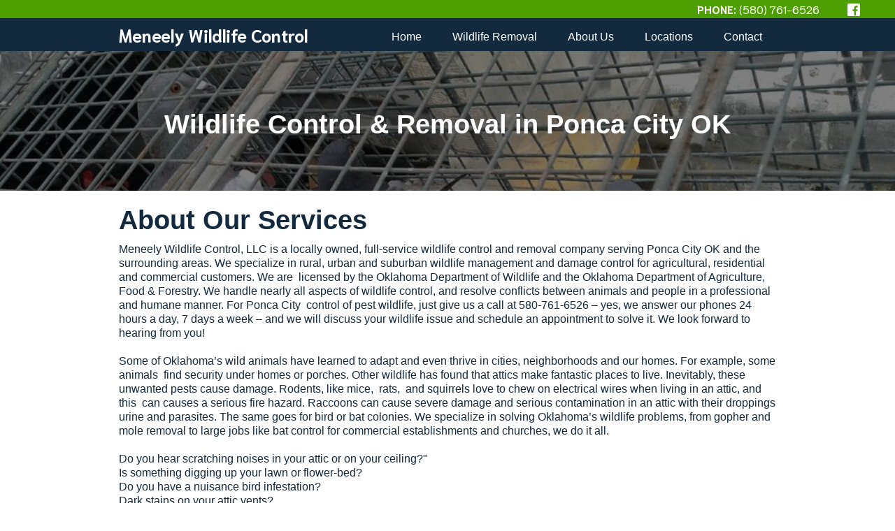

--- FILE ---
content_type: text/html
request_url: https://animalremovals.com/wildlife-control-removal-ponca-city-ok.html
body_size: 4303
content:
<!DOCTYPE html><!--  Last Published: Fri Jan 19 2024 17:46:26 GMT+0000 (Coordinated Universal Time)  -->
<html data-wf-page="61ce1b6c0a244e49b3a4cf8b" data-wf-site="61cdcca7eaa81d19843538fc">
<head>
  <meta charset="utf-8">
  <title>Services</title>
  <meta content="Services" property="og:title">
  <meta content="Services" property="twitter:title">
  <meta content="width=device-width, initial-scale=1" name="viewport">
  <link href="css/normalize.css" rel="stylesheet" type="text/css">
  <link href="css/components.css" rel="stylesheet" type="text/css">
  <link href="css/5900.css" rel="stylesheet" type="text/css">
  <link href="https://fonts.googleapis.com" rel="preconnect">
  <link href="https://fonts.gstatic.com" rel="preconnect" crossorigin="anonymous">
  <script src="https://ajax.googleapis.com/ajax/libs/webfont/1.6.26/webfont.js" type="text/javascript"></script>
  <script type="text/javascript">WebFont.load({  google: {    families: ["Lato:100,100italic,300,300italic,400,400italic,700,700italic,900,900italic","Niramit:200,300,regular,500,600,700"]  }});</script>
  <script type="text/javascript">!function(o,c){var n=c.documentElement,t=" w-mod-";n.className+=t+"js",("ontouchstart"in o||o.DocumentTouch&&c instanceof DocumentTouch)&&(n.className+=t+"touch")}(window,document);</script>
  <link href="images/favicon.jpg" rel="shortcut icon" type="image/x-icon">
  <link href="images/webclip.jpg" rel="apple-touch-icon">
  <script async="" src="https://www.googletagmanager.com/gtag/js?id=G-PH778HB16B"></script>
  <script type="text/javascript">window.dataLayer = window.dataLayer || [];function gtag(){dataLayer.push(arguments);}gtag('js', new Date());gtag('config', 'G-PH778HB16B', {'anonymize_ip': false});</script>
  <script type="application/ld+json">
 {
      "@context": "https://schema.org",
      "@type": "LocalBusiness",
      "name": "Meneely Wildlife Control",
      "description": "Pest control, pidgeon removal, skunk trapping, raccoon removal, and more.",
	  "url": "https://www.animalremovals.com/",
      "telephone": "+15807616526",
      "address": {
        "@type": "PostalAddress",
        "addressLocality": "Oklahoma",
        "addressRegion": "OK",
        "postalCode": "74601-74604",
        "addressCountry": "US"
        }
}
</script>
</head>
<body class="body-6">
  <div data-animation="default" data-collapse="medium" data-duration="400" data-easing="ease" data-easing2="ease" role="banner" class="navbar w-nav">
    <div class="div-block-13">
      <div class="phonediv">
        <a href="tel:(580)761-6526" class="link-2"><strong>PHONE: </strong>(580) 761-6526</a>
      </div>
      <div class="socialdiv">
        <a href="https://www.facebook.com/profile.php?id=100076285326091" target="_blank" class="link-block w-inline-block"><img src="images/facebook-white.png" loading="lazy" alt="" class="image-13"></a>
      </div>
    </div>
    <div class="container-2 w-container">
      <a href="index.html" class="w-nav-brand">
        <div class="logo">Meneely Wildlife Control</div>
      </a>
      <nav role="navigation" class="nav-menu w-nav-menu">
        <a href="index.html" class="nav-link w-nav-link">Home</a>
        <div data-hover="false" data-delay="0" class="dropdown w-dropdown">
          <div class="nav-link w-dropdown-toggle">
            <div>Wildlife Removal</div>
          </div>
          <nav class="dropdown-list w-dropdown-list">
            <div class="wildlifediv">
              <div class="wildlifelist1">
                <a href="armadillo-removal.html" class="droplink w-dropdown-link">Armadillo Removal</a>
                <a href="bat-removal-bats.html" class="droplink w-dropdown-link">Bat Removal</a>
                <a href="beaver-removal.html" class="droplink w-dropdown-link">Beaver Removal</a>
                <a href="bee-removal.html" class="droplink w-dropdown-link">Bee, Wasp, Hornet Removal</a>
                <a href="bird-control.html" class="droplink w-dropdown-link">Bird Removal</a>
                <a href="dead-animal-removal.html" class="droplink w-dropdown-link">Dead Animal Removal</a>
                <a href="mole-gopher-trapping.html" class="droplink w-dropdown-link">Gopher, Mole, Vole Removal</a>
                <a href="groundhog-removal.html" class="droplink w-dropdown-link">Groundhog Removal</a>
              </div>
              <div class="wildlifelist2">
                <a href="opossum-removal-possum-removal.html" class="droplink w-dropdown-link">Possum Removal</a>
                <a href="predator-control.html" class="droplink w-dropdown-link">Predator Removal</a>
                <a href="racoon-removal.html" class="droplink w-dropdown-link">Racoon Removal</a>
                <a href="rodent-control-rat-mouse-removal.html" class="droplink w-dropdown-link">Rodent Control</a>
                <a href="skunk-removal.html" class="droplink w-dropdown-link">Skunk Removal</a>
                <a href="snake-removal.html" class="droplink w-dropdown-link">Snake Removal</a>
                <a href="squirrel-removal-squirrel-trapping.html" class="droplink w-dropdown-link">Squirrel Removal</a>
                <a href="turtle-removal.html" class="droplink w-dropdown-link">Turtle Removal</a>
              </div>
            </div>
          </nav>
        </div>
        <a href="about-us.html" class="nav-link w-nav-link">About Us</a>
        <a href="wildlife-removal-locations-served.html" class="nav-link w-nav-link">Locations</a>
        <a href="contact.html" class="nav-link w-nav-link">Contact</a>
        <a href="tel:(580)761-6526" class="mobilenumber w-nav-link">(580) 761-6526</a>
      </nav>
      <div class="menu-button w-nav-button">
        <div class="icondiv"><img src="images/ham-green.png" loading="lazy" alt="" class="image-15"></div>
      </div>
    </div>
  </div>
  <div class="servicesimg">
    <h1 class="heading-4">Wildlife Control &amp; Removal in Ponca City OK</h1>
  </div>
  <div class="section-12">
    <div class="container-12 w-container">
      <h1>About Our Services</h1>
      <div class="text-block-38">Meneely Wildlife Control, LLC is a locally owned, full-service wildlife control and removal company serving Ponca City OK and the surrounding areas. We specialize in rural, urban and suburban wildlife management and damage control for agricultural, residential and commercial customers. We are  licensed by the Oklahoma Department of Wildlife and the Oklahoma Department of Agriculture, Food &amp; Forestry. We handle nearly all aspects of wildlife control, and resolve conflicts between animals and people in a professional and humane manner. For Ponca City  control of pest wildlife, just give us a call at 580-761-6526 – yes, we answer our phones 24 hours a day, 7 days a week – and we will discuss your wildlife issue and schedule an appointment to solve it. We look forward to hearing from you!</div>
      <div class="text-block-38">Some of Oklahoma’s wild animals have learned to adapt and even thrive in cities, neighborhoods and our homes. For example, some animals  find security under homes or porches. Other wildlife has found that attics make fantastic places to live. Inevitably, these unwanted pests cause damage. Rodents, like mice,  rats,  and squirrels love to chew on electrical wires when living in an attic, and this  can causes a serious fire hazard. Raccoons can cause severe damage and serious contamination in an attic with their droppings urine and parasites. The same goes for bird or bat colonies. We specialize in solving Oklahoma’s wildlife problems, from gopher and mole removal to large jobs like bat control for commercial establishments and churches, we do it all.</div>
      <div class="w-row">
        <div class="w-col w-col-6">
          <div>Do you hear scratching noises in your attic or on your ceiling?&quot;<br>Is something digging up your lawn or flower-bed?<br>Do you have a nuisance bird infestation?<br>Dark stains on your attic vents?<br>Is something digging under your house?<br>We Can Solve It!</div>
        </div>
        <div class="w-col w-col-6"></div>
      </div>
      <h2>Wildlife Control &amp; Removal in Ponca City OK</h2>
      <h3>Services:</h3>
      <div>INSPECTION – We fully inspect your building and property to  understand completely the causes of the wildlife problem. We strive to  solve your problem permanently, by addressing the cause.<br><br>ANIMALS IN ATTICS – If you are hearing animal noises in your attic, we enter and inspect the attic to identify the animal(s), and any damage they may have caused.<br><br>HUMANE ANIMAL TRAPPING – Most jobs call for trapping, capture and removal of wild animals. We put over 45 years of experience to use to safely,  and humanely catch the unwanted target animal(s).<br><br>ENTRY HOLE REPAIRS – If you have animals in your house, it is very important to find and repair all holes that allow entry. Our repairs are done with professional grade material and backed by a solid warranty.<br><br>ATTIC CLEANUP – When needed, we clean, disinfect  and deodorixe your attic, to prevent mildew, mold, germs &amp; viruses, and odors.<br><br>PONCA CITY BAT REMOVAL – We pride ourselves on GUARANTEED live removal of bats from buildings in Oklahoma.<br><br>PONCA CITY BIRD REMOVAL AND CONTROL- We install preventative barriers to keep pigeons and other birds out of and off of Oklahoma buildings and other structures.<br><br>PONCA CITY RODENT CONTROL – We know a complete and permanent way to get rid of mice or rats.</div>
      <h3>Serving Oklahoma &amp; Kansas</h3>
      <div>Counties We Service: Kay, Washington, Osage, Grant, Garfield, Pawnee, Paine, Alfalfa, Kingfisher, Logan, Major in Oklahoma. Chautauqua, Elk, Cowley, Sedgwick, Cowley, Greenwood, Montgomery, Harvey, Harper, Kingman, Barber in Kansas.<br><br>Cities We Service: Wichita, Wellington, Winfield, El Dorado, Independence, Arkansas City, Ponca City, Bartlesville, Ponca City, Pawnee, Medford, Stillwater, Enid, Medford, Cherokee, Blackwell, Tonkawa<br>‍<br>Professional Wildlife Removal services does your company provide? Animal Removal, Armadillo Removal, Animal Damage Repair, Attic Cleanup, Bat Removal, Bird Control, Bee Removal, Beaver Trapping, Chipmunk Removal, Coyote Trapping, General House Pest Control, Ground Hog Removal, Lizard Control, Mole Trapper, Pocket Gopher Trapper, Raccoon Removal, Rodent Removal [Rats, Mice, Squirrels, Flying Squirrels], Skunk Removal, Snake Removal, Wildlife Removal, Dead Animal Removal, Squirrels], Odorless Skunk Removal</div>
    </div>
  </div>
  <section class="section-14"><img src="images/facebook-icon-white.png" loading="lazy" alt="" class="image-37">
    <div class="text-block-54">Meneely Wildlife Control on Facebook</div>
    <a href="https://www.facebook.com/profile.php?id=100076285326091" target="_blank" class="button-white w-button">VISIT US ON FACEBOOK</a>
  </section>
  <div class="section-8">
    <div class="w-container">
      <div class="w-row">
        <div class="w-col w-col-4 w-col-small-small-stack">
          <div class="footerhead">Meneely Wildlife Control</div>
          <a href="tel:(580)761-6526" class="footerphone"><strong>OK: </strong>(580) 761-6526</a>
          <a href="tel:(580)761-6526" class="footerphone"><strong>KS: </strong>(580) 761-6526</a>
          <div class="copyrightfooter w-embed w-script">
            <p>&copy;
              <script>document.write(new Date().getFullYear())</script> Meneely Wildlife Control
            </p>
          </div>
        </div>
        <div class="column-47 w-col w-col-2 w-col-small-small-stack">
          <ul role="list" class="list-2 w-list-unstyled">
            <li class="animallist">
              <a href="armadillo-removal.html" class="animallink">Armadillo Removal</a>
            </li>
            <li>
              <a href="bat-removal-bats.html" class="animallink">Bat Removal</a>
            </li>
            <li>
              <a href="beaver-removal.html" class="animallink">Beaver Removal</a>
            </li>
            <li>
              <a href="bee-removal.html" class="animallink">Bee, Wasp, Hornet</a>
            </li>
          </ul>
        </div>
        <div class="column-48 w-col w-col-2 w-col-small-small-stack">
          <ul role="list" class="list w-list-unstyled">
            <li class="animallist">
              <a href="bird-control.html" class="animallink">Bird Removal</a>
            </li>
            <li>
              <a href="dead-animal-removal.html" class="animallink">Dead Animal Removal</a>
            </li>
            <li>
              <a href="mole-gopher-trapping.html" class="animallink">Gopher, Mole, Vole</a>
            </li>
            <li>
              <a href="groundhog-removal.html" class="animallink">Groundhog Removal</a>
            </li>
          </ul>
        </div>
        <div class="column-49 w-col w-col-2 w-col-small-small-stack">
          <ul role="list" class="list-3 w-list-unstyled">
            <li class="animallist">
              <a href="opossum-removal-possum-removal.html" class="animallink">Possum Removal</a>
            </li>
            <li>
              <a href="predator-control.html" class="animallink">Predator Removal</a>
            </li>
            <li>
              <a href="racoon-removal.html" class="animallink">Racoon Removal</a>
            </li>
            <li>
              <a href="rodent-control-rat-mouse-removal.html" class="animallink">Rodent Removal</a>
            </li>
          </ul>
        </div>
        <div class="column-50 w-col w-col-2 w-col-small-small-stack">
          <ul role="list" class="w-list-unstyled">
            <li class="animallist">
              <a href="skunk-removal.html" class="animallink">Skunk Removal</a>
            </li>
            <li>
              <a href="snake-removal.html" class="animallink">Snake Removal</a>
            </li>
            <li>
              <a href="squirrel-removal-squirrel-trapping.html" class="animallink">Squirrel Removal</a>
            </li>
            <li>
              <a href="turtle-removal.html" class="animallink">Turtle Removal</a>
            </li>
          </ul>
        </div>
      </div>
      <div class="text-block-46">
        <a href="wildlife-control-removal-ponca-city-ok.html" aria-current="page" class="link-4 w--current">Wildlife Control &amp; Removal-Ponca City OK.</a>
        <a href="wildlife-control-enid-ok.html" class="link-4">Wildlife Control Enid OK.</a>
        <a href="wildlife-control-independence-ks.html" class="link-4">Wildlife Control Independence KS.</a>
        <a href="wildlife-control-wichita-ks.html" class="link-4">Wildlife Control Wichita, KS.</a>
      </div>
    </div>
  </div>
  <script src="https://d3e54v103j8qbb.cloudfront.net/js/jquery-3.5.1.min.dc5e7f18c8.js?site=61cdcca7eaa81d19843538fc" type="text/javascript" integrity="sha256-9/aliU8dGd2tb6OSsuzixeV4y/faTqgFtohetphbbj0=" crossorigin="anonymous"></script>
  <script src="js/5900.js" type="text/javascript"></script>
</body>
</html>

--- FILE ---
content_type: text/css
request_url: https://animalremovals.com/css/5900.css
body_size: 4884
content:
:root {
  --white: white;
  --midnight-blue: #13293d;
  --olive-drab: #4d9e01;
  --gainsboro: #e0e3e7;
  --dark-slate-blue: #21496e;
  --lawn-green: #6ee004;
}

.logo {
  color: var(--white);
  padding-top: 10px;
  font-family: Niramit, sans-serif;
  font-size: 25px;
  font-weight: 700;
  line-height: 28px;
}

.navbar {
  background-color: var(--midnight-blue);
  position: fixed;
  top: 0%;
  bottom: auto;
  left: 0%;
  right: 0%;
}

.newheader {
  color: var(--olive-drab);
  font-family: Lato, sans-serif;
}

.review-button, .review-button-copy {
  margin-left: 10px;
  margin-right: 10px;
  position: absolute;
  top: auto;
  bottom: 0%;
  left: 0%;
  right: 0%;
}

.text-block-35 {
  text-align: left;
  font-size: 14px;
  line-height: 22px;
}

.columns-7 {
  flex-direction: row;
  justify-content: space-around;
  align-items: flex-start;
  margin-top: 20px;
  display: flex;
}

.div-block-10 {
  height: auto;
  background-color: #fff;
  padding: 10px;
}

.section-3 {
  background-color: var(--gainsboro);
  padding-top: 60px;
  padding-bottom: 60px;
}

.reviewdiv {
  height: 270px;
  background-color: #fff;
  border: 1px solid #b1b1b1;
}

.reviewimg {
  width: 100%;
  height: 200px;
  margin-bottom: 10px;
  overflow: hidden;
}

.heading-3-copy {
  text-align: center;
  margin-top: 0;
  font-family: Niramit, sans-serif;
  font-size: 42px;
  font-weight: 500;
  line-height: 52px;
}

.button-7 {
  width: 200px;
  color: #c4171d;
  text-align: center;
  background-color: rgba(0, 0, 0, 0);
  border: 1px solid #c4171d;
  margin-top: 10px;
  padding: 10px 20px;
  font-size: 15px;
  font-weight: 500;
}

.button-7:hover {
  color: #fff;
  background-color: #c4171d;
}

.button-7.review {
  width: 100%;
  background-color: var(--midnight-blue);
  color: var(--white);
  border-style: none;
  border-color: #40b429;
  font-family: Verdana, Geneva, sans-serif;
  font-size: 14px;
  font-weight: 700;
  display: block;
  position: static;
  top: auto;
  bottom: 0%;
  left: 0%;
  right: 0%;
}

.button-7.review:hover {
  background-color: var(--dark-slate-blue);
  color: #fff;
  border: 0 #ff0b01;
}

.column-41 {
  padding: 0 10px;
}

.nav-link {
  color: var(--white);
  padding-bottom: 13px;
  padding-right: 20px;
  line-height: 14px;
}

.nav-link:hover {
  border-bottom: 3px solid var(--olive-drab);
  color: var(--white);
  padding-bottom: 10px;
}

.nav-link.w--current {
  color: var(--white);
}

.droplink:hover {
  color: var(--dark-slate-blue);
}

.droplink.w--current {
  color: var(--olive-drab);
}

.heading {
  color: var(--midnight-blue);
  font-family: Lato, sans-serif;
  font-size: 32px;
  line-height: 40px;
}

.heading-2 {
  line-height: 28px;
}

.heading-3 {
  color: var(--midnight-blue);
  padding-left: 10px;
  font-family: Niramit, sans-serif;
  font-size: 22px;
  font-weight: 500;
  line-height: 28px;
}

.section-4 {
  background-color: var(--gainsboro);
  padding-top: 40px;
  padding-bottom: 60px;
}

.text-block-36 {
  padding-bottom: 20px;
  padding-left: 10px;
  font-size: 16px;
  line-height: 22px;
}

.slide-2 {
  background-image: url('../images/armadillo-removal5.jpg');
  background-position: 50%;
  background-size: cover;
}

.slider {
  height: 500px;
  max-height: 90%;
}

.div-block-11 {
  width: 100%;
  height: 100%;
  align-items: flex-end;
  display: flex;
}

.div-block-12 {
  width: auto;
  height: 100px;
  background-color: var(--midnight-blue);
  margin-bottom: 60px;
  padding-left: 20px;
  padding-right: 20px;
}

.sliderheading {
  color: var(--white);
  font-family: Lato, sans-serif;
  line-height: 32px;
}

.slidersubheading {
  color: var(--white);
  margin-top: 0;
  font-family: Niramit, sans-serif;
  font-size: 16px;
  font-weight: 500;
  line-height: 22px;
}

.categoryheader {
  color: var(--olive-drab);
  margin-top: 0;
  font-family: Niramit, sans-serif;
  font-size: 22px;
  font-weight: 500;
  line-height: 28px;
}

.categorydiv {
  height: 245px;
  background-color: var(--gainsboro);
  flex-direction: column;
  justify-content: space-between;
  align-items: flex-start;
  margin-bottom: 10px;
  padding: 13px 10px 10px;
  display: flex;
}

.categorydiv.blue {
  background-color: var(--midnight-blue);
}

.text-block-37 {
  padding-bottom: 10px;
}

.section-5 {
  padding-top: 20px;
  padding-bottom: 40px;
}

.button-8 {
  background-color: var(--midnight-blue);
  border-radius: 3px;
  padding: 7px 10px;
  font-family: Verdana, Geneva, sans-serif;
  font-weight: 400;
}

.button-8:hover {
  background-color: var(--dark-slate-blue);
}

.container {
  padding-top: 0;
}

.columns-8 {
  padding-top: 20px;
}

.link {
  color: var(--midnight-blue);
  text-decoration: none;
}

.contactheading {
  color: var(--olive-drab);
  margin-bottom: 0;
  padding-left: 10px;
  font-family: Niramit, sans-serif;
  font-size: 22px;
  font-weight: 500;
  line-height: 28px;
}

.slide-3 {
  background-image: url('../images/pigeon-traps.jpg');
  background-position: 0 0;
  background-size: cover;
}

.slide-4 {
  background-image: url('../images/fox-removal.jpg');
  background-position: 50% 100%;
  background-size: cover;
}

.div-block-13 {
  width: 100%;
  height: 26px;
  background-color: var(--olive-drab);
  justify-content: flex-end;
  padding-top: 3px;
  padding-left: 10px;
  display: flex;
}

.link-2 {
  color: var(--white);
  padding-left: 10px;
  padding-right: 10px;
  font-family: Niramit, sans-serif;
  text-decoration: none;
}

.socialdiv {
  margin-left: 20px;
  margin-right: 40px;
}

.image-13 {
  height: 18px;
}

.link-block {
  padding-left: 10px;
  padding-right: 10px;
}

.wildlifediv {
  display: flex;
}

.dropdown-list {
  background-color: var(--gainsboro);
}

.columns-9 {
  height: 80px;
}

.column-45 {
  height: 70px;
  flex-direction: column;
  justify-content: center;
  align-items: flex-start;
  padding-bottom: 10px;
  display: flex;
}

.text-block-37-copy {
  color: var(--white);
  text-align: right;
  flex: 1;
  padding-bottom: 10px;
}

.categoryheader-copy {
  color: var(--white);
  text-transform: none;
  margin-top: 0;
  margin-bottom: 0;
  font-family: Niramit, sans-serif;
  font-size: 23px;
  font-weight: 500;
  line-height: 28px;
}

.column-46 {
  height: 70px;
  flex-direction: column;
  align-items: flex-end;
  padding-top: 5px;
  display: flex;
}

.button-8-copy {
  background-color: var(--olive-drab);
  border-radius: 3px;
  font-family: Verdana, Geneva, sans-serif;
  font-weight: 700;
}

.button-8-copy:hover {
  background-color: var(--lawn-green);
}

.section-6 {
  margin-top: 73px;
}

.image-14 {
  width: auto;
  height: 500px;
  max-width: 100%;
  padding: 10px;
  display: block;
}

.body {
  color: var(--midnight-blue);
}

.section-7 {
  height: 400px;
  background-image: url('../images/possum-removal-kansas.jpg');
  background-position: 50% 100%;
  background-size: cover;
  background-attachment: fixed;
}

.animallist {
  color: var(--white);
  margin-bottom: 0;
}

.animallink {
  color: var(--white);
  text-decoration: none;
}

.footerphone {
  color: var(--white);
  padding-bottom: 5px;
  padding-left: 0;
  padding-right: 10px;
  font-family: Niramit, sans-serif;
  text-decoration: none;
  display: block;
}

.footerhead {
  color: var(--white);
  padding-top: 0;
  padding-bottom: 5px;
  font-family: Niramit, sans-serif;
  font-size: 18px;
  font-weight: 700;
  line-height: 22px;
}

.section-8 {
  background-color: var(--midnight-blue);
  padding-top: 20px;
  padding-bottom: 20px;
}

.copyrightfooter {
  color: var(--white);
}

.column-47, .column-48, .column-49, .column-50 {
  padding-top: 10px;
}

.reviewheader {
  color: var(--midnight-blue);
  text-align: center;
  font-family: Lato, sans-serif;
  font-size: 32px;
  line-height: 40px;
}

.heading-copy {
  color: var(--midnight-blue);
  font-family: Lato, sans-serif;
  font-size: 32px;
  line-height: 40px;
}

.cateogireshead {
  color: var(--midnight-blue);
  text-align: center;
  font-family: Lato, sans-serif;
  font-size: 32px;
  line-height: 40px;
}

.categorydiv-copy {
  height: 245px;
  background-color: var(--gainsboro);
  flex-direction: column;
  justify-content: space-between;
  align-items: flex-start;
  margin-bottom: 10px;
  padding: 10px;
  display: flex;
}

.categorydiv-copy.blue {
  height: auto;
  background-color: var(--midnight-blue);
  flex-direction: row;
  justify-content: space-around;
  display: block;
}

.categorydiv-copy.animals {
  height: auto;
  background-color: var(--midnight-blue);
  flex-direction: row;
  justify-content: space-around;
  margin-top: 10px;
  display: block;
}

.headerimage {
  height: 200px;
  background-image: linear-gradient(rgba(0, 0, 0, .5), rgba(0, 0, 0, .5)), url('../images/pigeon-traps.jpg');
  background-position: 0 0, 50% 0;
  background-size: auto, cover;
  flex-direction: column;
  justify-content: center;
  align-items: center;
  margin-top: 73px;
  display: flex;
}

.heading-4 {
  color: var(--white);
  text-align: center;
}

.section-9 {
  padding-top: 40px;
  padding-bottom: 40px;
}

.animallink-copy {
  color: var(--midnight-blue);
  padding-bottom: 10px;
  font-size: 16px;
  line-height: 22px;
  text-decoration: none;
  display: block;
}

.animallink-copy:hover {
  color: var(--olive-drab);
}

.animallink-copy {
  color: var(--white);
  color: var(--white);
  color: var(--midnight-blue);
  color: var(--white);
  color: var(--white);
  color: var(--white);
  color: var(--white);
  color: var(--white);
  color: var(--white);
  color: var(--white);
  color: var(--white);
  color: var(--white);
  color: var(--white);
  color: var(--white);
  color: var(--midnight-blue);
  text-decoration: none;
}

.heading-5 {
  font-size: 22px;
  line-height: 24px;
}

.body-2 {
  color: var(--midnight-blue);
}

.heading-6 {
  font-family: Lato, sans-serif;
  font-size: 32px;
  line-height: 40px;
}

.heading-7 {
  margin-top: 0;
  margin-bottom: 20px;
  font-family: Lato, sans-serif;
  font-size: 22px;
  line-height: 26px;
}

.heading-7-copy {
  margin-top: 20px;
  margin-bottom: 10px;
  font-family: Lato, sans-serif;
  font-size: 22px;
  line-height: 26px;
}

.locationsimg {
  height: 200px;
  background-image: linear-gradient(rgba(0, 0, 0, .5), rgba(0, 0, 0, .5)), url('../images/pigeon-traps.jpg');
  background-position: 0 0, 50% 0;
  background-size: auto, cover;
  flex-direction: column;
  justify-content: center;
  align-items: center;
  margin-top: 73px;
  display: flex;
}

.aboutimg {
  height: 200px;
  background-image: linear-gradient(rgba(0, 0, 0, .5), rgba(0, 0, 0, .5)), url('../images/together-truck.jpg');
  background-position: 0 0, 50% 35%;
  background-size: auto, cover;
  flex-direction: column;
  justify-content: center;
  align-items: center;
  margin-top: 73px;
  display: flex;
}

.armdilloimg {
  height: 200px;
  background-image: linear-gradient(rgba(0, 0, 0, .5), rgba(0, 0, 0, .5)), url('../images/armadillo-removal5.jpg');
  background-position: 0 0, 50%;
  background-size: auto, cover;
  flex-direction: column;
  justify-content: center;
  align-items: center;
  margin-top: 73px;
  display: flex;
}

.servicesimg {
  height: 200px;
  background-image: linear-gradient(rgba(0, 0, 0, .5), rgba(0, 0, 0, .5)), url('../images/pigeon-traps.jpg');
  background-position: 0 0, 50% 0;
  background-size: auto, cover;
  flex-direction: column;
  justify-content: center;
  align-items: center;
  margin-top: 73px;
  display: flex;
}

.text-block-38 {
  padding-bottom: 20px;
}

.animalstext {
  font-size: 16px;
  line-height: 22px;
}

.html-embed {
  height: 300px;
}

.text-block-39 {
  padding-bottom: 20px;
  font-size: 16px;
  line-height: 22px;
}

.body-3 {
  color: var(--midnight-blue);
}

.link-3 {
  color: var(--midnight-blue);
  text-decoration: none;
}

.container-3 {
  padding-bottom: 20px;
}

.column-51 {
  padding-top: 20px;
}

.anisubcols, .columns-10 {
  margin-bottom: 20px;
}

.image-16 {
  height: 300px;
}

.column-52 {
  text-align: center;
}

.photodiv {
  width: 25%;
  padding-left: 10px;
  padding-right: 10px;
  display: inline-block;
}

.gallerydiv {
  padding-top: 20px;
  padding-bottom: 10px;
}

.column-45-copy {
  height: 70px;
  flex-direction: column;
  justify-content: center;
  align-items: flex-start;
  padding-bottom: 10px;
  display: flex;
}

.divheader {
  color: var(--white);
  text-align: right;
  text-transform: none;
  margin-top: 0;
  margin-bottom: 0;
  padding-right: 20px;
  font-family: Niramit, sans-serif;
  font-size: 23px;
  font-weight: 500;
  line-height: 28px;
}

.bannertext {
  color: var(--white);
  text-align: left;
  flex: 1;
  padding-bottom: 10px;
  padding-right: 20px;
}

.bannercol1 {
  height: auto;
  text-align: left;
  flex-direction: column;
  align-items: flex-end;
  padding-top: 0;
  padding-right: 0;
  display: flex;
}

.bannercol2 {
  height: 80px;
  flex-direction: column;
  justify-content: center;
  align-items: flex-start;
  padding-bottom: 10px;
  padding-left: 0;
  display: flex;
}

.body-4 {
  color: var(--midnight-blue);
}

.contactimg {
  height: 200px;
  background-image: linear-gradient(rgba(0, 0, 0, .5), rgba(0, 0, 0, .5)), url('../images/possum-removal-oklahoma.jpg');
  background-position: 0 0, 50%;
  background-size: auto, cover;
  flex-direction: column;
  justify-content: center;
  align-items: center;
  margin-top: 73px;
  display: flex;
}

.body-5 {
  color: var(--midnight-blue);
}

.contactphone {
  color: var(--midnight-blue);
  padding-bottom: 5px;
  padding-left: 0;
  padding-right: 10px;
  font-family: Niramit, sans-serif;
  font-size: 16px;
  text-decoration: none;
  display: block;
}

.text-block-41 {
  padding-bottom: 10px;
}

.text-block-42 {
  font-size: 16px;
  line-height: 22px;
}

.text-block-43 {
  padding-bottom: 5px;
  font-size: 16px;
  line-height: 22px;
}

.div-block-15 {
  text-align: center;
  padding-top: 10px;
}

.column-59 {
  padding-top: 20px;
}

.text-block-44 {
  font-size: 16px;
  line-height: 22px;
}

.formheading {
  color: var(--olive-drab);
  margin-top: 10px;
  padding-left: 10px;
  font-family: Niramit, sans-serif;
  font-size: 22px;
  font-weight: 500;
  line-height: 28px;
}

.container-4 {
  padding-bottom: 40px;
}

.column-60 {
  padding-top: 40px;
}

.container-5 {
  padding-bottom: 40px;
}

.image-17 {
  padding-bottom: 20px;
}

.button {
  background-color: var(--midnight-blue);
  border-radius: 3px;
  padding: 10px 20px;
  font-family: Verdana, Geneva, sans-serif;
  font-weight: 400;
}

.button:hover {
  background-color: var(--dark-slate-blue);
}

.text-block-45 {
  padding-bottom: 10px;
  font-size: 16px;
  line-height: 22px;
}

.batimg {
  height: 200px;
  background-image: linear-gradient(rgba(0, 0, 0, .5), rgba(0, 0, 0, .5)), url('../images/little-brown-bat.jpg');
  background-position: 0 0, 50%;
  background-size: auto, cover;
  flex-direction: column;
  justify-content: center;
  align-items: center;
  margin-top: 73px;
  display: flex;
}

.column-51-copy {
  padding-top: 0;
}

.photodiv-copy {
  width: 25%;
  width: 25%;
  width: auto;
  padding-left: 10px;
  padding-right: 10px;
  display: inline-block;
}

.image-18, .image-19, .image-20 {
  height: 250px;
}

.beaverimg {
  height: 200px;
  background-image: linear-gradient(rgba(0, 0, 0, .5), rgba(0, 0, 0, .5)), url('../images/beaver-dam.jpg');
  background-position: 0 0, 50% 100%;
  background-size: auto, cover;
  flex-direction: column;
  justify-content: center;
  align-items: center;
  margin-top: 73px;
  display: flex;
}

.columns-11 {
  padding-top: 20px;
}

.beeimg {
  height: 200px;
  background-image: linear-gradient(rgba(0, 0, 0, .5), rgba(0, 0, 0, .5)), url('../images/ISS_11042_07531.jpg');
  background-position: 0 0, 50%;
  background-size: auto, cover;
  flex-direction: column;
  justify-content: center;
  align-items: center;
  margin-top: 73px;
  display: flex;
}

.column-51-copy {
  padding-top: 0;
}

.column-54-copy {
  padding-top: 40px;
}

.html-embed-2 {
  height: 275px;
  padding-top: 10px;
}

.image-21 {
  padding-top: 10px;
}

.birdimg {
  height: 200px;
  background-image: linear-gradient(rgba(0, 0, 0, .5), rgba(0, 0, 0, .5)), url('../images/pigeon-traps.jpg');
  background-position: 0 0, 50%;
  background-size: auto, cover;
  flex-direction: column;
  justify-content: center;
  align-items: center;
  margin-top: 73px;
  display: flex;
}

.deadimg {
  height: 200px;
  background-image: linear-gradient(rgba(0, 0, 0, .5), rgba(0, 0, 0, .5)), url('../images/rodent-traps.jpg');
  background-position: 0 0, 50%;
  background-size: auto, cover;
  flex-direction: column;
  justify-content: center;
  align-items: center;
  margin-top: 73px;
  display: flex;
}

.deadtext {
  padding-bottom: 20px;
  font-size: 16px;
  line-height: 22px;
}

.gohperimg {
  height: 200px;
  background-image: linear-gradient(rgba(0, 0, 0, .5), rgba(0, 0, 0, .5)), url('../images/gopher-holes.jpg');
  background-position: 0 0, 50%;
  background-size: auto, cover;
  flex-direction: column;
  justify-content: center;
  align-items: center;
  margin-top: 73px;
  display: flex;
}

.column-51-copy {
  padding-top: 0;
}

.colgopher {
  padding-top: 40px;
}

.image-22 {
  padding-top: 20px;
}

.groundimg {
  height: 200px;
  background-image: linear-gradient(rgba(0, 0, 0, .5), rgba(0, 0, 0, .5)), url('../images/gopher-holes.jpg');
  background-position: 0 0, 50%;
  background-size: auto, cover;
  flex-direction: column;
  justify-content: center;
  align-items: center;
  margin-top: 73px;
  display: flex;
}

.moleimg {
  height: 200px;
  background-image: linear-gradient(rgba(0, 0, 0, .5), rgba(0, 0, 0, .5)), url('../images/mole-removal-kansas.jpg');
  background-position: 0 0, 50%;
  background-size: auto, cover;
  flex-direction: column;
  justify-content: center;
  align-items: center;
  margin-top: 73px;
  display: flex;
}

.image-23 {
  height: 500px;
}

.molecol {
  text-align: center;
  padding-top: 20px;
}

.molecol3 {
  padding-top: 40px;
}

.possumimg {
  height: 200px;
  background-image: linear-gradient(rgba(0, 0, 0, .5), rgba(0, 0, 0, .5)), url('../images/possum-removal-oklahoma.jpg');
  background-position: 0 0, 50%;
  background-size: auto, cover;
  flex-direction: column;
  justify-content: center;
  align-items: center;
  margin-top: 73px;
  display: flex;
}

.predimg {
  height: 200px;
  background-image: linear-gradient(rgba(0, 0, 0, .5), rgba(0, 0, 0, .5)), url('../images/fox-removal.jpg');
  background-position: 0 0, 50% 80%;
  background-size: auto, cover;
  flex-direction: column;
  justify-content: center;
  align-items: center;
  margin-top: 73px;
  display: flex;
}

.racoonimg {
  height: 200px;
  background-image: linear-gradient(rgba(0, 0, 0, .5), rgba(0, 0, 0, .5)), url('../images/racoon-trapping-kansas.jpg');
  background-position: 0 0, 50%;
  background-size: auto, cover;
  flex-direction: column;
  justify-content: center;
  align-items: center;
  margin-top: 73px;
  display: flex;
}

.image-24 {
  height: 300px;
}

.rodentimg {
  height: 200px;
  background-image: linear-gradient(rgba(0, 0, 0, .5), rgba(0, 0, 0, .5)), url('../images/mouse-infestation-trapped.jpg');
  background-position: 0 0, 50%;
  background-size: auto, cover;
  flex-direction: column;
  justify-content: center;
  align-items: center;
  margin-top: 73px;
  display: flex;
}

.rodenttext {
  padding-bottom: 20px;
  font-size: 16px;
  line-height: 22px;
}

.image-25 {
  height: 300px;
}

.rodcol {
  text-align: center;
  padding-top: 20px;
}

.skunkimg {
  height: 200px;
  background-image: linear-gradient(rgba(0, 0, 0, .5), rgba(0, 0, 0, .5)), url('../images/skunk-trapping-kansas.jpg');
  background-position: 0 0, 50%;
  background-size: auto, cover;
  flex-direction: column;
  justify-content: center;
  align-items: center;
  margin-top: 73px;
  display: flex;
}

.html-embed-3 {
  height: 350px;
}

.snakeimg {
  height: 200px;
  background-image: linear-gradient(rgba(0, 0, 0, .5), rgba(0, 0, 0, .5)), url('../images/snake-removal.jpg');
  background-position: 0 0, 50%;
  background-size: auto, cover;
  flex-direction: column;
  justify-content: center;
  align-items: center;
  margin-top: 73px;
  display: flex;
}

.image-26 {
  height: 200px;
}

.snekcol {
  text-align: center;
}

.image-27 {
  height: 300px;
}

.squirimg {
  height: 200px;
  background-image: linear-gradient(rgba(0, 0, 0, .5), rgba(0, 0, 0, .5)), url('../images/squireel-removal.jpg');
  background-position: 0 0, 50%;
  background-size: auto, cover;
  flex-direction: column;
  justify-content: center;
  align-items: center;
  margin-top: 73px;
  display: flex;
}

.turtleimg {
  height: 200px;
  background-image: linear-gradient(rgba(0, 0, 0, .5), rgba(0, 0, 0, .5)), url('../images/turtle-removal.jpg');
  background-position: 0 0, 50% 30%;
  background-size: auto, cover;
  flex-direction: column;
  justify-content: center;
  align-items: center;
  margin-top: 73px;
  display: flex;
}

.turtcol {
  padding-top: 40px;
}

.body-6 {
  color: var(--midnight-blue);
  font-size: 16px;
}

.image-29 {
  height: 200px;
}

.section-10, .section-11 {
  padding-bottom: 20px;
}

.text-block-46 {
  color: var(--white);
}

.section-12 {
  padding-bottom: 20px;
}

.link-4 {
  color: var(--white);
  text-decoration: none;
}

.body-7 {
  color: var(--midnight-blue);
}

.container-6 {
  padding-bottom: 0;
}

.mobilenumber {
  color: var(--white);
  padding-bottom: 13px;
  padding-right: 20px;
  line-height: 14px;
  display: none;
}

.mobilenumber:hover {
  border-bottom: 3px solid var(--olive-drab);
  color: var(--white);
  padding-bottom: 10px;
}

.mobilenumber.w--current {
  color: var(--white);
}

.text-block-48 {
  color: var(--midnight-blue);
  font-size: 18px;
  font-weight: 700;
  text-decoration: none;
}

.link-block-2 {
  padding-left: 10px;
  text-decoration: none;
}

.image-31 {
  padding-bottom: 20px;
}

.image-32 {
  width: 100px;
}

.columns-12 {
  align-items: flex-end;
  padding-top: 10px;
  padding-bottom: 10px;
  display: flex;
}

.image-33 {
  height: auto;
}

.gallery {
  padding-top: 20px;
  padding-bottom: 100px;
}

.centered-container {
  text-align: center;
  flex: 1;
}

.gallery-grid-container {
  grid-column-gap: 20px;
  grid-row-gap: 20px;
  grid-template: "."
                 "."
                 / 1fr 1fr 1fr 1fr;
  grid-auto-columns: 1fr;
  align-self: center;
  margin-top: 40px;
  display: grid;
}

.gallery-lightbox {
  border: 1px solid #bdbdbd;
  position: relative;
  overflow: hidden;
}

.gallery-thumbnail {
  width: 100%;
  height: 100%;
  object-fit: cover;
  object-position: 50% 50%;
}

.text-block-49 {
  padding-bottom: 10px;
}

.image-34 {
  height: 40px;
}

.text-block-50 {
  font-weight: 700;
}

.text-block-51 {
  font-size: 16px;
  font-weight: 700;
}

.image-35 {
  height: 40px;
}

.image-36 {
  height: 150px;
}

.slide-2-copy {
  background-image: url('../images/armadillo-removal5.jpg');
  background-position: 50%;
  background-size: cover;
}

.slide-3-copy {
  background-image: url('../images/squirrel-traps.jpg');
  background-position: 50% 0;
  background-size: cover;
}

.text-block-52 {
  margin-top: 10px;
}

.div-block-16 {
  background-color: var(--gainsboro);
  border-radius: 10px;
  flex-direction: column;
  justify-content: center;
  align-items: center;
  padding: 10px 10px 20px;
  display: flex;
}

.columns-13 {
  padding-top: 10px;
}

.section-13 {
  padding-bottom: 40px;
}

.text-block-53 {
  padding-bottom: 10px;
}

.text-block-54 {
  color: var(--white);
  text-align: center;
  text-transform: uppercase;
  font-size: 32px;
  font-weight: 700;
  line-height: 55px;
}

.section-14 {
  background-color: var(--dark-slate-blue);
  flex-direction: column;
  justify-content: center;
  align-items: center;
  padding: 25px 20px 40px;
  display: flex;
}

.image-37 {
  width: 50px;
  padding-bottom: 5px;
}

.button-white {
  background-color: var(--midnight-blue);
  border-radius: 3px;
  padding: 10px 20px;
  font-family: Verdana, Geneva, sans-serif;
  font-weight: 700;
}

.button-white:hover {
  background-color: var(--white);
  color: var(--midnight-blue);
  font-weight: 700;
}

.shotpara {
  text-align: left;
  margin-bottom: 20px;
  padding-right: 0;
  font-size: 16px;
  font-weight: 400;
  line-height: 22px;
}

.heading-36 {
  flex: 0 auto;
  align-self: flex-start;
  margin-top: 10px;
  font-size: 28px;
  line-height: 32px;
}

.html-embed-6 {
  max-width: 100%;
  overflow: hidden;
}

.div-block-57 {
  width: 10px;
  height: 2px;
  background-color: var(--midnight-blue);
  position: relative;
  top: -6px;
}

.bold-text-16 {
  cursor: pointer;
  font-family: Niramit, sans-serif;
  font-weight: 700;
  display: block;
}

.trig-div {
  cursor: pointer;
  justify-content: flex-start;
  align-items: center;
  display: flex;
}

.div-block-56 {
  width: 2px;
  height: 10px;
  background-color: var(--midnight-blue);
}

.acc-div {
  overflow: hidden;
}

.heading-37 {
  font-size: 24px;
  line-height: 30px;
}

.html-embed-5 {
  width: 100%;
  max-width: 100%;
  overflow: hidden;
}

.symboldiv-copy {
  cursor: pointer;
  border-bottom: 1px #000;
  flex-flow: column wrap;
  align-content: center;
  justify-content: center;
  align-items: center;
  display: flex;
  position: relative;
  left: 10px;
}

.heading-38 {
  flex: 0 auto;
  align-self: flex-start;
  margin-top: 10px;
  font-size: 28px;
  line-height: 32px;
}

.div-block-58 {
  width: 10px;
  height: 2px;
  background-color: var(--midnight-blue);
  position: relative;
  top: -6px;
}

.bold-text-17 {
  font-family: Niramit, sans-serif;
  font-size: 22px;
  font-weight: 700;
  display: block;
}

.div-block-59 {
  width: 2px;
  height: 10px;
  background-color: var(--midnight-blue);
}

.heading-40 {
  font-size: 24px;
  line-height: 30px;
}

.html-embed-7 {
  width: 100%;
  max-width: 100%;
  overflow: hidden;
}

.trig-div-copy {
  justify-content: flex-start;
  align-items: center;
  display: flex;
}

.div-block-11-copy {
  width: 100%;
  height: 100%;
  justify-content: center;
  align-items: center;
  display: flex;
}

.section-6-copy {
  margin-top: 0;
}

.div-block-12-copy {
  width: auto;
  height: 100px;
  background-color: var(--olive-drab);
  margin-bottom: 60px;
  padding-left: 20px;
  padding-right: 20px;
}

@media screen and (min-width: 1280px) {
  .slider {
    height: 570px;
  }

  .slide-3-copy {
    background-position: 50%;
  }

  .shotpara {
    font-size: 18px;
    line-height: 24px;
  }
}

@media screen and (min-width: 1440px) {
  .slider {
    height: 700px;
  }

  .slidersubheading {
    font-size: 18px;
  }
}

@media screen and (max-width: 991px) {
  .logo {
    padding-top: 16px;
  }

  .review-button {
    margin-left: 10px;
    margin-right: 10px;
    position: absolute;
    bottom: 4%;
  }

  .review-button-copy {
    margin-left: 0;
    margin-right: 0;
    position: absolute;
    bottom: 4%;
  }

  .columns-7 {
    flex-direction: row;
  }

  .column-44-copy {
    padding-left: 0;
    padding-right: 0;
  }

  .reviewdiv {
    height: 300px;
    margin-bottom: 20px;
  }

  .column-41 {
    padding-left: 10px;
  }

  .nav-link {
    flex: 0 auto;
    display: block;
  }

  .categorydiv {
    height: 260px;
  }

  .text-block-37-copy {
    text-align: right;
  }

  .section-6 {
    margin-top: 80px;
  }

  .categorydiv-copy.animals {
    height: 110px;
  }

  .image-15 {
    height: 25px;
  }

  .nav-menu {
    background-color: var(--midnight-blue);
    flex-direction: column;
    align-items: flex-start;
    display: flex;
  }

  .dropdown {
    flex: 1;
    display: block;
  }

  .menu-button {
    background-color: var(--midnight-blue);
  }

  .menu-button.w--open {
    background-color: rgba(0, 0, 0, 0);
  }

  .html-embed {
    height: 400px;
  }

  .divheader {
    font-size: 22px;
    line-height: 24px;
  }

  .bannercol2, .div-block-14 {
    height: 100px;
  }

  .body-6 {
    font-size: 16px;
  }

  .mobilenumber {
    flex: 0 auto;
    display: none;
  }

  .text-block-48 {
    font-weight: 700;
  }

  .gallery-grid-container {
    align-self: stretch;
  }

  .symboldiv-copy {
    left: 8px;
  }

  .section-6-copy {
    margin-top: 0;
  }
}

@media screen and (max-width: 767px) {
  .logo {
    padding-top: 16px;
  }

  .image-12 {
    width: 100%;
  }

  .column-44 {
    padding-left: 20px;
    padding-right: 20px;
  }

  .review-button, .review-button-copy {
    margin-left: 0;
    margin-right: 0;
    position: static;
  }

  .columns-7 {
    flex-direction: column;
  }

  .image-7 {
    width: 100%;
    position: relative;
    top: -96px;
  }

  .column-44-copy {
    padding-left: 20px;
    padding-right: 20px;
  }

  .reviewdiv {
    height: auto;
    margin-top: 20px;
    padding-top: 0;
    padding-bottom: 0;
  }

  .image-8 {
    position: relative;
    top: -109px;
  }

  .button-7.review {
    color: #fff;
  }

  .column-41 {
    padding-left: 20px;
    padding-right: 20px;
  }

  .nav-link {
    padding-bottom: 15px;
  }

  .nav-link:hover {
    padding-bottom: 12px;
  }

  .heading {
    padding-left: 10px;
    padding-right: 10px;
  }

  .sliderheading {
    font-size: 24px;
    line-height: 26px;
  }

  .slidersubheading {
    line-height: 18px;
  }

  .categorydiv {
    height: auto;
  }

  .columns-8 {
    padding-top: 0;
  }

  .div-block-13 {
    display: none;
  }

  .column-45 {
    height: auto;
    display: block;
  }

  .text-block-37-copy {
    text-align: left;
  }

  .column-46 {
    height: auto;
    display: block;
  }

  .section-6 {
    margin-top: 60px;
  }

  .animallink {
    padding-bottom: 6px;
    display: block;
  }

  .section-8 {
    padding-left: 10px;
    padding-right: 10px;
  }

  .column-48, .column-49, .column-50 {
    padding-top: 0;
  }

  .categorydiv-copy.blue {
    height: 140px;
  }

  .categorydiv-copy.animals {
    text-align: center;
  }

  .heading-6, .heading-7, .heading-7-copy {
    padding-left: 10px;
    padding-right: 10px;
  }

  .container-2 {
    justify-content: space-between;
    align-items: center;
    display: block;
  }

  .menu-button.w--open {
    background-color: rgba(0, 0, 0, 0);
  }

  .armdilloimg, .servicesimg {
    margin-top: 60px;
  }

  .html-embed {
    height: 300px;
  }

  .container-3 {
    padding-left: 10px;
    padding-right: 10px;
  }

  .divheader {
    text-align: center;
    padding-right: 0;
  }

  .bannertext {
    text-align: center;
    padding-bottom: 5px;
    padding-right: 0;
  }

  .bannercol1 {
    display: block;
  }

  .bannercol2 {
    height: auto;
    display: block;
  }

  .list, .list-2, .list-3 {
    margin-bottom: 0;
  }

  .contactimg {
    margin-top: 60px;
  }

  .formheading {
    text-align: center;
  }

  .container-4 {
    padding-left: 20px;
    padding-right: 20px;
  }

  .container-5 {
    padding-left: 10px;
    padding-right: 10px;
  }

  .batimg, .beaverimg, .beeimg, .birdimg, .gohperimg {
    margin-top: 60px;
  }

  .colgopher {
    padding-top: 20px;
  }

  .groundimg {
    margin-top: 60px;
  }

  .molecol3 {
    padding-top: 20px;
  }

  .possumimg, .predimg, .racoonimg, .skunkimg {
    margin-top: 60px;
  }

  .html-embed-3 {
    margin-bottom: 10px;
  }

  .snakeimg, .squirimg {
    margin-top: 60px;
  }

  .image-28 {
    padding-top: 10px;
  }

  .turtleimg {
    margin-top: 60px;
  }

  .turtcol {
    padding-top: 20px;
  }

  .text-block-46 {
    padding-left: 10px;
    padding-right: 10px;
  }

  .container-6 {
    padding-left: 20px;
    padding-right: 20px;
  }

  .text-block-47 {
    padding-left: 10px;
    padding-right: 10px;
  }

  .column-62, .column-63, .column-64 {
    padding-bottom: 0;
  }

  .list-4, .list-5, .list-6 {
    margin-bottom: 0;
  }

  .mobilenumber {
    background-color: var(--olive-drab);
    text-align: center;
    letter-spacing: 1px;
    border: 1px #000;
    padding-bottom: 20px;
    font-size: 22px;
    font-weight: 700;
    display: block;
  }

  .mobilenumber:hover {
    background-color: var(--olive-drab);
    text-align: center;
    letter-spacing: 1px;
    border: 1px #000;
    padding-bottom: 20px;
    font-size: 22px;
    font-weight: 700;
  }

  .column-66 {
    padding-bottom: 10px;
    padding-left: 0;
    padding-right: 0;
  }

  .container-8, .container-9, .container-10 {
    padding-left: 20px;
    padding-right: 20px;
  }

  .container-12 {
    padding-left: 10px;
    padding-right: 10px;
  }

  .gallery {
    padding: 40px 20px;
  }

  .gallery-grid-container {
    max-width: none;
    grid-template-rows: auto auto auto auto;
    grid-template-columns: 1fr 1fr;
  }

  .slide-3-copy {
    background-position: 50% 0;
  }

  .text-block-54 {
    font-size: 28px;
    line-height: 36px;
  }

  .shotpara {
    margin-bottom: 10px;
    padding-left: 0;
    padding-right: 0;
  }

  .symboldiv-copy {
    left: 8px;
  }

  .section-6-copy {
    margin-top: 0;
  }
}

@media screen and (max-width: 479px) {
  .logo {
    padding-top: 16px;
    padding-left: 10px;
    font-size: 20px;
  }

  .column-44 {
    padding-left: 0;
    padding-right: 0;
  }

  .columns-7 {
    flex-direction: column;
  }

  .image-7 {
    position: static;
    top: -70px;
  }

  .column-44-copy {
    padding-left: 0;
    padding-right: 0;
  }

  .section-3 {
    padding-left: 10px;
    padding-right: 10px;
  }

  .image-8 {
    position: static;
    top: -65px;
  }

  .heading-3-copy {
    font-size: 32px;
    line-height: 42px;
  }

  .button-7 {
    margin-top: 20px;
  }

  .column-41 {
    padding-left: 0;
    padding-right: 0;
  }

  .nav-link {
    padding-bottom: 15px;
  }

  .nav-link:hover {
    padding-bottom: 12px;
  }

  .droplink {
    padding-top: 7px;
    padding-bottom: 8px;
  }

  .heading {
    padding-left: 10px;
    padding-right: 10px;
    font-size: 28px;
    line-height: 32px;
  }

  .heading-3, .text-block-36 {
    padding-left: 0;
  }

  .slide-2 {
    background-position: 65%;
  }

  .slider {
    max-height: 100%;
  }

  .div-block-12 {
    height: auto;
  }

  .sliderheading {
    margin-top: 10px;
    font-size: 24px;
    line-height: 28px;
  }

  .slidersubheading {
    line-height: 18px;
  }

  .section-5 {
    padding-bottom: 0;
  }

  .slide-4 {
    background-position: 50% 100%;
  }

  .div-block-13 {
    display: none;
  }

  .wildlifediv {
    flex-direction: column;
    padding-bottom: 20px;
  }

  .dropdown-list.w--open {
    padding-bottom: 10px;
  }

  .column-45 {
    height: auto;
    display: block;
  }

  .column-46 {
    height: auto;
    align-items: flex-start;
    display: block;
  }

  .section-6 {
    margin-top: 60px;
  }

  .image-14 {
    width: 100%;
    height: auto;
    padding-left: 0;
    padding-right: 0;
  }

  .animallink {
    padding-bottom: 6px;
    display: block;
  }

  .section-8 {
    padding-left: 10px;
    padding-right: 10px;
  }

  .column-48, .column-49, .column-50 {
    padding-top: 0;
  }

  .categorydiv-copy.blue {
    height: 200px;
  }

  .categorydiv-copy.animals {
    height: 120px;
    margin-bottom: 0;
  }

  .headerimage {
    margin-top: 60px;
  }

  .animallink-copy {
    padding-bottom: 10px;
  }

  .heading-6 {
    padding-left: 10px;
    padding-right: 10px;
    font-size: 28px;
    line-height: 30px;
  }

  .heading-7, .heading-7-copy {
    padding-left: 10px;
    padding-right: 10px;
  }

  .container-2 {
    justify-content: space-between;
    align-items: center;
    display: block;
  }

  .locationsimg, .aboutimg, .armdilloimg, .servicesimg {
    margin-top: 60px;
  }

  .animalsheading {
    font-size: 28px;
    line-height: 26px;
  }

  .html-embed {
    height: 300px;
  }

  .text-block-39 {
    line-height: 18px;
  }

  .container-3 {
    padding-left: 20px;
    padding-right: 20px;
  }

  .column-51 {
    padding-top: 10px;
    padding-left: 0;
    padding-right: 0;
  }

  .image-16 {
    height: auto;
  }

  .column-52 {
    padding-left: 0;
    padding-right: 0;
  }

  .photodiv {
    width: 50%;
    margin-bottom: 10px;
  }

  .gallerydiv {
    flex-direction: column;
    justify-content: space-between;
    align-items: center;
    padding-top: 10px;
    display: block;
  }

  .bannertext {
    font-size: 16px;
    line-height: 22px;
  }

  .div-block-14 {
    height: auto;
  }

  .text-block-40 {
    text-align: center;
    padding-top: 10px;
  }

  .list, .list-2, .list-3 {
    margin-bottom: 0;
  }

  .column-53, .column-54, .column-55, .column-56, .column-57, .column-58 {
    padding-left: 0;
    padding-right: 0;
  }

  .contactimg {
    margin-top: 60px;
  }

  .column-59 {
    padding-top: 0;
  }

  .heading-8 {
    font-size: 28px;
    line-height: 38px;
  }

  .column-60 {
    padding-top: 10px;
  }

  .container-5 {
    padding-left: 20px;
    padding-right: 20px;
  }

  .heading-9 {
    font-size: 28px;
    line-height: 38px;
  }

  .bold-text {
    font-size: 28px;
    line-height: 28px;
  }

  .column-61 {
    padding-left: 0;
    padding-right: 0;
  }

  .text-block-45 {
    font-size: 14px;
    line-height: 20px;
  }

  .batimg {
    margin-top: 60px;
  }

  .column-51-copy {
    padding-top: 10px;
  }

  .photodiv-copy {
    width: 50%;
    width: 50%;
    width: 50%;
  }

  .image-18, .image-19, .image-20 {
    height: auto;
  }

  .beaverimg, .beeimg {
    margin-top: 60px;
  }

  .column-51-copy {
    padding-top: 10px;
    padding-left: 0;
    padding-right: 0;
  }

  .column-54-copy {
    padding-left: 0;
    padding-right: 0;
  }

  .html-embed-2 {
    height: 300px;
  }

  .birdimg, .deadimg, .gohperimg {
    margin-top: 60px;
  }

  .column-51-copy {
    padding-top: 10px;
  }

  .colgopher {
    padding-left: 0;
    padding-right: 0;
  }

  .groundimg, .moleimg {
    margin-top: 60px;
  }

  .molecol {
    padding-top: 10px;
  }

  .molecol3 {
    padding-left: 0;
    padding-right: 0;
  }

  .possumimg, .predimg, .racoonimg, .rodentimg {
    margin-top: 60px;
  }

  .rodcol {
    padding-top: 10px;
  }

  .skunkimg, .snakeimg {
    margin-top: 60px;
  }

  .snekcol {
    padding-left: 0;
    padding-right: 0;
  }

  .squirimg, .turtleimg {
    margin-top: 60px;
  }

  .turtcol {
    padding-left: 0;
    padding-right: 0;
  }

  .text-block-46 {
    padding-left: 10px;
    padding-right: 10px;
  }

  .image-30 {
    width: 100%;
  }

  .heading-10 {
    font-size: 28px;
    line-height: 30px;
  }

  .heading-11 {
    font-size: 22px;
    line-height: 26px;
  }

  .text-block-47 {
    padding-left: 10px;
    padding-right: 10px;
  }

  .mobilenumber {
    background-color: var(--olive-drab);
    text-align: center;
    letter-spacing: 1px;
    border: 1px #000;
    padding-bottom: 20px;
    font-size: 22px;
    font-weight: 700;
  }

  .mobilenumber:hover {
    border: 1px #000;
    padding-bottom: 20px;
  }

  .container-7 {
    padding-left: 10px;
    padding-right: 10px;
  }

  .column-65 {
    padding-left: 0;
    padding-right: 0;
  }

  .container-11 {
    padding-left: 10px;
    padding-right: 10px;
  }

  .centered-container {
    text-align: left;
  }

  .gallery-grid-container {
    grid-template-rows: auto auto auto auto auto;
    grid-template-columns: 1fr;
    margin-left: 0;
    margin-right: 0;
  }

  .slide-2-copy {
    background-position: 65%;
  }

  .slide-3-copy {
    background-position: 50% 0;
  }

  .container-13 {
    padding-left: 20px;
    padding-right: 20px;
  }

  .text-block-54 {
    font-size: 22px;
    line-height: 34px;
  }

  .column-155 {
    padding-left: 0;
    padding-right: 0;
  }

  .shotpara {
    margin-bottom: 10px;
    padding-left: 0;
    padding-right: 0;
  }

  .column-156 {
    padding-left: 0;
    padding-right: 0;
  }

  .heading-36 {
    font-size: 24px;
    font-weight: 400;
    line-height: 28px;
  }

  .triggerandacc {
    max-width: 100%;
  }

  .bold-text-16 {
    font-size: 18px;
    line-height: 22px;
  }

  .trig-div {
    max-width: 100%;
  }

  .symboldiv-copy {
    left: 6px;
  }

  .column-157, .column-158 {
    padding-left: 0;
    padding-right: 0;
  }

  .heading-38 {
    font-size: 24px;
    font-weight: 400;
    line-height: 28px;
  }

  .bold-text-17 {
    font-size: 18px;
    line-height: 22px;
  }

  .trig-div-copy {
    max-width: 100%;
  }

  .section-6-copy {
    margin-top: 0;
  }

  .div-block-12-copy {
    height: auto;
    margin-left: 20px;
    margin-right: 20px;
  }
}

#w-node-b41e9b13-fc4e-be9d-a88c-153600ad62a5-421214ad {
  grid-area: span 2 / span 2 / span 2 / span 2;
}

@media screen and (max-width: 479px) {
  #w-node-b41e9b13-fc4e-be9d-a88c-153600ad62a5-421214ad {
    grid-area: span 1 / span 1 / span 1 / span 1;
  }
}




--- FILE ---
content_type: text/javascript
request_url: https://animalremovals.com/js/5900.js
body_size: 65703
content:

/*!
 * Webflow: Front-end site library
 * @license MIT
 * Inline scripts may access the api using an async handler:
 *   var Webflow = Webflow || [];
 *   Webflow.push(readyFunction);
 */

(()=>{var Yb=Object.create;var cn=Object.defineProperty;var Qb=Object.getOwnPropertyDescriptor;var $b=Object.getOwnPropertyNames;var Zb=Object.getPrototypeOf,Jb=Object.prototype.hasOwnProperty;var me=(e,t)=>()=>(e&&(t=e(e=0)),t);var c=(e,t)=>()=>(t||e((t={exports:{}}).exports,t),t.exports),Ge=(e,t)=>{for(var r in t)cn(e,r,{get:t[r],enumerable:!0})},Ps=(e,t,r,n)=>{if(t&&typeof t=="object"||typeof t=="function")for(let o of $b(t))!Jb.call(e,o)&&o!==r&&cn(e,o,{get:()=>t[o],enumerable:!(n=Qb(t,o))||n.enumerable});return e};var de=(e,t,r)=>(r=e!=null?Yb(Zb(e)):{},Ps(t||!e||!e.__esModule?cn(r,"default",{value:e,enumerable:!0}):r,e)),nt=e=>Ps(cn({},"__esModule",{value:!0}),e);var qi=c(()=>{"use strict";window.tram=function(e){function t(f,I){var w=new v.Bare;return w.init(f,I)}function r(f){return f.replace(/[A-Z]/g,function(I){return"-"+I.toLowerCase()})}function n(f){var I=parseInt(f.slice(1),16),w=I>>16&255,R=I>>8&255,P=255&I;return[w,R,P]}function o(f,I,w){return"#"+(1<<24|f<<16|I<<8|w).toString(16).slice(1)}function i(){}function a(f,I){p("Type warning: Expected: ["+f+"] Got: ["+typeof I+"] "+I)}function s(f,I,w){p("Units do not match ["+f+"]: "+I+", "+w)}function u(f,I,w){if(I!==void 0&&(w=I),f===void 0)return w;var R=w;return Re.test(f)||!De.test(f)?R=parseInt(f,10):De.test(f)&&(R=1e3*parseFloat(f)),0>R&&(R=0),R===R?R:w}function p(f){re.debug&&window&&window.console.warn(f)}function y(f){for(var I=-1,w=f?f.length:0,R=[];++I<w;){var P=f[I];P&&R.push(P)}return R}var d=function(f,I,w){function R(ie){return typeof ie=="object"}function P(ie){return typeof ie=="function"}function q(){}function ee(ie,ge){function B(){var Le=new oe;return P(Le.init)&&Le.init.apply(Le,arguments),Le}function oe(){}ge===w&&(ge=ie,ie=Object),B.Bare=oe;var se,_e=q[f]=ie[f],rt=oe[f]=B[f]=new q;return rt.constructor=B,B.mixin=function(Le){return oe[f]=B[f]=ee(B,Le)[f],B},B.open=function(Le){if(se={},P(Le)?se=Le.call(B,rt,_e,B,ie):R(Le)&&(se=Le),R(se))for(var br in se)I.call(se,br)&&(rt[br]=se[br]);return P(rt.init)||(rt.init=ie),B},B.open(ge)}return ee}("prototype",{}.hasOwnProperty),_={ease:["ease",function(f,I,w,R){var P=(f/=R)*f,q=P*f;return I+w*(-2.75*q*P+11*P*P+-15.5*q+8*P+.25*f)}],"ease-in":["ease-in",function(f,I,w,R){var P=(f/=R)*f,q=P*f;return I+w*(-1*q*P+3*P*P+-3*q+2*P)}],"ease-out":["ease-out",function(f,I,w,R){var P=(f/=R)*f,q=P*f;return I+w*(.3*q*P+-1.6*P*P+2.2*q+-1.8*P+1.9*f)}],"ease-in-out":["ease-in-out",function(f,I,w,R){var P=(f/=R)*f,q=P*f;return I+w*(2*q*P+-5*P*P+2*q+2*P)}],linear:["linear",function(f,I,w,R){return w*f/R+I}],"ease-in-quad":["cubic-bezier(0.550, 0.085, 0.680, 0.530)",function(f,I,w,R){return w*(f/=R)*f+I}],"ease-out-quad":["cubic-bezier(0.250, 0.460, 0.450, 0.940)",function(f,I,w,R){return-w*(f/=R)*(f-2)+I}],"ease-in-out-quad":["cubic-bezier(0.455, 0.030, 0.515, 0.955)",function(f,I,w,R){return(f/=R/2)<1?w/2*f*f+I:-w/2*(--f*(f-2)-1)+I}],"ease-in-cubic":["cubic-bezier(0.550, 0.055, 0.675, 0.190)",function(f,I,w,R){return w*(f/=R)*f*f+I}],"ease-out-cubic":["cubic-bezier(0.215, 0.610, 0.355, 1)",function(f,I,w,R){return w*((f=f/R-1)*f*f+1)+I}],"ease-in-out-cubic":["cubic-bezier(0.645, 0.045, 0.355, 1)",function(f,I,w,R){return(f/=R/2)<1?w/2*f*f*f+I:w/2*((f-=2)*f*f+2)+I}],"ease-in-quart":["cubic-bezier(0.895, 0.030, 0.685, 0.220)",function(f,I,w,R){return w*(f/=R)*f*f*f+I}],"ease-out-quart":["cubic-bezier(0.165, 0.840, 0.440, 1)",function(f,I,w,R){return-w*((f=f/R-1)*f*f*f-1)+I}],"ease-in-out-quart":["cubic-bezier(0.770, 0, 0.175, 1)",function(f,I,w,R){return(f/=R/2)<1?w/2*f*f*f*f+I:-w/2*((f-=2)*f*f*f-2)+I}],"ease-in-quint":["cubic-bezier(0.755, 0.050, 0.855, 0.060)",function(f,I,w,R){return w*(f/=R)*f*f*f*f+I}],"ease-out-quint":["cubic-bezier(0.230, 1, 0.320, 1)",function(f,I,w,R){return w*((f=f/R-1)*f*f*f*f+1)+I}],"ease-in-out-quint":["cubic-bezier(0.860, 0, 0.070, 1)",function(f,I,w,R){return(f/=R/2)<1?w/2*f*f*f*f*f+I:w/2*((f-=2)*f*f*f*f+2)+I}],"ease-in-sine":["cubic-bezier(0.470, 0, 0.745, 0.715)",function(f,I,w,R){return-w*Math.cos(f/R*(Math.PI/2))+w+I}],"ease-out-sine":["cubic-bezier(0.390, 0.575, 0.565, 1)",function(f,I,w,R){return w*Math.sin(f/R*(Math.PI/2))+I}],"ease-in-out-sine":["cubic-bezier(0.445, 0.050, 0.550, 0.950)",function(f,I,w,R){return-w/2*(Math.cos(Math.PI*f/R)-1)+I}],"ease-in-expo":["cubic-bezier(0.950, 0.050, 0.795, 0.035)",function(f,I,w,R){return f===0?I:w*Math.pow(2,10*(f/R-1))+I}],"ease-out-expo":["cubic-bezier(0.190, 1, 0.220, 1)",function(f,I,w,R){return f===R?I+w:w*(-Math.pow(2,-10*f/R)+1)+I}],"ease-in-out-expo":["cubic-bezier(1, 0, 0, 1)",function(f,I,w,R){return f===0?I:f===R?I+w:(f/=R/2)<1?w/2*Math.pow(2,10*(f-1))+I:w/2*(-Math.pow(2,-10*--f)+2)+I}],"ease-in-circ":["cubic-bezier(0.600, 0.040, 0.980, 0.335)",function(f,I,w,R){return-w*(Math.sqrt(1-(f/=R)*f)-1)+I}],"ease-out-circ":["cubic-bezier(0.075, 0.820, 0.165, 1)",function(f,I,w,R){return w*Math.sqrt(1-(f=f/R-1)*f)+I}],"ease-in-out-circ":["cubic-bezier(0.785, 0.135, 0.150, 0.860)",function(f,I,w,R){return(f/=R/2)<1?-w/2*(Math.sqrt(1-f*f)-1)+I:w/2*(Math.sqrt(1-(f-=2)*f)+1)+I}],"ease-in-back":["cubic-bezier(0.600, -0.280, 0.735, 0.045)",function(f,I,w,R,P){return P===void 0&&(P=1.70158),w*(f/=R)*f*((P+1)*f-P)+I}],"ease-out-back":["cubic-bezier(0.175, 0.885, 0.320, 1.275)",function(f,I,w,R,P){return P===void 0&&(P=1.70158),w*((f=f/R-1)*f*((P+1)*f+P)+1)+I}],"ease-in-out-back":["cubic-bezier(0.680, -0.550, 0.265, 1.550)",function(f,I,w,R,P){return P===void 0&&(P=1.70158),(f/=R/2)<1?w/2*f*f*(((P*=1.525)+1)*f-P)+I:w/2*((f-=2)*f*(((P*=1.525)+1)*f+P)+2)+I}]},m={"ease-in-back":"cubic-bezier(0.600, 0, 0.735, 0.045)","ease-out-back":"cubic-bezier(0.175, 0.885, 0.320, 1)","ease-in-out-back":"cubic-bezier(0.680, 0, 0.265, 1)"},b=document,T=window,A="bkwld-tram",O=/[\-\.0-9]/g,C=/[A-Z]/,S="number",D=/^(rgb|#)/,V=/(em|cm|mm|in|pt|pc|px)$/,L=/(em|cm|mm|in|pt|pc|px|%)$/,z=/(deg|rad|turn)$/,W="unitless",K=/(all|none) 0s ease 0s/,Q=/^(width|height)$/,J=" ",M=b.createElement("a"),x=["Webkit","Moz","O","ms"],N=["-webkit-","-moz-","-o-","-ms-"],k=function(f){if(f in M.style)return{dom:f,css:f};var I,w,R="",P=f.split("-");for(I=0;I<P.length;I++)R+=P[I].charAt(0).toUpperCase()+P[I].slice(1);for(I=0;I<x.length;I++)if(w=x[I]+R,w in M.style)return{dom:w,css:N[I]+f}},U=t.support={bind:Function.prototype.bind,transform:k("transform"),transition:k("transition"),backface:k("backface-visibility"),timing:k("transition-timing-function")};if(U.transition){var $=U.timing.dom;if(M.style[$]=_["ease-in-back"][0],!M.style[$])for(var te in m)_[te][0]=m[te]}var ue=t.frame=function(){var f=T.requestAnimationFrame||T.webkitRequestAnimationFrame||T.mozRequestAnimationFrame||T.oRequestAnimationFrame||T.msRequestAnimationFrame;return f&&U.bind?f.bind(T):function(I){T.setTimeout(I,16)}}(),ce=t.now=function(){var f=T.performance,I=f&&(f.now||f.webkitNow||f.msNow||f.mozNow);return I&&U.bind?I.bind(f):Date.now||function(){return+new Date}}(),E=d(function(f){function I(ne,le){var Ee=y((""+ne).split(J)),pe=Ee[0];le=le||{};var Ne=X[pe];if(!Ne)return p("Unsupported property: "+pe);if(!le.weak||!this.props[pe]){var je=Ne[0],Fe=this.props[pe];return Fe||(Fe=this.props[pe]=new je.Bare),Fe.init(this.$el,Ee,Ne,le),Fe}}function w(ne,le,Ee){if(ne){var pe=typeof ne;if(le||(this.timer&&this.timer.destroy(),this.queue=[],this.active=!1),pe=="number"&&le)return this.timer=new Z({duration:ne,context:this,complete:q}),void(this.active=!0);if(pe=="string"&&le){switch(ne){case"hide":B.call(this);break;case"stop":ee.call(this);break;case"redraw":oe.call(this);break;default:I.call(this,ne,Ee&&Ee[1])}return q.call(this)}if(pe=="function")return void ne.call(this,this);if(pe=="object"){var Ne=0;rt.call(this,ne,function(Ie,Kb){Ie.span>Ne&&(Ne=Ie.span),Ie.stop(),Ie.animate(Kb)},function(Ie){"wait"in Ie&&(Ne=u(Ie.wait,0))}),_e.call(this),Ne>0&&(this.timer=new Z({duration:Ne,context:this}),this.active=!0,le&&(this.timer.complete=q));var je=this,Fe=!1,un={};ue(function(){rt.call(je,ne,function(Ie){Ie.active&&(Fe=!0,un[Ie.name]=Ie.nextStyle)}),Fe&&je.$el.css(un)})}}}function R(ne){ne=u(ne,0),this.active?this.queue.push({options:ne}):(this.timer=new Z({duration:ne,context:this,complete:q}),this.active=!0)}function P(ne){return this.active?(this.queue.push({options:ne,args:arguments}),void(this.timer.complete=q)):p("No active transition timer. Use start() or wait() before then().")}function q(){if(this.timer&&this.timer.destroy(),this.active=!1,this.queue.length){var ne=this.queue.shift();w.call(this,ne.options,!0,ne.args)}}function ee(ne){this.timer&&this.timer.destroy(),this.queue=[],this.active=!1;var le;typeof ne=="string"?(le={},le[ne]=1):le=typeof ne=="object"&&ne!=null?ne:this.props,rt.call(this,le,Le),_e.call(this)}function ie(ne){ee.call(this,ne),rt.call(this,ne,br,jb)}function ge(ne){typeof ne!="string"&&(ne="block"),this.el.style.display=ne}function B(){ee.call(this),this.el.style.display="none"}function oe(){this.el.offsetHeight}function se(){ee.call(this),e.removeData(this.el,A),this.$el=this.el=null}function _e(){var ne,le,Ee=[];this.upstream&&Ee.push(this.upstream);for(ne in this.props)le=this.props[ne],le.active&&Ee.push(le.string);Ee=Ee.join(","),this.style!==Ee&&(this.style=Ee,this.el.style[U.transition.dom]=Ee)}function rt(ne,le,Ee){var pe,Ne,je,Fe,un=le!==Le,Ie={};for(pe in ne)je=ne[pe],pe in fe?(Ie.transform||(Ie.transform={}),Ie.transform[pe]=je):(C.test(pe)&&(pe=r(pe)),pe in X?Ie[pe]=je:(Fe||(Fe={}),Fe[pe]=je));for(pe in Ie){if(je=Ie[pe],Ne=this.props[pe],!Ne){if(!un)continue;Ne=I.call(this,pe)}le.call(this,Ne,je)}Ee&&Fe&&Ee.call(this,Fe)}function Le(ne){ne.stop()}function br(ne,le){ne.set(le)}function jb(ne){this.$el.css(ne)}function Be(ne,le){f[ne]=function(){return this.children?zb.call(this,le,arguments):(this.el&&le.apply(this,arguments),this)}}function zb(ne,le){var Ee,pe=this.children.length;for(Ee=0;pe>Ee;Ee++)ne.apply(this.children[Ee],le);return this}f.init=function(ne){if(this.$el=e(ne),this.el=this.$el[0],this.props={},this.queue=[],this.style="",this.active=!1,re.keepInherited&&!re.fallback){var le=H(this.el,"transition");le&&!K.test(le)&&(this.upstream=le)}U.backface&&re.hideBackface&&h(this.el,U.backface.css,"hidden")},Be("add",I),Be("start",w),Be("wait",R),Be("then",P),Be("next",q),Be("stop",ee),Be("set",ie),Be("show",ge),Be("hide",B),Be("redraw",oe),Be("destroy",se)}),v=d(E,function(f){function I(w,R){var P=e.data(w,A)||e.data(w,A,new E.Bare);return P.el||P.init(w),R?P.start(R):P}f.init=function(w,R){var P=e(w);if(!P.length)return this;if(P.length===1)return I(P[0],R);var q=[];return P.each(function(ee,ie){q.push(I(ie,R))}),this.children=q,this}}),g=d(function(f){function I(){var q=this.get();this.update("auto");var ee=this.get();return this.update(q),ee}function w(q,ee,ie){return ee!==void 0&&(ie=ee),q in _?q:ie}function R(q){var ee=/rgba?\((\d+),\s*(\d+),\s*(\d+)/.exec(q);return(ee?o(ee[1],ee[2],ee[3]):q).replace(/#(\w)(\w)(\w)$/,"#$1$1$2$2$3$3")}var P={duration:500,ease:"ease",delay:0};f.init=function(q,ee,ie,ge){this.$el=q,this.el=q[0];var B=ee[0];ie[2]&&(B=ie[2]),Y[B]&&(B=Y[B]),this.name=B,this.type=ie[1],this.duration=u(ee[1],this.duration,P.duration),this.ease=w(ee[2],this.ease,P.ease),this.delay=u(ee[3],this.delay,P.delay),this.span=this.duration+this.delay,this.active=!1,this.nextStyle=null,this.auto=Q.test(this.name),this.unit=ge.unit||this.unit||re.defaultUnit,this.angle=ge.angle||this.angle||re.defaultAngle,re.fallback||ge.fallback?this.animate=this.fallback:(this.animate=this.transition,this.string=this.name+J+this.duration+"ms"+(this.ease!="ease"?J+_[this.ease][0]:"")+(this.delay?J+this.delay+"ms":""))},f.set=function(q){q=this.convert(q,this.type),this.update(q),this.redraw()},f.transition=function(q){this.active=!0,q=this.convert(q,this.type),this.auto&&(this.el.style[this.name]=="auto"&&(this.update(this.get()),this.redraw()),q=="auto"&&(q=I.call(this))),this.nextStyle=q},f.fallback=function(q){var ee=this.el.style[this.name]||this.convert(this.get(),this.type);q=this.convert(q,this.type),this.auto&&(ee=="auto"&&(ee=this.convert(this.get(),this.type)),q=="auto"&&(q=I.call(this))),this.tween=new F({from:ee,to:q,duration:this.duration,delay:this.delay,ease:this.ease,update:this.update,context:this})},f.get=function(){return H(this.el,this.name)},f.update=function(q){h(this.el,this.name,q)},f.stop=function(){(this.active||this.nextStyle)&&(this.active=!1,this.nextStyle=null,h(this.el,this.name,this.get()));var q=this.tween;q&&q.context&&q.destroy()},f.convert=function(q,ee){if(q=="auto"&&this.auto)return q;var ie,ge=typeof q=="number",B=typeof q=="string";switch(ee){case S:if(ge)return q;if(B&&q.replace(O,"")==="")return+q;ie="number(unitless)";break;case D:if(B){if(q===""&&this.original)return this.original;if(ee.test(q))return q.charAt(0)=="#"&&q.length==7?q:R(q)}ie="hex or rgb string";break;case V:if(ge)return q+this.unit;if(B&&ee.test(q))return q;ie="number(px) or string(unit)";break;case L:if(ge)return q+this.unit;if(B&&ee.test(q))return q;ie="number(px) or string(unit or %)";break;case z:if(ge)return q+this.angle;if(B&&ee.test(q))return q;ie="number(deg) or string(angle)";break;case W:if(ge||B&&L.test(q))return q;ie="number(unitless) or string(unit or %)"}return a(ie,q),q},f.redraw=function(){this.el.offsetHeight}}),l=d(g,function(f,I){f.init=function(){I.init.apply(this,arguments),this.original||(this.original=this.convert(this.get(),D))}}),G=d(g,function(f,I){f.init=function(){I.init.apply(this,arguments),this.animate=this.fallback},f.get=function(){return this.$el[this.name]()},f.update=function(w){this.$el[this.name](w)}}),j=d(g,function(f,I){function w(R,P){var q,ee,ie,ge,B;for(q in R)ge=fe[q],ie=ge[0],ee=ge[1]||q,B=this.convert(R[q],ie),P.call(this,ee,B,ie)}f.init=function(){I.init.apply(this,arguments),this.current||(this.current={},fe.perspective&&re.perspective&&(this.current.perspective=re.perspective,h(this.el,this.name,this.style(this.current)),this.redraw()))},f.set=function(R){w.call(this,R,function(P,q){this.current[P]=q}),h(this.el,this.name,this.style(this.current)),this.redraw()},f.transition=function(R){var P=this.values(R);this.tween=new ae({current:this.current,values:P,duration:this.duration,delay:this.delay,ease:this.ease});var q,ee={};for(q in this.current)ee[q]=q in P?P[q]:this.current[q];this.active=!0,this.nextStyle=this.style(ee)},f.fallback=function(R){var P=this.values(R);this.tween=new ae({current:this.current,values:P,duration:this.duration,delay:this.delay,ease:this.ease,update:this.update,context:this})},f.update=function(){h(this.el,this.name,this.style(this.current))},f.style=function(R){var P,q="";for(P in R)q+=P+"("+R[P]+") ";return q},f.values=function(R){var P,q={};return w.call(this,R,function(ee,ie,ge){q[ee]=ie,this.current[ee]===void 0&&(P=0,~ee.indexOf("scale")&&(P=1),this.current[ee]=this.convert(P,ge))}),q}}),F=d(function(f){function I(B){ie.push(B)===1&&ue(w)}function w(){var B,oe,se,_e=ie.length;if(_e)for(ue(w),oe=ce(),B=_e;B--;)se=ie[B],se&&se.render(oe)}function R(B){var oe,se=e.inArray(B,ie);se>=0&&(oe=ie.slice(se+1),ie.length=se,oe.length&&(ie=ie.concat(oe)))}function P(B){return Math.round(B*ge)/ge}function q(B,oe,se){return o(B[0]+se*(oe[0]-B[0]),B[1]+se*(oe[1]-B[1]),B[2]+se*(oe[2]-B[2]))}var ee={ease:_.ease[1],from:0,to:1};f.init=function(B){this.duration=B.duration||0,this.delay=B.delay||0;var oe=B.ease||ee.ease;_[oe]&&(oe=_[oe][1]),typeof oe!="function"&&(oe=ee.ease),this.ease=oe,this.update=B.update||i,this.complete=B.complete||i,this.context=B.context||this,this.name=B.name;var se=B.from,_e=B.to;se===void 0&&(se=ee.from),_e===void 0&&(_e=ee.to),this.unit=B.unit||"",typeof se=="number"&&typeof _e=="number"?(this.begin=se,this.change=_e-se):this.format(_e,se),this.value=this.begin+this.unit,this.start=ce(),B.autoplay!==!1&&this.play()},f.play=function(){this.active||(this.start||(this.start=ce()),this.active=!0,I(this))},f.stop=function(){this.active&&(this.active=!1,R(this))},f.render=function(B){var oe,se=B-this.start;if(this.delay){if(se<=this.delay)return;se-=this.delay}if(se<this.duration){var _e=this.ease(se,0,1,this.duration);return oe=this.startRGB?q(this.startRGB,this.endRGB,_e):P(this.begin+_e*this.change),this.value=oe+this.unit,void this.update.call(this.context,this.value)}oe=this.endHex||this.begin+this.change,this.value=oe+this.unit,this.update.call(this.context,this.value),this.complete.call(this.context),this.destroy()},f.format=function(B,oe){if(oe+="",B+="",B.charAt(0)=="#")return this.startRGB=n(oe),this.endRGB=n(B),this.endHex=B,this.begin=0,void(this.change=1);if(!this.unit){var se=oe.replace(O,""),_e=B.replace(O,"");se!==_e&&s("tween",oe,B),this.unit=se}oe=parseFloat(oe),B=parseFloat(B),this.begin=this.value=oe,this.change=B-oe},f.destroy=function(){this.stop(),this.context=null,this.ease=this.update=this.complete=i};var ie=[],ge=1e3}),Z=d(F,function(f){f.init=function(I){this.duration=I.duration||0,this.complete=I.complete||i,this.context=I.context,this.play()},f.render=function(I){var w=I-this.start;w<this.duration||(this.complete.call(this.context),this.destroy())}}),ae=d(F,function(f,I){f.init=function(w){this.context=w.context,this.update=w.update,this.tweens=[],this.current=w.current;var R,P;for(R in w.values)P=w.values[R],this.current[R]!==P&&this.tweens.push(new F({name:R,from:this.current[R],to:P,duration:w.duration,delay:w.delay,ease:w.ease,autoplay:!1}));this.play()},f.render=function(w){var R,P,q=this.tweens.length,ee=!1;for(R=q;R--;)P=this.tweens[R],P.context&&(P.render(w),this.current[P.name]=P.value,ee=!0);return ee?void(this.update&&this.update.call(this.context)):this.destroy()},f.destroy=function(){if(I.destroy.call(this),this.tweens){var w,R=this.tweens.length;for(w=R;w--;)this.tweens[w].destroy();this.tweens=null,this.current=null}}}),re=t.config={debug:!1,defaultUnit:"px",defaultAngle:"deg",keepInherited:!1,hideBackface:!1,perspective:"",fallback:!U.transition,agentTests:[]};t.fallback=function(f){if(!U.transition)return re.fallback=!0;re.agentTests.push("("+f+")");var I=new RegExp(re.agentTests.join("|"),"i");re.fallback=I.test(navigator.userAgent)},t.fallback("6.0.[2-5] Safari"),t.tween=function(f){return new F(f)},t.delay=function(f,I,w){return new Z({complete:I,duration:f,context:w})},e.fn.tram=function(f){return t.call(null,this,f)};var h=e.style,H=e.css,Y={transform:U.transform&&U.transform.css},X={color:[l,D],background:[l,D,"background-color"],"outline-color":[l,D],"border-color":[l,D],"border-top-color":[l,D],"border-right-color":[l,D],"border-bottom-color":[l,D],"border-left-color":[l,D],"border-width":[g,V],"border-top-width":[g,V],"border-right-width":[g,V],"border-bottom-width":[g,V],"border-left-width":[g,V],"border-spacing":[g,V],"letter-spacing":[g,V],margin:[g,V],"margin-top":[g,V],"margin-right":[g,V],"margin-bottom":[g,V],"margin-left":[g,V],padding:[g,V],"padding-top":[g,V],"padding-right":[g,V],"padding-bottom":[g,V],"padding-left":[g,V],"outline-width":[g,V],opacity:[g,S],top:[g,L],right:[g,L],bottom:[g,L],left:[g,L],"font-size":[g,L],"text-indent":[g,L],"word-spacing":[g,L],width:[g,L],"min-width":[g,L],"max-width":[g,L],height:[g,L],"min-height":[g,L],"max-height":[g,L],"line-height":[g,W],"scroll-top":[G,S,"scrollTop"],"scroll-left":[G,S,"scrollLeft"]},fe={};U.transform&&(X.transform=[j],fe={x:[L,"translateX"],y:[L,"translateY"],rotate:[z],rotateX:[z],rotateY:[z],scale:[S],scaleX:[S],scaleY:[S],skew:[z],skewX:[z],skewY:[z]}),U.transform&&U.backface&&(fe.z=[L,"translateZ"],fe.rotateZ=[z],fe.scaleZ=[S],fe.perspective=[V]);var Re=/ms/,De=/s|\./;return e.tram=t}(window.jQuery)});var Ms=c((XU,qs)=>{"use strict";var e_=window.$,t_=qi()&&e_.tram;qs.exports=function(){var e={};e.VERSION="1.6.0-Webflow";var t={},r=Array.prototype,n=Object.prototype,o=Function.prototype,i=r.push,a=r.slice,s=r.concat,u=n.toString,p=n.hasOwnProperty,y=r.forEach,d=r.map,_=r.reduce,m=r.reduceRight,b=r.filter,T=r.every,A=r.some,O=r.indexOf,C=r.lastIndexOf,S=Array.isArray,D=Object.keys,V=o.bind,L=e.each=e.forEach=function(x,N,k){if(x==null)return x;if(y&&x.forEach===y)x.forEach(N,k);else if(x.length===+x.length){for(var U=0,$=x.length;U<$;U++)if(N.call(k,x[U],U,x)===t)return}else for(var te=e.keys(x),U=0,$=te.length;U<$;U++)if(N.call(k,x[te[U]],te[U],x)===t)return;return x};e.map=e.collect=function(x,N,k){var U=[];return x==null?U:d&&x.map===d?x.map(N,k):(L(x,function($,te,ue){U.push(N.call(k,$,te,ue))}),U)},e.find=e.detect=function(x,N,k){var U;return z(x,function($,te,ue){if(N.call(k,$,te,ue))return U=$,!0}),U},e.filter=e.select=function(x,N,k){var U=[];return x==null?U:b&&x.filter===b?x.filter(N,k):(L(x,function($,te,ue){N.call(k,$,te,ue)&&U.push($)}),U)};var z=e.some=e.any=function(x,N,k){N||(N=e.identity);var U=!1;return x==null?U:A&&x.some===A?x.some(N,k):(L(x,function($,te,ue){if(U||(U=N.call(k,$,te,ue)))return t}),!!U)};e.contains=e.include=function(x,N){return x==null?!1:O&&x.indexOf===O?x.indexOf(N)!=-1:z(x,function(k){return k===N})},e.delay=function(x,N){var k=a.call(arguments,2);return setTimeout(function(){return x.apply(null,k)},N)},e.defer=function(x){return e.delay.apply(e,[x,1].concat(a.call(arguments,1)))},e.throttle=function(x){var N,k,U;return function(){N||(N=!0,k=arguments,U=this,t_.frame(function(){N=!1,x.apply(U,k)}))}},e.debounce=function(x,N,k){var U,$,te,ue,ce,E=function(){var v=e.now()-ue;v<N?U=setTimeout(E,N-v):(U=null,k||(ce=x.apply(te,$),te=$=null))};return function(){te=this,$=arguments,ue=e.now();var v=k&&!U;return U||(U=setTimeout(E,N)),v&&(ce=x.apply(te,$),te=$=null),ce}},e.defaults=function(x){if(!e.isObject(x))return x;for(var N=1,k=arguments.length;N<k;N++){var U=arguments[N];for(var $ in U)x[$]===void 0&&(x[$]=U[$])}return x},e.keys=function(x){if(!e.isObject(x))return[];if(D)return D(x);var N=[];for(var k in x)e.has(x,k)&&N.push(k);return N},e.has=function(x,N){return p.call(x,N)},e.isObject=function(x){return x===Object(x)},e.now=Date.now||function(){return new Date().getTime()},e.templateSettings={evaluate:/<%([\s\S]+?)%>/g,interpolate:/<%=([\s\S]+?)%>/g,escape:/<%-([\s\S]+?)%>/g};var W=/(.)^/,K={"'":"'","\\":"\\","\r":"r","\n":"n","\u2028":"u2028","\u2029":"u2029"},Q=/\\|'|\r|\n|\u2028|\u2029/g,J=function(x){return"\\"+K[x]},M=/^\s*(\w|\$)+\s*$/;return e.template=function(x,N,k){!N&&k&&(N=k),N=e.defaults({},N,e.templateSettings);var U=RegExp([(N.escape||W).source,(N.interpolate||W).source,(N.evaluate||W).source].join("|")+"|$","g"),$=0,te="__p+='";x.replace(U,function(v,g,l,G,j){return te+=x.slice($,j).replace(Q,J),$=j+v.length,g?te+=`'+
((__t=(`+g+`))==null?'':_.escape(__t))+
'`:l?te+=`'+
((__t=(`+l+`))==null?'':__t)+
'`:G&&(te+=`';
`+G+`
__p+='`),v}),te+=`';
`;var ue=N.variable;if(ue){if(!M.test(ue))throw new Error("variable is not a bare identifier: "+ue)}else te=`with(obj||{}){
`+te+`}
`,ue="obj";te=`var __t,__p='',__j=Array.prototype.join,print=function(){__p+=__j.call(arguments,'');};
`+te+`return __p;
`;var ce;try{ce=new Function(N.variable||"obj","_",te)}catch(v){throw v.source=te,v}var E=function(v){return ce.call(this,v,e)};return E.source="function("+ue+`){
`+te+"}",E},e}()});var We=c((BU,Ws)=>{"use strict";var ve={},kt={},Wt=[],Di=window.Webflow||[],bt=window.jQuery,Ke=bt(window),r_=bt(document),it=bt.isFunction,ze=ve._=Ms(),Fs=ve.tram=qi()&&bt.tram,fn=!1,Fi=!1;Fs.config.hideBackface=!1;Fs.config.keepInherited=!0;ve.define=function(e,t,r){kt[e]&&Vs(kt[e]);var n=kt[e]=t(bt,ze,r)||{};return Gs(n),n};ve.require=function(e){return kt[e]};function Gs(e){ve.env()&&(it(e.design)&&Ke.on("__wf_design",e.design),it(e.preview)&&Ke.on("__wf_preview",e.preview)),it(e.destroy)&&Ke.on("__wf_destroy",e.destroy),e.ready&&it(e.ready)&&n_(e)}function n_(e){if(fn){e.ready();return}ze.contains(Wt,e.ready)||Wt.push(e.ready)}function Vs(e){it(e.design)&&Ke.off("__wf_design",e.design),it(e.preview)&&Ke.off("__wf_preview",e.preview),it(e.destroy)&&Ke.off("__wf_destroy",e.destroy),e.ready&&it(e.ready)&&i_(e)}function i_(e){Wt=ze.filter(Wt,function(t){return t!==e.ready})}ve.push=function(e){if(fn){it(e)&&e();return}Di.push(e)};ve.env=function(e){var t=window.__wf_design,r=typeof t<"u";if(!e)return r;if(e==="design")return r&&t;if(e==="preview")return r&&!t;if(e==="slug")return r&&window.__wf_slug;if(e==="editor")return window.WebflowEditor;if(e==="test")return window.__wf_test;if(e==="frame")return window!==window.top};var ln=navigator.userAgent.toLowerCase(),Hs=ve.env.touch="ontouchstart"in window||window.DocumentTouch&&document instanceof window.DocumentTouch,o_=ve.env.chrome=/chrome/.test(ln)&&/Google/.test(navigator.vendor)&&parseInt(ln.match(/chrome\/(\d+)\./)[1],10),a_=ve.env.ios=/(ipod|iphone|ipad)/.test(ln);ve.env.safari=/safari/.test(ln)&&!o_&&!a_;var Mi;Hs&&r_.on("touchstart mousedown",function(e){Mi=e.target});ve.validClick=Hs?function(e){return e===Mi||bt.contains(e,Mi)}:function(){return!0};var Us="resize.webflow orientationchange.webflow load.webflow",s_="scroll.webflow "+Us;ve.resize=Gi(Ke,Us);ve.scroll=Gi(Ke,s_);ve.redraw=Gi();function Gi(e,t){var r=[],n={};return n.up=ze.throttle(function(o){ze.each(r,function(i){i(o)})}),e&&t&&e.on(t,n.up),n.on=function(o){typeof o=="function"&&(ze.contains(r,o)||r.push(o))},n.off=function(o){if(!arguments.length){r=[];return}r=ze.filter(r,function(i){return i!==o})},n}ve.location=function(e){window.location=e};ve.env()&&(ve.location=function(){});ve.ready=function(){fn=!0,Fi?u_():ze.each(Wt,Ds),ze.each(Di,Ds),ve.resize.up()};function Ds(e){it(e)&&e()}function u_(){Fi=!1,ze.each(kt,Gs)}var Ct;ve.load=function(e){Ct.then(e)};function ks(){Ct&&(Ct.reject(),Ke.off("load",Ct.resolve)),Ct=new bt.Deferred,Ke.on("load",Ct.resolve)}ve.destroy=function(e){e=e||{},Fi=!0,Ke.triggerHandler("__wf_destroy"),e.domready!=null&&(fn=e.domready),ze.each(kt,Vs),ve.resize.off(),ve.scroll.off(),ve.redraw.off(),Wt=[],Di=[],Ct.state()==="pending"&&ks()};bt(ve.ready);ks();Ws.exports=window.Webflow=ve});var js=c((jU,Bs)=>{"use strict";var Xs=We();Xs.define("brand",Bs.exports=function(e){var t={},r=document,n=e("html"),o=e("body"),i=".w-webflow-badge",a=window.location,s=/PhantomJS/i.test(navigator.userAgent),u="fullscreenchange webkitfullscreenchange mozfullscreenchange msfullscreenchange",p;t.ready=function(){var m=n.attr("data-wf-status"),b=n.attr("data-wf-domain")||"";/\.webflow\.io$/i.test(b)&&a.hostname!==b&&(m=!0),m&&!s&&(p=p||d(),_(),setTimeout(_,500),e(r).off(u,y).on(u,y))};function y(){var m=r.fullScreen||r.mozFullScreen||r.webkitIsFullScreen||r.msFullscreenElement||!!r.webkitFullscreenElement;e(p).attr("style",m?"display: none !important;":"")}function d(){var m=e('<a class="w-webflow-badge"></a>').attr("href","https://webflow.com?utm_campaign=brandjs"),b=e("<img>").attr("src","https://d3e54v103j8qbb.cloudfront.net/img/webflow-badge-icon-d2.89e12c322e.svg").attr("alt","").css({marginRight:"4px",width:"26px"}),T=e("<img>").attr("src","https://d3e54v103j8qbb.cloudfront.net/img/webflow-badge-text-d2.c82cec3b78.svg").attr("alt","Made in Webflow");return m.append(b,T),m[0]}function _(){var m=o.children(i),b=m.length&&m.get(0)===p,T=Xs.env("editor");if(b){T&&m.remove();return}m.length&&m.remove(),T||o.append(p)}return t})});var Ks=c((zU,zs)=>{"use strict";var c_=We();c_.define("focus-visible",zs.exports=function(){function e(r){var n=!0,o=!1,i=null,a={text:!0,search:!0,url:!0,tel:!0,email:!0,password:!0,number:!0,date:!0,month:!0,week:!0,time:!0,datetime:!0,"datetime-local":!0};function s(S){return!!(S&&S!==document&&S.nodeName!=="HTML"&&S.nodeName!=="BODY"&&"classList"in S&&"contains"in S.classList)}function u(S){var D=S.type,V=S.tagName;return!!(V==="INPUT"&&a[D]&&!S.readOnly||V==="TEXTAREA"&&!S.readOnly||S.isContentEditable)}function p(S){S.getAttribute("data-wf-focus-visible")||S.setAttribute("data-wf-focus-visible","true")}function y(S){S.getAttribute("data-wf-focus-visible")&&S.removeAttribute("data-wf-focus-visible")}function d(S){S.metaKey||S.altKey||S.ctrlKey||(s(r.activeElement)&&p(r.activeElement),n=!0)}function _(){n=!1}function m(S){s(S.target)&&(n||u(S.target))&&p(S.target)}function b(S){s(S.target)&&S.target.hasAttribute("data-wf-focus-visible")&&(o=!0,window.clearTimeout(i),i=window.setTimeout(function(){o=!1},100),y(S.target))}function T(){document.visibilityState==="hidden"&&(o&&(n=!0),A())}function A(){document.addEventListener("mousemove",C),document.addEventListener("mousedown",C),document.addEventListener("mouseup",C),document.addEventListener("pointermove",C),document.addEventListener("pointerdown",C),document.addEventListener("pointerup",C),document.addEventListener("touchmove",C),document.addEventListener("touchstart",C),document.addEventListener("touchend",C)}function O(){document.removeEventListener("mousemove",C),document.removeEventListener("mousedown",C),document.removeEventListener("mouseup",C),document.removeEventListener("pointermove",C),document.removeEventListener("pointerdown",C),document.removeEventListener("pointerup",C),document.removeEventListener("touchmove",C),document.removeEventListener("touchstart",C),document.removeEventListener("touchend",C)}function C(S){S.target.nodeName&&S.target.nodeName.toLowerCase()==="html"||(n=!1,O())}document.addEventListener("keydown",d,!0),document.addEventListener("mousedown",_,!0),document.addEventListener("pointerdown",_,!0),document.addEventListener("touchstart",_,!0),document.addEventListener("visibilitychange",T,!0),A(),r.addEventListener("focus",m,!0),r.addEventListener("blur",b,!0)}function t(){if(typeof document<"u")try{document.querySelector(":focus-visible")}catch{e(document)}}return{ready:t}})});var $s=c((KU,Qs)=>{"use strict";var Ys=We();Ys.define("focus",Qs.exports=function(){var e=[],t=!1;function r(a){t&&(a.preventDefault(),a.stopPropagation(),a.stopImmediatePropagation(),e.unshift(a))}function n(a){var s=a.target,u=s.tagName;return/^a$/i.test(u)&&s.href!=null||/^(button|textarea)$/i.test(u)&&s.disabled!==!0||/^input$/i.test(u)&&/^(button|reset|submit|radio|checkbox)$/i.test(s.type)&&!s.disabled||!/^(button|input|textarea|select|a)$/i.test(u)&&!Number.isNaN(Number.parseFloat(s.tabIndex))||/^audio$/i.test(u)||/^video$/i.test(u)&&s.controls===!0}function o(a){n(a)&&(t=!0,setTimeout(()=>{for(t=!1,a.target.focus();e.length>0;){var s=e.pop();s.target.dispatchEvent(new MouseEvent(s.type,s))}},0))}function i(){typeof document<"u"&&document.body.hasAttribute("data-wf-focus-within")&&Ys.env.safari&&(document.addEventListener("mousedown",o,!0),document.addEventListener("mouseup",r,!0),document.addEventListener("click",r,!0))}return{ready:i}})});var eu=c((YU,Js)=>{"use strict";var Vi=window.jQuery,ot={},dn=[],Zs=".w-ix",pn={reset:function(e,t){t.__wf_intro=null},intro:function(e,t){t.__wf_intro||(t.__wf_intro=!0,Vi(t).triggerHandler(ot.types.INTRO))},outro:function(e,t){t.__wf_intro&&(t.__wf_intro=null,Vi(t).triggerHandler(ot.types.OUTRO))}};ot.triggers={};ot.types={INTRO:"w-ix-intro"+Zs,OUTRO:"w-ix-outro"+Zs};ot.init=function(){for(var e=dn.length,t=0;t<e;t++){var r=dn[t];r[0](0,r[1])}dn=[],Vi.extend(ot.triggers,pn)};ot.async=function(){for(var e in pn){var t=pn[e];pn.hasOwnProperty(e)&&(ot.triggers[e]=function(r,n){dn.push([t,n])})}};ot.async();Js.exports=ot});var _r=c((QU,nu)=>{"use strict";var Hi=eu();function tu(e,t){var r=document.createEvent("CustomEvent");r.initCustomEvent(t,!0,!0,null),e.dispatchEvent(r)}var l_=window.jQuery,vn={},ru=".w-ix",f_={reset:function(e,t){Hi.triggers.reset(e,t)},intro:function(e,t){Hi.triggers.intro(e,t),tu(t,"COMPONENT_ACTIVE")},outro:function(e,t){Hi.triggers.outro(e,t),tu(t,"COMPONENT_INACTIVE")}};vn.triggers={};vn.types={INTRO:"w-ix-intro"+ru,OUTRO:"w-ix-outro"+ru};l_.extend(vn.triggers,f_);nu.exports=vn});var iu=c(($U,pt)=>{function Ui(e){return pt.exports=Ui=typeof Symbol=="function"&&typeof Symbol.iterator=="symbol"?function(t){return typeof t}:function(t){return t&&typeof Symbol=="function"&&t.constructor===Symbol&&t!==Symbol.prototype?"symbol":typeof t},pt.exports.__esModule=!0,pt.exports.default=pt.exports,Ui(e)}pt.exports=Ui,pt.exports.__esModule=!0,pt.exports.default=pt.exports});var hn=c((ZU,Ir)=>{var d_=iu().default;function ou(e){if(typeof WeakMap!="function")return null;var t=new WeakMap,r=new WeakMap;return(ou=function(o){return o?r:t})(e)}function p_(e,t){if(!t&&e&&e.__esModule)return e;if(e===null||d_(e)!=="object"&&typeof e!="function")return{default:e};var r=ou(t);if(r&&r.has(e))return r.get(e);var n={},o=Object.defineProperty&&Object.getOwnPropertyDescriptor;for(var i in e)if(i!=="default"&&Object.prototype.hasOwnProperty.call(e,i)){var a=o?Object.getOwnPropertyDescriptor(e,i):null;a&&(a.get||a.set)?Object.defineProperty(n,i,a):n[i]=e[i]}return n.default=e,r&&r.set(e,n),n}Ir.exports=p_,Ir.exports.__esModule=!0,Ir.exports.default=Ir.exports});var au=c((JU,Tr)=>{function v_(e){return e&&e.__esModule?e:{default:e}}Tr.exports=v_,Tr.exports.__esModule=!0,Tr.exports.default=Tr.exports});var ye=c((ek,su)=>{var gn=function(e){return e&&e.Math==Math&&e};su.exports=gn(typeof globalThis=="object"&&globalThis)||gn(typeof window=="object"&&window)||gn(typeof self=="object"&&self)||gn(typeof global=="object"&&global)||function(){return this}()||Function("return this")()});var Xt=c((tk,uu)=>{uu.exports=function(e){try{return!!e()}catch{return!0}}});var Lt=c((rk,cu)=>{var h_=Xt();cu.exports=!h_(function(){return Object.defineProperty({},1,{get:function(){return 7}})[1]!=7})});var mn=c((nk,lu)=>{var xr=Function.prototype.call;lu.exports=xr.bind?xr.bind(xr):function(){return xr.apply(xr,arguments)}});var vu=c(pu=>{"use strict";var fu={}.propertyIsEnumerable,du=Object.getOwnPropertyDescriptor,g_=du&&!fu.call({1:2},1);pu.f=g_?function(t){var r=du(this,t);return!!r&&r.enumerable}:fu});var ki=c((ok,hu)=>{hu.exports=function(e,t){return{enumerable:!(e&1),configurable:!(e&2),writable:!(e&4),value:t}}});var Ye=c((ak,mu)=>{var gu=Function.prototype,Wi=gu.bind,Xi=gu.call,m_=Wi&&Wi.bind(Xi);mu.exports=Wi?function(e){return e&&m_(Xi,e)}:function(e){return e&&function(){return Xi.apply(e,arguments)}}});var bu=c((sk,Eu)=>{var yu=Ye(),y_=yu({}.toString),E_=yu("".slice);Eu.exports=function(e){return E_(y_(e),8,-1)}});var Iu=c((uk,_u)=>{var b_=ye(),__=Ye(),I_=Xt(),T_=bu(),Bi=b_.Object,x_=__("".split);_u.exports=I_(function(){return!Bi("z").propertyIsEnumerable(0)})?function(e){return T_(e)=="String"?x_(e,""):Bi(e)}:Bi});var ji=c((ck,Tu)=>{var w_=ye(),O_=w_.TypeError;Tu.exports=function(e){if(e==null)throw O_("Can't call method on "+e);return e}});var wr=c((lk,xu)=>{var A_=Iu(),S_=ji();xu.exports=function(e){return A_(S_(e))}});var at=c((fk,wu)=>{wu.exports=function(e){return typeof e=="function"}});var Bt=c((dk,Ou)=>{var R_=at();Ou.exports=function(e){return typeof e=="object"?e!==null:R_(e)}});var Or=c((pk,Au)=>{var zi=ye(),C_=at(),L_=function(e){return C_(e)?e:void 0};Au.exports=function(e,t){return arguments.length<2?L_(zi[e]):zi[e]&&zi[e][t]}});var Ru=c((vk,Su)=>{var N_=Ye();Su.exports=N_({}.isPrototypeOf)});var Lu=c((hk,Cu)=>{var P_=Or();Cu.exports=P_("navigator","userAgent")||""});var Gu=c((gk,Fu)=>{var Du=ye(),Ki=Lu(),Nu=Du.process,Pu=Du.Deno,qu=Nu&&Nu.versions||Pu&&Pu.version,Mu=qu&&qu.v8,Qe,yn;Mu&&(Qe=Mu.split("."),yn=Qe[0]>0&&Qe[0]<4?1:+(Qe[0]+Qe[1]));!yn&&Ki&&(Qe=Ki.match(/Edge\/(\d+)/),(!Qe||Qe[1]>=74)&&(Qe=Ki.match(/Chrome\/(\d+)/),Qe&&(yn=+Qe[1])));Fu.exports=yn});var Yi=c((mk,Hu)=>{var Vu=Gu(),q_=Xt();Hu.exports=!!Object.getOwnPropertySymbols&&!q_(function(){var e=Symbol();return!String(e)||!(Object(e)instanceof Symbol)||!Symbol.sham&&Vu&&Vu<41})});var Qi=c((yk,Uu)=>{var M_=Yi();Uu.exports=M_&&!Symbol.sham&&typeof Symbol.iterator=="symbol"});var $i=c((Ek,ku)=>{var D_=ye(),F_=Or(),G_=at(),V_=Ru(),H_=Qi(),U_=D_.Object;ku.exports=H_?function(e){return typeof e=="symbol"}:function(e){var t=F_("Symbol");return G_(t)&&V_(t.prototype,U_(e))}});var Xu=c((bk,Wu)=>{var k_=ye(),W_=k_.String;Wu.exports=function(e){try{return W_(e)}catch{return"Object"}}});var ju=c((_k,Bu)=>{var X_=ye(),B_=at(),j_=Xu(),z_=X_.TypeError;Bu.exports=function(e){if(B_(e))return e;throw z_(j_(e)+" is not a function")}});var Ku=c((Ik,zu)=>{var K_=ju();zu.exports=function(e,t){var r=e[t];return r==null?void 0:K_(r)}});var Qu=c((Tk,Yu)=>{var Y_=ye(),Zi=mn(),Ji=at(),eo=Bt(),Q_=Y_.TypeError;Yu.exports=function(e,t){var r,n;if(t==="string"&&Ji(r=e.toString)&&!eo(n=Zi(r,e))||Ji(r=e.valueOf)&&!eo(n=Zi(r,e))||t!=="string"&&Ji(r=e.toString)&&!eo(n=Zi(r,e)))return n;throw Q_("Can't convert object to primitive value")}});var Zu=c((xk,$u)=>{$u.exports=!1});var En=c((wk,ec)=>{var Ju=ye(),$_=Object.defineProperty;ec.exports=function(e,t){try{$_(Ju,e,{value:t,configurable:!0,writable:!0})}catch{Ju[e]=t}return t}});var bn=c((Ok,rc)=>{var Z_=ye(),J_=En(),tc="__core-js_shared__",eI=Z_[tc]||J_(tc,{});rc.exports=eI});var to=c((Ak,ic)=>{var tI=Zu(),nc=bn();(ic.exports=function(e,t){return nc[e]||(nc[e]=t!==void 0?t:{})})("versions",[]).push({version:"3.19.0",mode:tI?"pure":"global",copyright:"\xA9 2021 Denis Pushkarev (zloirock.ru)"})});var ac=c((Sk,oc)=>{var rI=ye(),nI=ji(),iI=rI.Object;oc.exports=function(e){return iI(nI(e))}});var _t=c((Rk,sc)=>{var oI=Ye(),aI=ac(),sI=oI({}.hasOwnProperty);sc.exports=Object.hasOwn||function(t,r){return sI(aI(t),r)}});var ro=c((Ck,uc)=>{var uI=Ye(),cI=0,lI=Math.random(),fI=uI(1 .toString);uc.exports=function(e){return"Symbol("+(e===void 0?"":e)+")_"+fI(++cI+lI,36)}});var no=c((Lk,pc)=>{var dI=ye(),pI=to(),cc=_t(),vI=ro(),lc=Yi(),dc=Qi(),jt=pI("wks"),Nt=dI.Symbol,fc=Nt&&Nt.for,hI=dc?Nt:Nt&&Nt.withoutSetter||vI;pc.exports=function(e){if(!cc(jt,e)||!(lc||typeof jt[e]=="string")){var t="Symbol."+e;lc&&cc(Nt,e)?jt[e]=Nt[e]:dc&&fc?jt[e]=fc(t):jt[e]=hI(t)}return jt[e]}});var mc=c((Nk,gc)=>{var gI=ye(),mI=mn(),vc=Bt(),hc=$i(),yI=Ku(),EI=Qu(),bI=no(),_I=gI.TypeError,II=bI("toPrimitive");gc.exports=function(e,t){if(!vc(e)||hc(e))return e;var r=yI(e,II),n;if(r){if(t===void 0&&(t="default"),n=mI(r,e,t),!vc(n)||hc(n))return n;throw _I("Can't convert object to primitive value")}return t===void 0&&(t="number"),EI(e,t)}});var io=c((Pk,yc)=>{var TI=mc(),xI=$i();yc.exports=function(e){var t=TI(e,"string");return xI(t)?t:t+""}});var ao=c((qk,bc)=>{var wI=ye(),Ec=Bt(),oo=wI.document,OI=Ec(oo)&&Ec(oo.createElement);bc.exports=function(e){return OI?oo.createElement(e):{}}});var so=c((Mk,_c)=>{var AI=Lt(),SI=Xt(),RI=ao();_c.exports=!AI&&!SI(function(){return Object.defineProperty(RI("div"),"a",{get:function(){return 7}}).a!=7})});var uo=c(Tc=>{var CI=Lt(),LI=mn(),NI=vu(),PI=ki(),qI=wr(),MI=io(),DI=_t(),FI=so(),Ic=Object.getOwnPropertyDescriptor;Tc.f=CI?Ic:function(t,r){if(t=qI(t),r=MI(r),FI)try{return Ic(t,r)}catch{}if(DI(t,r))return PI(!LI(NI.f,t,r),t[r])}});var Ar=c((Fk,wc)=>{var xc=ye(),GI=Bt(),VI=xc.String,HI=xc.TypeError;wc.exports=function(e){if(GI(e))return e;throw HI(VI(e)+" is not an object")}});var Sr=c(Sc=>{var UI=ye(),kI=Lt(),WI=so(),Oc=Ar(),XI=io(),BI=UI.TypeError,Ac=Object.defineProperty;Sc.f=kI?Ac:function(t,r,n){if(Oc(t),r=XI(r),Oc(n),WI)try{return Ac(t,r,n)}catch{}if("get"in n||"set"in n)throw BI("Accessors not supported");return"value"in n&&(t[r]=n.value),t}});var _n=c((Vk,Rc)=>{var jI=Lt(),zI=Sr(),KI=ki();Rc.exports=jI?function(e,t,r){return zI.f(e,t,KI(1,r))}:function(e,t,r){return e[t]=r,e}});var lo=c((Hk,Cc)=>{var YI=Ye(),QI=at(),co=bn(),$I=YI(Function.toString);QI(co.inspectSource)||(co.inspectSource=function(e){return $I(e)});Cc.exports=co.inspectSource});var Pc=c((Uk,Nc)=>{var ZI=ye(),JI=at(),eT=lo(),Lc=ZI.WeakMap;Nc.exports=JI(Lc)&&/native code/.test(eT(Lc))});var fo=c((kk,Mc)=>{var tT=to(),rT=ro(),qc=tT("keys");Mc.exports=function(e){return qc[e]||(qc[e]=rT(e))}});var In=c((Wk,Dc)=>{Dc.exports={}});var kc=c((Xk,Uc)=>{var nT=Pc(),Hc=ye(),po=Ye(),iT=Bt(),oT=_n(),vo=_t(),ho=bn(),aT=fo(),sT=In(),Fc="Object already initialized",mo=Hc.TypeError,uT=Hc.WeakMap,Tn,Rr,xn,cT=function(e){return xn(e)?Rr(e):Tn(e,{})},lT=function(e){return function(t){var r;if(!iT(t)||(r=Rr(t)).type!==e)throw mo("Incompatible receiver, "+e+" required");return r}};nT||ho.state?(It=ho.state||(ho.state=new uT),Gc=po(It.get),go=po(It.has),Vc=po(It.set),Tn=function(e,t){if(go(It,e))throw new mo(Fc);return t.facade=e,Vc(It,e,t),t},Rr=function(e){return Gc(It,e)||{}},xn=function(e){return go(It,e)}):(Pt=aT("state"),sT[Pt]=!0,Tn=function(e,t){if(vo(e,Pt))throw new mo(Fc);return t.facade=e,oT(e,Pt,t),t},Rr=function(e){return vo(e,Pt)?e[Pt]:{}},xn=function(e){return vo(e,Pt)});var It,Gc,go,Vc,Pt;Uc.exports={set:Tn,get:Rr,has:xn,enforce:cT,getterFor:lT}});var Bc=c((Bk,Xc)=>{var yo=Lt(),fT=_t(),Wc=Function.prototype,dT=yo&&Object.getOwnPropertyDescriptor,Eo=fT(Wc,"name"),pT=Eo&&function(){}.name==="something",vT=Eo&&(!yo||yo&&dT(Wc,"name").configurable);Xc.exports={EXISTS:Eo,PROPER:pT,CONFIGURABLE:vT}});var Qc=c((jk,Yc)=>{var hT=ye(),jc=at(),gT=_t(),zc=_n(),mT=En(),yT=lo(),Kc=kc(),ET=Bc().CONFIGURABLE,bT=Kc.get,_T=Kc.enforce,IT=String(String).split("String");(Yc.exports=function(e,t,r,n){var o=n?!!n.unsafe:!1,i=n?!!n.enumerable:!1,a=n?!!n.noTargetGet:!1,s=n&&n.name!==void 0?n.name:t,u;if(jc(r)&&(String(s).slice(0,7)==="Symbol("&&(s="["+String(s).replace(/^Symbol\(([^)]*)\)/,"$1")+"]"),(!gT(r,"name")||ET&&r.name!==s)&&zc(r,"name",s),u=_T(r),u.source||(u.source=IT.join(typeof s=="string"?s:""))),e===hT){i?e[t]=r:mT(t,r);return}else o?!a&&e[t]&&(i=!0):delete e[t];i?e[t]=r:zc(e,t,r)})(Function.prototype,"toString",function(){return jc(this)&&bT(this).source||yT(this)})});var bo=c((zk,$c)=>{var TT=Math.ceil,xT=Math.floor;$c.exports=function(e){var t=+e;return t!==t||t===0?0:(t>0?xT:TT)(t)}});var Jc=c((Kk,Zc)=>{var wT=bo(),OT=Math.max,AT=Math.min;Zc.exports=function(e,t){var r=wT(e);return r<0?OT(r+t,0):AT(r,t)}});var tl=c((Yk,el)=>{var ST=bo(),RT=Math.min;el.exports=function(e){return e>0?RT(ST(e),9007199254740991):0}});var nl=c((Qk,rl)=>{var CT=tl();rl.exports=function(e){return CT(e.length)}});var _o=c(($k,ol)=>{var LT=wr(),NT=Jc(),PT=nl(),il=function(e){return function(t,r,n){var o=LT(t),i=PT(o),a=NT(n,i),s;if(e&&r!=r){for(;i>a;)if(s=o[a++],s!=s)return!0}else for(;i>a;a++)if((e||a in o)&&o[a]===r)return e||a||0;return!e&&-1}};ol.exports={includes:il(!0),indexOf:il(!1)}});var To=c((Zk,sl)=>{var qT=Ye(),Io=_t(),MT=wr(),DT=_o().indexOf,FT=In(),al=qT([].push);sl.exports=function(e,t){var r=MT(e),n=0,o=[],i;for(i in r)!Io(FT,i)&&Io(r,i)&&al(o,i);for(;t.length>n;)Io(r,i=t[n++])&&(~DT(o,i)||al(o,i));return o}});var wn=c((Jk,ul)=>{ul.exports=["constructor","hasOwnProperty","isPrototypeOf","propertyIsEnumerable","toLocaleString","toString","valueOf"]});var ll=c(cl=>{var GT=To(),VT=wn(),HT=VT.concat("length","prototype");cl.f=Object.getOwnPropertyNames||function(t){return GT(t,HT)}});var dl=c(fl=>{fl.f=Object.getOwnPropertySymbols});var vl=c((rW,pl)=>{var UT=Or(),kT=Ye(),WT=ll(),XT=dl(),BT=Ar(),jT=kT([].concat);pl.exports=UT("Reflect","ownKeys")||function(t){var r=WT.f(BT(t)),n=XT.f;return n?jT(r,n(t)):r}});var gl=c((nW,hl)=>{var zT=_t(),KT=vl(),YT=uo(),QT=Sr();hl.exports=function(e,t){for(var r=KT(t),n=QT.f,o=YT.f,i=0;i<r.length;i++){var a=r[i];zT(e,a)||n(e,a,o(t,a))}}});var yl=c((iW,ml)=>{var $T=Xt(),ZT=at(),JT=/#|\.prototype\./,Cr=function(e,t){var r=tx[ex(e)];return r==nx?!0:r==rx?!1:ZT(t)?$T(t):!!t},ex=Cr.normalize=function(e){return String(e).replace(JT,".").toLowerCase()},tx=Cr.data={},rx=Cr.NATIVE="N",nx=Cr.POLYFILL="P";ml.exports=Cr});var bl=c((oW,El)=>{var xo=ye(),ix=uo().f,ox=_n(),ax=Qc(),sx=En(),ux=gl(),cx=yl();El.exports=function(e,t){var r=e.target,n=e.global,o=e.stat,i,a,s,u,p,y;if(n?a=xo:o?a=xo[r]||sx(r,{}):a=(xo[r]||{}).prototype,a)for(s in t){if(p=t[s],e.noTargetGet?(y=ix(a,s),u=y&&y.value):u=a[s],i=cx(n?s:r+(o?".":"#")+s,e.forced),!i&&u!==void 0){if(typeof p==typeof u)continue;ux(p,u)}(e.sham||u&&u.sham)&&ox(p,"sham",!0),ax(a,s,p,e)}}});var Il=c((aW,_l)=>{var lx=To(),fx=wn();_l.exports=Object.keys||function(t){return lx(t,fx)}});var xl=c((sW,Tl)=>{var dx=Lt(),px=Sr(),vx=Ar(),hx=wr(),gx=Il();Tl.exports=dx?Object.defineProperties:function(t,r){vx(t);for(var n=hx(r),o=gx(r),i=o.length,a=0,s;i>a;)px.f(t,s=o[a++],n[s]);return t}});var Ol=c((uW,wl)=>{var mx=Or();wl.exports=mx("document","documentElement")});var ql=c((cW,Pl)=>{var yx=Ar(),Ex=xl(),Al=wn(),bx=In(),_x=Ol(),Ix=ao(),Tx=fo(),Sl=">",Rl="<",Oo="prototype",Ao="script",Ll=Tx("IE_PROTO"),wo=function(){},Nl=function(e){return Rl+Ao+Sl+e+Rl+"/"+Ao+Sl},Cl=function(e){e.write(Nl("")),e.close();var t=e.parentWindow.Object;return e=null,t},xx=function(){var e=Ix("iframe"),t="java"+Ao+":",r;return e.style.display="none",_x.appendChild(e),e.src=String(t),r=e.contentWindow.document,r.open(),r.write(Nl("document.F=Object")),r.close(),r.F},On,An=function(){try{On=new ActiveXObject("htmlfile")}catch{}An=typeof document<"u"?document.domain&&On?Cl(On):xx():Cl(On);for(var e=Al.length;e--;)delete An[Oo][Al[e]];return An()};bx[Ll]=!0;Pl.exports=Object.create||function(t,r){var n;return t!==null?(wo[Oo]=yx(t),n=new wo,wo[Oo]=null,n[Ll]=t):n=An(),r===void 0?n:Ex(n,r)}});var Dl=c((lW,Ml)=>{var wx=no(),Ox=ql(),Ax=Sr(),So=wx("unscopables"),Ro=Array.prototype;Ro[So]==null&&Ax.f(Ro,So,{configurable:!0,value:Ox(null)});Ml.exports=function(e){Ro[So][e]=!0}});var Fl=c(()=>{"use strict";var Sx=bl(),Rx=_o().includes,Cx=Dl();Sx({target:"Array",proto:!0},{includes:function(t){return Rx(this,t,arguments.length>1?arguments[1]:void 0)}});Cx("includes")});var Vl=c((pW,Gl)=>{var Lx=ye(),Nx=Ye();Gl.exports=function(e,t){return Nx(Lx[e].prototype[t])}});var Ul=c((vW,Hl)=>{Fl();var Px=Vl();Hl.exports=Px("Array","includes")});var Wl=c((hW,kl)=>{var qx=Ul();kl.exports=qx});var Bl=c((gW,Xl)=>{var Mx=Wl();Xl.exports=Mx});var Co=c((mW,jl)=>{var Dx=typeof global=="object"&&global&&global.Object===Object&&global;jl.exports=Dx});var $e=c((yW,zl)=>{var Fx=Co(),Gx=typeof self=="object"&&self&&self.Object===Object&&self,Vx=Fx||Gx||Function("return this")();zl.exports=Vx});var zt=c((EW,Kl)=>{var Hx=$e(),Ux=Hx.Symbol;Kl.exports=Ux});var Zl=c((bW,$l)=>{var Yl=zt(),Ql=Object.prototype,kx=Ql.hasOwnProperty,Wx=Ql.toString,Lr=Yl?Yl.toStringTag:void 0;function Xx(e){var t=kx.call(e,Lr),r=e[Lr];try{e[Lr]=void 0;var n=!0}catch{}var o=Wx.call(e);return n&&(t?e[Lr]=r:delete e[Lr]),o}$l.exports=Xx});var ef=c((_W,Jl)=>{var Bx=Object.prototype,jx=Bx.toString;function zx(e){return jx.call(e)}Jl.exports=zx});var Tt=c((IW,nf)=>{var tf=zt(),Kx=Zl(),Yx=ef(),Qx="[object Null]",$x="[object Undefined]",rf=tf?tf.toStringTag:void 0;function Zx(e){return e==null?e===void 0?$x:Qx:rf&&rf in Object(e)?Kx(e):Yx(e)}nf.exports=Zx});var Lo=c((TW,of)=>{function Jx(e,t){return function(r){return e(t(r))}}of.exports=Jx});var No=c((xW,af)=>{var ew=Lo(),tw=ew(Object.getPrototypeOf,Object);af.exports=tw});var vt=c((wW,sf)=>{function rw(e){return e!=null&&typeof e=="object"}sf.exports=rw});var Po=c((OW,cf)=>{var nw=Tt(),iw=No(),ow=vt(),aw="[object Object]",sw=Function.prototype,uw=Object.prototype,uf=sw.toString,cw=uw.hasOwnProperty,lw=uf.call(Object);function fw(e){if(!ow(e)||nw(e)!=aw)return!1;var t=iw(e);if(t===null)return!0;var r=cw.call(t,"constructor")&&t.constructor;return typeof r=="function"&&r instanceof r&&uf.call(r)==lw}cf.exports=fw});var lf=c(qo=>{"use strict";Object.defineProperty(qo,"__esModule",{value:!0});qo.default=dw;function dw(e){var t,r=e.Symbol;return typeof r=="function"?r.observable?t=r.observable:(t=r("observable"),r.observable=t):t="@@observable",t}});var ff=c((Do,Mo)=>{"use strict";Object.defineProperty(Do,"__esModule",{value:!0});var pw=lf(),vw=hw(pw);function hw(e){return e&&e.__esModule?e:{default:e}}var Kt;typeof self<"u"?Kt=self:typeof window<"u"?Kt=window:typeof global<"u"?Kt=global:typeof Mo<"u"?Kt=Mo:Kt=Function("return this")();var gw=(0,vw.default)(Kt);Do.default=gw});var Fo=c(Nr=>{"use strict";Nr.__esModule=!0;Nr.ActionTypes=void 0;Nr.default=hf;var mw=Po(),yw=vf(mw),Ew=ff(),df=vf(Ew);function vf(e){return e&&e.__esModule?e:{default:e}}var pf=Nr.ActionTypes={INIT:"@@redux/INIT"};function hf(e,t,r){var n;if(typeof t=="function"&&typeof r>"u"&&(r=t,t=void 0),typeof r<"u"){if(typeof r!="function")throw new Error("Expected the enhancer to be a function.");return r(hf)(e,t)}if(typeof e!="function")throw new Error("Expected the reducer to be a function.");var o=e,i=t,a=[],s=a,u=!1;function p(){s===a&&(s=a.slice())}function y(){return i}function d(T){if(typeof T!="function")throw new Error("Expected listener to be a function.");var A=!0;return p(),s.push(T),function(){if(A){A=!1,p();var C=s.indexOf(T);s.splice(C,1)}}}function _(T){if(!(0,yw.default)(T))throw new Error("Actions must be plain objects. Use custom middleware for async actions.");if(typeof T.type>"u")throw new Error('Actions may not have an undefined "type" property. Have you misspelled a constant?');if(u)throw new Error("Reducers may not dispatch actions.");try{u=!0,i=o(i,T)}finally{u=!1}for(var A=a=s,O=0;O<A.length;O++)A[O]();return T}function m(T){if(typeof T!="function")throw new Error("Expected the nextReducer to be a function.");o=T,_({type:pf.INIT})}function b(){var T,A=d;return T={subscribe:function(C){if(typeof C!="object")throw new TypeError("Expected the observer to be an object.");function S(){C.next&&C.next(y())}S();var D=A(S);return{unsubscribe:D}}},T[df.default]=function(){return this},T}return _({type:pf.INIT}),n={dispatch:_,subscribe:d,getState:y,replaceReducer:m},n[df.default]=b,n}});var Vo=c(Go=>{"use strict";Go.__esModule=!0;Go.default=bw;function bw(e){typeof console<"u"&&typeof console.error=="function"&&console.error(e);try{throw new Error(e)}catch{}}});var yf=c(Ho=>{"use strict";Ho.__esModule=!0;Ho.default=ww;var gf=Fo(),_w=Po(),CW=mf(_w),Iw=Vo(),LW=mf(Iw);function mf(e){return e&&e.__esModule?e:{default:e}}function Tw(e,t){var r=t&&t.type,n=r&&'"'+r.toString()+'"'||"an action";return"Given action "+n+', reducer "'+e+'" returned undefined. To ignore an action, you must explicitly return the previous state.'}function xw(e){Object.keys(e).forEach(function(t){var r=e[t],n=r(void 0,{type:gf.ActionTypes.INIT});if(typeof n>"u")throw new Error('Reducer "'+t+'" returned undefined during initialization. If the state passed to the reducer is undefined, you must explicitly return the initial state. The initial state may not be undefined.');var o="@@redux/PROBE_UNKNOWN_ACTION_"+Math.random().toString(36).substring(7).split("").join(".");if(typeof r(void 0,{type:o})>"u")throw new Error('Reducer "'+t+'" returned undefined when probed with a random type. '+("Don't try to handle "+gf.ActionTypes.INIT+' or other actions in "redux/*" ')+"namespace. They are considered private. Instead, you must return the current state for any unknown actions, unless it is undefined, in which case you must return the initial state, regardless of the action type. The initial state may not be undefined.")})}function ww(e){for(var t=Object.keys(e),r={},n=0;n<t.length;n++){var o=t[n];typeof e[o]=="function"&&(r[o]=e[o])}var i=Object.keys(r);if(!1)var a;var s;try{xw(r)}catch(u){s=u}return function(){var p=arguments.length<=0||arguments[0]===void 0?{}:arguments[0],y=arguments[1];if(s)throw s;if(!1)var d;for(var _=!1,m={},b=0;b<i.length;b++){var T=i[b],A=r[T],O=p[T],C=A(O,y);if(typeof C>"u"){var S=Tw(T,y);throw new Error(S)}m[T]=C,_=_||C!==O}return _?m:p}}});var bf=c(Uo=>{"use strict";Uo.__esModule=!0;Uo.default=Ow;function Ef(e,t){return function(){return t(e.apply(void 0,arguments))}}function Ow(e,t){if(typeof e=="function")return Ef(e,t);if(typeof e!="object"||e===null)throw new Error("bindActionCreators expected an object or a function, instead received "+(e===null?"null":typeof e)+'. Did you write "import ActionCreators from" instead of "import * as ActionCreators from"?');for(var r=Object.keys(e),n={},o=0;o<r.length;o++){var i=r[o],a=e[i];typeof a=="function"&&(n[i]=Ef(a,t))}return n}});var Wo=c(ko=>{"use strict";ko.__esModule=!0;ko.default=Aw;function Aw(){for(var e=arguments.length,t=Array(e),r=0;r<e;r++)t[r]=arguments[r];if(t.length===0)return function(i){return i};if(t.length===1)return t[0];var n=t[t.length-1],o=t.slice(0,-1);return function(){return o.reduceRight(function(i,a){return a(i)},n.apply(void 0,arguments))}}});var _f=c(Xo=>{"use strict";Xo.__esModule=!0;var Sw=Object.assign||function(e){for(var t=1;t<arguments.length;t++){var r=arguments[t];for(var n in r)Object.prototype.hasOwnProperty.call(r,n)&&(e[n]=r[n])}return e};Xo.default=Nw;var Rw=Wo(),Cw=Lw(Rw);function Lw(e){return e&&e.__esModule?e:{default:e}}function Nw(){for(var e=arguments.length,t=Array(e),r=0;r<e;r++)t[r]=arguments[r];return function(n){return function(o,i,a){var s=n(o,i,a),u=s.dispatch,p=[],y={getState:s.getState,dispatch:function(_){return u(_)}};return p=t.map(function(d){return d(y)}),u=Cw.default.apply(void 0,p)(s.dispatch),Sw({},s,{dispatch:u})}}}});var Bo=c(Xe=>{"use strict";Xe.__esModule=!0;Xe.compose=Xe.applyMiddleware=Xe.bindActionCreators=Xe.combineReducers=Xe.createStore=void 0;var Pw=Fo(),qw=Yt(Pw),Mw=yf(),Dw=Yt(Mw),Fw=bf(),Gw=Yt(Fw),Vw=_f(),Hw=Yt(Vw),Uw=Wo(),kw=Yt(Uw),Ww=Vo(),DW=Yt(Ww);function Yt(e){return e&&e.__esModule?e:{default:e}}Xe.createStore=qw.default;Xe.combineReducers=Dw.default;Xe.bindActionCreators=Gw.default;Xe.applyMiddleware=Hw.default;Xe.compose=kw.default});var Ze,jo,st,Xw,Bw,Sn,jw,zo=me(()=>{"use strict";Ze={NAVBAR_OPEN:"NAVBAR_OPEN",NAVBAR_CLOSE:"NAVBAR_CLOSE",TAB_ACTIVE:"TAB_ACTIVE",TAB_INACTIVE:"TAB_INACTIVE",SLIDER_ACTIVE:"SLIDER_ACTIVE",SLIDER_INACTIVE:"SLIDER_INACTIVE",DROPDOWN_OPEN:"DROPDOWN_OPEN",DROPDOWN_CLOSE:"DROPDOWN_CLOSE",MOUSE_CLICK:"MOUSE_CLICK",MOUSE_SECOND_CLICK:"MOUSE_SECOND_CLICK",MOUSE_DOWN:"MOUSE_DOWN",MOUSE_UP:"MOUSE_UP",MOUSE_OVER:"MOUSE_OVER",MOUSE_OUT:"MOUSE_OUT",MOUSE_MOVE:"MOUSE_MOVE",MOUSE_MOVE_IN_VIEWPORT:"MOUSE_MOVE_IN_VIEWPORT",SCROLL_INTO_VIEW:"SCROLL_INTO_VIEW",SCROLL_OUT_OF_VIEW:"SCROLL_OUT_OF_VIEW",SCROLLING_IN_VIEW:"SCROLLING_IN_VIEW",ECOMMERCE_CART_OPEN:"ECOMMERCE_CART_OPEN",ECOMMERCE_CART_CLOSE:"ECOMMERCE_CART_CLOSE",PAGE_START:"PAGE_START",PAGE_FINISH:"PAGE_FINISH",PAGE_SCROLL_UP:"PAGE_SCROLL_UP",PAGE_SCROLL_DOWN:"PAGE_SCROLL_DOWN",PAGE_SCROLL:"PAGE_SCROLL"},jo={ELEMENT:"ELEMENT",CLASS:"CLASS",PAGE:"PAGE"},st={ELEMENT:"ELEMENT",VIEWPORT:"VIEWPORT"},Xw={X_AXIS:"X_AXIS",Y_AXIS:"Y_AXIS"},Bw={CHILDREN:"CHILDREN",SIBLINGS:"SIBLINGS",IMMEDIATE_CHILDREN:"IMMEDIATE_CHILDREN"},Sn={FADE_EFFECT:"FADE_EFFECT",SLIDE_EFFECT:"SLIDE_EFFECT",GROW_EFFECT:"GROW_EFFECT",SHRINK_EFFECT:"SHRINK_EFFECT",SPIN_EFFECT:"SPIN_EFFECT",FLY_EFFECT:"FLY_EFFECT",POP_EFFECT:"POP_EFFECT",FLIP_EFFECT:"FLIP_EFFECT",JIGGLE_EFFECT:"JIGGLE_EFFECT",PULSE_EFFECT:"PULSE_EFFECT",DROP_EFFECT:"DROP_EFFECT",BLINK_EFFECT:"BLINK_EFFECT",BOUNCE_EFFECT:"BOUNCE_EFFECT",FLIP_LEFT_TO_RIGHT_EFFECT:"FLIP_LEFT_TO_RIGHT_EFFECT",FLIP_RIGHT_TO_LEFT_EFFECT:"FLIP_RIGHT_TO_LEFT_EFFECT",RUBBER_BAND_EFFECT:"RUBBER_BAND_EFFECT",JELLO_EFFECT:"JELLO_EFFECT",GROW_BIG_EFFECT:"GROW_BIG_EFFECT",SHRINK_BIG_EFFECT:"SHRINK_BIG_EFFECT",PLUGIN_LOTTIE_EFFECT:"PLUGIN_LOTTIE_EFFECT"},jw={LEFT:"LEFT",RIGHT:"RIGHT",BOTTOM:"BOTTOM",TOP:"TOP",BOTTOM_LEFT:"BOTTOM_LEFT",BOTTOM_RIGHT:"BOTTOM_RIGHT",TOP_RIGHT:"TOP_RIGHT",TOP_LEFT:"TOP_LEFT",CLOCKWISE:"CLOCKWISE",COUNTER_CLOCKWISE:"COUNTER_CLOCKWISE"}});var Ve,zw,Rn=me(()=>{"use strict";Ve={TRANSFORM_MOVE:"TRANSFORM_MOVE",TRANSFORM_SCALE:"TRANSFORM_SCALE",TRANSFORM_ROTATE:"TRANSFORM_ROTATE",TRANSFORM_SKEW:"TRANSFORM_SKEW",STYLE_OPACITY:"STYLE_OPACITY",STYLE_SIZE:"STYLE_SIZE",STYLE_FILTER:"STYLE_FILTER",STYLE_FONT_VARIATION:"STYLE_FONT_VARIATION",STYLE_BACKGROUND_COLOR:"STYLE_BACKGROUND_COLOR",STYLE_BORDER:"STYLE_BORDER",STYLE_TEXT_COLOR:"STYLE_TEXT_COLOR",OBJECT_VALUE:"OBJECT_VALUE",PLUGIN_LOTTIE:"PLUGIN_LOTTIE",PLUGIN_SPLINE:"PLUGIN_SPLINE",PLUGIN_VARIABLE:"PLUGIN_VARIABLE",GENERAL_DISPLAY:"GENERAL_DISPLAY",GENERAL_START_ACTION:"GENERAL_START_ACTION",GENERAL_CONTINUOUS_ACTION:"GENERAL_CONTINUOUS_ACTION",GENERAL_COMBO_CLASS:"GENERAL_COMBO_CLASS",GENERAL_STOP_ACTION:"GENERAL_STOP_ACTION",GENERAL_LOOP:"GENERAL_LOOP",STYLE_BOX_SHADOW:"STYLE_BOX_SHADOW"},zw={ELEMENT:"ELEMENT",ELEMENT_CLASS:"ELEMENT_CLASS",TRIGGER_ELEMENT:"TRIGGER_ELEMENT"}});var Kw,If=me(()=>{"use strict";Kw={MOUSE_CLICK_INTERACTION:"MOUSE_CLICK_INTERACTION",MOUSE_HOVER_INTERACTION:"MOUSE_HOVER_INTERACTION",MOUSE_MOVE_INTERACTION:"MOUSE_MOVE_INTERACTION",SCROLL_INTO_VIEW_INTERACTION:"SCROLL_INTO_VIEW_INTERACTION",SCROLLING_IN_VIEW_INTERACTION:"SCROLLING_IN_VIEW_INTERACTION",MOUSE_MOVE_IN_VIEWPORT_INTERACTION:"MOUSE_MOVE_IN_VIEWPORT_INTERACTION",PAGE_IS_SCROLLING_INTERACTION:"PAGE_IS_SCROLLING_INTERACTION",PAGE_LOAD_INTERACTION:"PAGE_LOAD_INTERACTION",PAGE_SCROLLED_INTERACTION:"PAGE_SCROLLED_INTERACTION",NAVBAR_INTERACTION:"NAVBAR_INTERACTION",DROPDOWN_INTERACTION:"DROPDOWN_INTERACTION",ECOMMERCE_CART_INTERACTION:"ECOMMERCE_CART_INTERACTION",TAB_INTERACTION:"TAB_INTERACTION",SLIDER_INTERACTION:"SLIDER_INTERACTION"}});var Yw,Qw,$w,Zw,Jw,eO,tO,Ko,Tf=me(()=>{"use strict";Rn();({TRANSFORM_MOVE:Yw,TRANSFORM_SCALE:Qw,TRANSFORM_ROTATE:$w,TRANSFORM_SKEW:Zw,STYLE_SIZE:Jw,STYLE_FILTER:eO,STYLE_FONT_VARIATION:tO}=Ve),Ko={[Yw]:!0,[Qw]:!0,[$w]:!0,[Zw]:!0,[Jw]:!0,[eO]:!0,[tO]:!0}});var Te={};Ge(Te,{IX2_ACTION_LIST_PLAYBACK_CHANGED:()=>yO,IX2_ANIMATION_FRAME_CHANGED:()=>dO,IX2_CLEAR_REQUESTED:()=>cO,IX2_ELEMENT_STATE_CHANGED:()=>mO,IX2_EVENT_LISTENER_ADDED:()=>lO,IX2_EVENT_STATE_CHANGED:()=>fO,IX2_INSTANCE_ADDED:()=>vO,IX2_INSTANCE_REMOVED:()=>gO,IX2_INSTANCE_STARTED:()=>hO,IX2_MEDIA_QUERIES_DEFINED:()=>bO,IX2_PARAMETER_CHANGED:()=>pO,IX2_PLAYBACK_REQUESTED:()=>sO,IX2_PREVIEW_REQUESTED:()=>aO,IX2_RAW_DATA_IMPORTED:()=>rO,IX2_SESSION_INITIALIZED:()=>nO,IX2_SESSION_STARTED:()=>iO,IX2_SESSION_STOPPED:()=>oO,IX2_STOP_REQUESTED:()=>uO,IX2_TEST_FRAME_RENDERED:()=>_O,IX2_VIEWPORT_WIDTH_CHANGED:()=>EO});var rO,nO,iO,oO,aO,sO,uO,cO,lO,fO,dO,pO,vO,hO,gO,mO,yO,EO,bO,_O,xf=me(()=>{"use strict";rO="IX2_RAW_DATA_IMPORTED",nO="IX2_SESSION_INITIALIZED",iO="IX2_SESSION_STARTED",oO="IX2_SESSION_STOPPED",aO="IX2_PREVIEW_REQUESTED",sO="IX2_PLAYBACK_REQUESTED",uO="IX2_STOP_REQUESTED",cO="IX2_CLEAR_REQUESTED",lO="IX2_EVENT_LISTENER_ADDED",fO="IX2_EVENT_STATE_CHANGED",dO="IX2_ANIMATION_FRAME_CHANGED",pO="IX2_PARAMETER_CHANGED",vO="IX2_INSTANCE_ADDED",hO="IX2_INSTANCE_STARTED",gO="IX2_INSTANCE_REMOVED",mO="IX2_ELEMENT_STATE_CHANGED",yO="IX2_ACTION_LIST_PLAYBACK_CHANGED",EO="IX2_VIEWPORT_WIDTH_CHANGED",bO="IX2_MEDIA_QUERIES_DEFINED",_O="IX2_TEST_FRAME_RENDERED"});var Ce={};Ge(Ce,{ABSTRACT_NODE:()=>EA,AUTO:()=>uA,BACKGROUND:()=>rA,BACKGROUND_COLOR:()=>tA,BAR_DELIMITER:()=>fA,BORDER_COLOR:()=>nA,BOUNDARY_SELECTOR:()=>OO,CHILDREN:()=>dA,COLON_DELIMITER:()=>lA,COLOR:()=>iA,COMMA_DELIMITER:()=>cA,CONFIG_UNIT:()=>qO,CONFIG_VALUE:()=>CO,CONFIG_X_UNIT:()=>LO,CONFIG_X_VALUE:()=>AO,CONFIG_Y_UNIT:()=>NO,CONFIG_Y_VALUE:()=>SO,CONFIG_Z_UNIT:()=>PO,CONFIG_Z_VALUE:()=>RO,DISPLAY:()=>oA,FILTER:()=>$O,FLEX:()=>aA,FONT_VARIATION_SETTINGS:()=>ZO,HEIGHT:()=>eA,HTML_ELEMENT:()=>mA,IMMEDIATE_CHILDREN:()=>pA,IX2_ID_DELIMITER:()=>IO,OPACITY:()=>QO,PARENT:()=>hA,PLAIN_OBJECT:()=>yA,PRESERVE_3D:()=>gA,RENDER_GENERAL:()=>_A,RENDER_PLUGIN:()=>TA,RENDER_STYLE:()=>IA,RENDER_TRANSFORM:()=>bA,ROTATE_X:()=>XO,ROTATE_Y:()=>BO,ROTATE_Z:()=>jO,SCALE_3D:()=>WO,SCALE_X:()=>HO,SCALE_Y:()=>UO,SCALE_Z:()=>kO,SIBLINGS:()=>vA,SKEW:()=>zO,SKEW_X:()=>KO,SKEW_Y:()=>YO,TRANSFORM:()=>MO,TRANSLATE_3D:()=>VO,TRANSLATE_X:()=>DO,TRANSLATE_Y:()=>FO,TRANSLATE_Z:()=>GO,WF_PAGE:()=>TO,WIDTH:()=>JO,WILL_CHANGE:()=>sA,W_MOD_IX:()=>wO,W_MOD_JS:()=>xO});var IO,TO,xO,wO,OO,AO,SO,RO,CO,LO,NO,PO,qO,MO,DO,FO,GO,VO,HO,UO,kO,WO,XO,BO,jO,zO,KO,YO,QO,$O,ZO,JO,eA,tA,rA,nA,iA,oA,aA,sA,uA,cA,lA,fA,dA,pA,vA,hA,gA,mA,yA,EA,bA,_A,IA,TA,wf=me(()=>{"use strict";IO="|",TO="data-wf-page",xO="w-mod-js",wO="w-mod-ix",OO=".w-dyn-item",AO="xValue",SO="yValue",RO="zValue",CO="value",LO="xUnit",NO="yUnit",PO="zUnit",qO="unit",MO="transform",DO="translateX",FO="translateY",GO="translateZ",VO="translate3d",HO="scaleX",UO="scaleY",kO="scaleZ",WO="scale3d",XO="rotateX",BO="rotateY",jO="rotateZ",zO="skew",KO="skewX",YO="skewY",QO="opacity",$O="filter",ZO="font-variation-settings",JO="width",eA="height",tA="backgroundColor",rA="background",nA="borderColor",iA="color",oA="display",aA="flex",sA="willChange",uA="AUTO",cA=",",lA=":",fA="|",dA="CHILDREN",pA="IMMEDIATE_CHILDREN",vA="SIBLINGS",hA="PARENT",gA="preserve-3d",mA="HTML_ELEMENT",yA="PLAIN_OBJECT",EA="ABSTRACT_NODE",bA="RENDER_TRANSFORM",_A="RENDER_GENERAL",IA="RENDER_STYLE",TA="RENDER_PLUGIN"});var Of={};Ge(Of,{ActionAppliesTo:()=>zw,ActionTypeConsts:()=>Ve,EventAppliesTo:()=>jo,EventBasedOn:()=>st,EventContinuousMouseAxes:()=>Xw,EventLimitAffectedElements:()=>Bw,EventTypeConsts:()=>Ze,IX2EngineActionTypes:()=>Te,IX2EngineConstants:()=>Ce,InteractionTypeConsts:()=>Kw,QuickEffectDirectionConsts:()=>jw,QuickEffectIds:()=>Sn,ReducedMotionTypes:()=>Ko});var He=me(()=>{"use strict";zo();Rn();If();Tf();xf();wf();Rn();zo()});var xA,Af,Sf=me(()=>{"use strict";He();({IX2_RAW_DATA_IMPORTED:xA}=Te),Af=(e=Object.freeze({}),t)=>{switch(t.type){case xA:return t.payload.ixData||Object.freeze({});default:return e}}});var Qt=c(be=>{"use strict";Object.defineProperty(be,"__esModule",{value:!0});var wA=typeof Symbol=="function"&&typeof Symbol.iterator=="symbol"?function(e){return typeof e}:function(e){return e&&typeof Symbol=="function"&&e.constructor===Symbol&&e!==Symbol.prototype?"symbol":typeof e};be.clone=Ln;be.addLast=Lf;be.addFirst=Nf;be.removeLast=Pf;be.removeFirst=qf;be.insert=Mf;be.removeAt=Df;be.replaceAt=Ff;be.getIn=Nn;be.set=Pn;be.setIn=qn;be.update=Vf;be.updateIn=Hf;be.merge=Uf;be.mergeDeep=kf;be.mergeIn=Wf;be.omit=Xf;be.addDefaults=Bf;var Rf="INVALID_ARGS";function Cf(e){throw new Error(e)}function Yo(e){var t=Object.keys(e);return Object.getOwnPropertySymbols?t.concat(Object.getOwnPropertySymbols(e)):t}var OA={}.hasOwnProperty;function Ln(e){if(Array.isArray(e))return e.slice();for(var t=Yo(e),r={},n=0;n<t.length;n++){var o=t[n];r[o]=e[o]}return r}function Ue(e,t,r){var n=r;n==null&&Cf(Rf);for(var o=!1,i=arguments.length,a=Array(i>3?i-3:0),s=3;s<i;s++)a[s-3]=arguments[s];for(var u=0;u<a.length;u++){var p=a[u];if(p!=null){var y=Yo(p);if(y.length)for(var d=0;d<=y.length;d++){var _=y[d];if(!(e&&n[_]!==void 0)){var m=p[_];t&&Cn(n[_])&&Cn(m)&&(m=Ue(e,t,n[_],m)),!(m===void 0||m===n[_])&&(o||(o=!0,n=Ln(n)),n[_]=m)}}}}return n}function Cn(e){var t=typeof e>"u"?"undefined":wA(e);return e!=null&&(t==="object"||t==="function")}function Lf(e,t){return Array.isArray(t)?e.concat(t):e.concat([t])}function Nf(e,t){return Array.isArray(t)?t.concat(e):[t].concat(e)}function Pf(e){return e.length?e.slice(0,e.length-1):e}function qf(e){return e.length?e.slice(1):e}function Mf(e,t,r){return e.slice(0,t).concat(Array.isArray(r)?r:[r]).concat(e.slice(t))}function Df(e,t){return t>=e.length||t<0?e:e.slice(0,t).concat(e.slice(t+1))}function Ff(e,t,r){if(e[t]===r)return e;for(var n=e.length,o=Array(n),i=0;i<n;i++)o[i]=e[i];return o[t]=r,o}function Nn(e,t){if(!Array.isArray(t)&&Cf(Rf),e!=null){for(var r=e,n=0;n<t.length;n++){var o=t[n];if(r=r?.[o],r===void 0)return r}return r}}function Pn(e,t,r){var n=typeof t=="number"?[]:{},o=e??n;if(o[t]===r)return o;var i=Ln(o);return i[t]=r,i}function Gf(e,t,r,n){var o=void 0,i=t[n];if(n===t.length-1)o=r;else{var a=Cn(e)&&Cn(e[i])?e[i]:typeof t[n+1]=="number"?[]:{};o=Gf(a,t,r,n+1)}return Pn(e,i,o)}function qn(e,t,r){return t.length?Gf(e,t,r,0):r}function Vf(e,t,r){var n=e?.[t],o=r(n);return Pn(e,t,o)}function Hf(e,t,r){var n=Nn(e,t),o=r(n);return qn(e,t,o)}function Uf(e,t,r,n,o,i){for(var a=arguments.length,s=Array(a>6?a-6:0),u=6;u<a;u++)s[u-6]=arguments[u];return s.length?Ue.call.apply(Ue,[null,!1,!1,e,t,r,n,o,i].concat(s)):Ue(!1,!1,e,t,r,n,o,i)}function kf(e,t,r,n,o,i){for(var a=arguments.length,s=Array(a>6?a-6:0),u=6;u<a;u++)s[u-6]=arguments[u];return s.length?Ue.call.apply(Ue,[null,!1,!0,e,t,r,n,o,i].concat(s)):Ue(!1,!0,e,t,r,n,o,i)}function Wf(e,t,r,n,o,i,a){var s=Nn(e,t);s==null&&(s={});for(var u=void 0,p=arguments.length,y=Array(p>7?p-7:0),d=7;d<p;d++)y[d-7]=arguments[d];return y.length?u=Ue.call.apply(Ue,[null,!1,!1,s,r,n,o,i,a].concat(y)):u=Ue(!1,!1,s,r,n,o,i,a),qn(e,t,u)}function Xf(e,t){for(var r=Array.isArray(t)?t:[t],n=!1,o=0;o<r.length;o++)if(OA.call(e,r[o])){n=!0;break}if(!n)return e;for(var i={},a=Yo(e),s=0;s<a.length;s++){var u=a[s];r.indexOf(u)>=0||(i[u]=e[u])}return i}function Bf(e,t,r,n,o,i){for(var a=arguments.length,s=Array(a>6?a-6:0),u=6;u<a;u++)s[u-6]=arguments[u];return s.length?Ue.call.apply(Ue,[null,!0,!1,e,t,r,n,o,i].concat(s)):Ue(!0,!1,e,t,r,n,o,i)}var AA={clone:Ln,addLast:Lf,addFirst:Nf,removeLast:Pf,removeFirst:qf,insert:Mf,removeAt:Df,replaceAt:Ff,getIn:Nn,set:Pn,setIn:qn,update:Vf,updateIn:Hf,merge:Uf,mergeDeep:kf,mergeIn:Wf,omit:Xf,addDefaults:Bf};be.default=AA});var zf,SA,RA,CA,LA,NA,jf,Kf,Yf=me(()=>{"use strict";He();zf=de(Qt()),{IX2_PREVIEW_REQUESTED:SA,IX2_PLAYBACK_REQUESTED:RA,IX2_STOP_REQUESTED:CA,IX2_CLEAR_REQUESTED:LA}=Te,NA={preview:{},playback:{},stop:{},clear:{}},jf=Object.create(null,{[SA]:{value:"preview"},[RA]:{value:"playback"},[CA]:{value:"stop"},[LA]:{value:"clear"}}),Kf=(e=NA,t)=>{if(t.type in jf){let r=[jf[t.type]];return(0,zf.setIn)(e,[r],{...t.payload})}return e}});var Pe,PA,qA,MA,DA,FA,GA,VA,HA,UA,kA,Qf,WA,$f,Zf=me(()=>{"use strict";He();Pe=de(Qt()),{IX2_SESSION_INITIALIZED:PA,IX2_SESSION_STARTED:qA,IX2_TEST_FRAME_RENDERED:MA,IX2_SESSION_STOPPED:DA,IX2_EVENT_LISTENER_ADDED:FA,IX2_EVENT_STATE_CHANGED:GA,IX2_ANIMATION_FRAME_CHANGED:VA,IX2_ACTION_LIST_PLAYBACK_CHANGED:HA,IX2_VIEWPORT_WIDTH_CHANGED:UA,IX2_MEDIA_QUERIES_DEFINED:kA}=Te,Qf={active:!1,tick:0,eventListeners:[],eventState:{},playbackState:{},viewportWidth:0,mediaQueryKey:null,hasBoundaryNodes:!1,hasDefinedMediaQueries:!1,reducedMotion:!1},WA=20,$f=(e=Qf,t)=>{switch(t.type){case PA:{let{hasBoundaryNodes:r,reducedMotion:n}=t.payload;return(0,Pe.merge)(e,{hasBoundaryNodes:r,reducedMotion:n})}case qA:return(0,Pe.set)(e,"active",!0);case MA:{let{payload:{step:r=WA}}=t;return(0,Pe.set)(e,"tick",e.tick+r)}case DA:return Qf;case VA:{let{payload:{now:r}}=t;return(0,Pe.set)(e,"tick",r)}case FA:{let r=(0,Pe.addLast)(e.eventListeners,t.payload);return(0,Pe.set)(e,"eventListeners",r)}case GA:{let{stateKey:r,newState:n}=t.payload;return(0,Pe.setIn)(e,["eventState",r],n)}case HA:{let{actionListId:r,isPlaying:n}=t.payload;return(0,Pe.setIn)(e,["playbackState",r],n)}case UA:{let{width:r,mediaQueries:n}=t.payload,o=n.length,i=null;for(let a=0;a<o;a++){let{key:s,min:u,max:p}=n[a];if(r>=u&&r<=p){i=s;break}}return(0,Pe.merge)(e,{viewportWidth:r,mediaQueryKey:i})}case kA:return(0,Pe.set)(e,"hasDefinedMediaQueries",!0);default:return e}}});var ed=c((rX,Jf)=>{function XA(){this.__data__=[],this.size=0}Jf.exports=XA});var Mn=c((nX,td)=>{function BA(e,t){return e===t||e!==e&&t!==t}td.exports=BA});var Pr=c((iX,rd)=>{var jA=Mn();function zA(e,t){for(var r=e.length;r--;)if(jA(e[r][0],t))return r;return-1}rd.exports=zA});var id=c((oX,nd)=>{var KA=Pr(),YA=Array.prototype,QA=YA.splice;function $A(e){var t=this.__data__,r=KA(t,e);if(r<0)return!1;var n=t.length-1;return r==n?t.pop():QA.call(t,r,1),--this.size,!0}nd.exports=$A});var ad=c((aX,od)=>{var ZA=Pr();function JA(e){var t=this.__data__,r=ZA(t,e);return r<0?void 0:t[r][1]}od.exports=JA});var ud=c((sX,sd)=>{var e0=Pr();function t0(e){return e0(this.__data__,e)>-1}sd.exports=t0});var ld=c((uX,cd)=>{var r0=Pr();function n0(e,t){var r=this.__data__,n=r0(r,e);return n<0?(++this.size,r.push([e,t])):r[n][1]=t,this}cd.exports=n0});var qr=c((cX,fd)=>{var i0=ed(),o0=id(),a0=ad(),s0=ud(),u0=ld();function $t(e){var t=-1,r=e==null?0:e.length;for(this.clear();++t<r;){var n=e[t];this.set(n[0],n[1])}}$t.prototype.clear=i0;$t.prototype.delete=o0;$t.prototype.get=a0;$t.prototype.has=s0;$t.prototype.set=u0;fd.exports=$t});var pd=c((lX,dd)=>{var c0=qr();function l0(){this.__data__=new c0,this.size=0}dd.exports=l0});var hd=c((fX,vd)=>{function f0(e){var t=this.__data__,r=t.delete(e);return this.size=t.size,r}vd.exports=f0});var md=c((dX,gd)=>{function d0(e){return this.__data__.get(e)}gd.exports=d0});var Ed=c((pX,yd)=>{function p0(e){return this.__data__.has(e)}yd.exports=p0});var ut=c((vX,bd)=>{function v0(e){var t=typeof e;return e!=null&&(t=="object"||t=="function")}bd.exports=v0});var Qo=c((hX,_d)=>{var h0=Tt(),g0=ut(),m0="[object AsyncFunction]",y0="[object Function]",E0="[object GeneratorFunction]",b0="[object Proxy]";function _0(e){if(!g0(e))return!1;var t=h0(e);return t==y0||t==E0||t==m0||t==b0}_d.exports=_0});var Td=c((gX,Id)=>{var I0=$e(),T0=I0["__core-js_shared__"];Id.exports=T0});var Od=c((mX,wd)=>{var $o=Td(),xd=function(){var e=/[^.]+$/.exec($o&&$o.keys&&$o.keys.IE_PROTO||"");return e?"Symbol(src)_1."+e:""}();function x0(e){return!!xd&&xd in e}wd.exports=x0});var Zo=c((yX,Ad)=>{var w0=Function.prototype,O0=w0.toString;function A0(e){if(e!=null){try{return O0.call(e)}catch{}try{return e+""}catch{}}return""}Ad.exports=A0});var Rd=c((EX,Sd)=>{var S0=Qo(),R0=Od(),C0=ut(),L0=Zo(),N0=/[\\^$.*+?()[\]{}|]/g,P0=/^\[object .+?Constructor\]$/,q0=Function.prototype,M0=Object.prototype,D0=q0.toString,F0=M0.hasOwnProperty,G0=RegExp("^"+D0.call(F0).replace(N0,"\\$&").replace(/hasOwnProperty|(function).*?(?=\\\()| for .+?(?=\\\])/g,"$1.*?")+"$");function V0(e){if(!C0(e)||R0(e))return!1;var t=S0(e)?G0:P0;return t.test(L0(e))}Sd.exports=V0});var Ld=c((bX,Cd)=>{function H0(e,t){return e?.[t]}Cd.exports=H0});var xt=c((_X,Nd)=>{var U0=Rd(),k0=Ld();function W0(e,t){var r=k0(e,t);return U0(r)?r:void 0}Nd.exports=W0});var Dn=c((IX,Pd)=>{var X0=xt(),B0=$e(),j0=X0(B0,"Map");Pd.exports=j0});var Mr=c((TX,qd)=>{var z0=xt(),K0=z0(Object,"create");qd.exports=K0});var Fd=c((xX,Dd)=>{var Md=Mr();function Y0(){this.__data__=Md?Md(null):{},this.size=0}Dd.exports=Y0});var Vd=c((wX,Gd)=>{function Q0(e){var t=this.has(e)&&delete this.__data__[e];return this.size-=t?1:0,t}Gd.exports=Q0});var Ud=c((OX,Hd)=>{var $0=Mr(),Z0="__lodash_hash_undefined__",J0=Object.prototype,eS=J0.hasOwnProperty;function tS(e){var t=this.__data__;if($0){var r=t[e];return r===Z0?void 0:r}return eS.call(t,e)?t[e]:void 0}Hd.exports=tS});var Wd=c((AX,kd)=>{var rS=Mr(),nS=Object.prototype,iS=nS.hasOwnProperty;function oS(e){var t=this.__data__;return rS?t[e]!==void 0:iS.call(t,e)}kd.exports=oS});var Bd=c((SX,Xd)=>{var aS=Mr(),sS="__lodash_hash_undefined__";function uS(e,t){var r=this.__data__;return this.size+=this.has(e)?0:1,r[e]=aS&&t===void 0?sS:t,this}Xd.exports=uS});var zd=c((RX,jd)=>{var cS=Fd(),lS=Vd(),fS=Ud(),dS=Wd(),pS=Bd();function Zt(e){var t=-1,r=e==null?0:e.length;for(this.clear();++t<r;){var n=e[t];this.set(n[0],n[1])}}Zt.prototype.clear=cS;Zt.prototype.delete=lS;Zt.prototype.get=fS;Zt.prototype.has=dS;Zt.prototype.set=pS;jd.exports=Zt});var Qd=c((CX,Yd)=>{var Kd=zd(),vS=qr(),hS=Dn();function gS(){this.size=0,this.__data__={hash:new Kd,map:new(hS||vS),string:new Kd}}Yd.exports=gS});var Zd=c((LX,$d)=>{function mS(e){var t=typeof e;return t=="string"||t=="number"||t=="symbol"||t=="boolean"?e!=="__proto__":e===null}$d.exports=mS});var Dr=c((NX,Jd)=>{var yS=Zd();function ES(e,t){var r=e.__data__;return yS(t)?r[typeof t=="string"?"string":"hash"]:r.map}Jd.exports=ES});var tp=c((PX,ep)=>{var bS=Dr();function _S(e){var t=bS(this,e).delete(e);return this.size-=t?1:0,t}ep.exports=_S});var np=c((qX,rp)=>{var IS=Dr();function TS(e){return IS(this,e).get(e)}rp.exports=TS});var op=c((MX,ip)=>{var xS=Dr();function wS(e){return xS(this,e).has(e)}ip.exports=wS});var sp=c((DX,ap)=>{var OS=Dr();function AS(e,t){var r=OS(this,e),n=r.size;return r.set(e,t),this.size+=r.size==n?0:1,this}ap.exports=AS});var Fn=c((FX,up)=>{var SS=Qd(),RS=tp(),CS=np(),LS=op(),NS=sp();function Jt(e){var t=-1,r=e==null?0:e.length;for(this.clear();++t<r;){var n=e[t];this.set(n[0],n[1])}}Jt.prototype.clear=SS;Jt.prototype.delete=RS;Jt.prototype.get=CS;Jt.prototype.has=LS;Jt.prototype.set=NS;up.exports=Jt});var lp=c((GX,cp)=>{var PS=qr(),qS=Dn(),MS=Fn(),DS=200;function FS(e,t){var r=this.__data__;if(r instanceof PS){var n=r.__data__;if(!qS||n.length<DS-1)return n.push([e,t]),this.size=++r.size,this;r=this.__data__=new MS(n)}return r.set(e,t),this.size=r.size,this}cp.exports=FS});var Jo=c((VX,fp)=>{var GS=qr(),VS=pd(),HS=hd(),US=md(),kS=Ed(),WS=lp();function er(e){var t=this.__data__=new GS(e);this.size=t.size}er.prototype.clear=VS;er.prototype.delete=HS;er.prototype.get=US;er.prototype.has=kS;er.prototype.set=WS;fp.exports=er});var pp=c((HX,dp)=>{var XS="__lodash_hash_undefined__";function BS(e){return this.__data__.set(e,XS),this}dp.exports=BS});var hp=c((UX,vp)=>{function jS(e){return this.__data__.has(e)}vp.exports=jS});var mp=c((kX,gp)=>{var zS=Fn(),KS=pp(),YS=hp();function Gn(e){var t=-1,r=e==null?0:e.length;for(this.__data__=new zS;++t<r;)this.add(e[t])}Gn.prototype.add=Gn.prototype.push=KS;Gn.prototype.has=YS;gp.exports=Gn});var Ep=c((WX,yp)=>{function QS(e,t){for(var r=-1,n=e==null?0:e.length;++r<n;)if(t(e[r],r,e))return!0;return!1}yp.exports=QS});var _p=c((XX,bp)=>{function $S(e,t){return e.has(t)}bp.exports=$S});var ea=c((BX,Ip)=>{var ZS=mp(),JS=Ep(),eR=_p(),tR=1,rR=2;function nR(e,t,r,n,o,i){var a=r&tR,s=e.length,u=t.length;if(s!=u&&!(a&&u>s))return!1;var p=i.get(e),y=i.get(t);if(p&&y)return p==t&&y==e;var d=-1,_=!0,m=r&rR?new ZS:void 0;for(i.set(e,t),i.set(t,e);++d<s;){var b=e[d],T=t[d];if(n)var A=a?n(T,b,d,t,e,i):n(b,T,d,e,t,i);if(A!==void 0){if(A)continue;_=!1;break}if(m){if(!JS(t,function(O,C){if(!eR(m,C)&&(b===O||o(b,O,r,n,i)))return m.push(C)})){_=!1;break}}else if(!(b===T||o(b,T,r,n,i))){_=!1;break}}return i.delete(e),i.delete(t),_}Ip.exports=nR});var xp=c((jX,Tp)=>{var iR=$e(),oR=iR.Uint8Array;Tp.exports=oR});var Op=c((zX,wp)=>{function aR(e){var t=-1,r=Array(e.size);return e.forEach(function(n,o){r[++t]=[o,n]}),r}wp.exports=aR});var Sp=c((KX,Ap)=>{function sR(e){var t=-1,r=Array(e.size);return e.forEach(function(n){r[++t]=n}),r}Ap.exports=sR});var Pp=c((YX,Np)=>{var Rp=zt(),Cp=xp(),uR=Mn(),cR=ea(),lR=Op(),fR=Sp(),dR=1,pR=2,vR="[object Boolean]",hR="[object Date]",gR="[object Error]",mR="[object Map]",yR="[object Number]",ER="[object RegExp]",bR="[object Set]",_R="[object String]",IR="[object Symbol]",TR="[object ArrayBuffer]",xR="[object DataView]",Lp=Rp?Rp.prototype:void 0,ta=Lp?Lp.valueOf:void 0;function wR(e,t,r,n,o,i,a){switch(r){case xR:if(e.byteLength!=t.byteLength||e.byteOffset!=t.byteOffset)return!1;e=e.buffer,t=t.buffer;case TR:return!(e.byteLength!=t.byteLength||!i(new Cp(e),new Cp(t)));case vR:case hR:case yR:return uR(+e,+t);case gR:return e.name==t.name&&e.message==t.message;case ER:case _R:return e==t+"";case mR:var s=lR;case bR:var u=n&dR;if(s||(s=fR),e.size!=t.size&&!u)return!1;var p=a.get(e);if(p)return p==t;n|=pR,a.set(e,t);var y=cR(s(e),s(t),n,o,i,a);return a.delete(e),y;case IR:if(ta)return ta.call(e)==ta.call(t)}return!1}Np.exports=wR});var Vn=c((QX,qp)=>{function OR(e,t){for(var r=-1,n=t.length,o=e.length;++r<n;)e[o+r]=t[r];return e}qp.exports=OR});var we=c(($X,Mp)=>{var AR=Array.isArray;Mp.exports=AR});var ra=c((ZX,Dp)=>{var SR=Vn(),RR=we();function CR(e,t,r){var n=t(e);return RR(e)?n:SR(n,r(e))}Dp.exports=CR});var Gp=c((JX,Fp)=>{function LR(e,t){for(var r=-1,n=e==null?0:e.length,o=0,i=[];++r<n;){var a=e[r];t(a,r,e)&&(i[o++]=a)}return i}Fp.exports=LR});var na=c((e5,Vp)=>{function NR(){return[]}Vp.exports=NR});var ia=c((t5,Up)=>{var PR=Gp(),qR=na(),MR=Object.prototype,DR=MR.propertyIsEnumerable,Hp=Object.getOwnPropertySymbols,FR=Hp?function(e){return e==null?[]:(e=Object(e),PR(Hp(e),function(t){return DR.call(e,t)}))}:qR;Up.exports=FR});var Wp=c((r5,kp)=>{function GR(e,t){for(var r=-1,n=Array(e);++r<e;)n[r]=t(r);return n}kp.exports=GR});var Bp=c((n5,Xp)=>{var VR=Tt(),HR=vt(),UR="[object Arguments]";function kR(e){return HR(e)&&VR(e)==UR}Xp.exports=kR});var Fr=c((i5,Kp)=>{var jp=Bp(),WR=vt(),zp=Object.prototype,XR=zp.hasOwnProperty,BR=zp.propertyIsEnumerable,jR=jp(function(){return arguments}())?jp:function(e){return WR(e)&&XR.call(e,"callee")&&!BR.call(e,"callee")};Kp.exports=jR});var Qp=c((o5,Yp)=>{function zR(){return!1}Yp.exports=zR});var Hn=c((Gr,tr)=>{var KR=$e(),YR=Qp(),Jp=typeof Gr=="object"&&Gr&&!Gr.nodeType&&Gr,$p=Jp&&typeof tr=="object"&&tr&&!tr.nodeType&&tr,QR=$p&&$p.exports===Jp,Zp=QR?KR.Buffer:void 0,$R=Zp?Zp.isBuffer:void 0,ZR=$R||YR;tr.exports=ZR});var Un=c((a5,ev)=>{var JR=9007199254740991,eC=/^(?:0|[1-9]\d*)$/;function tC(e,t){var r=typeof e;return t=t??JR,!!t&&(r=="number"||r!="symbol"&&eC.test(e))&&e>-1&&e%1==0&&e<t}ev.exports=tC});var kn=c((s5,tv)=>{var rC=9007199254740991;function nC(e){return typeof e=="number"&&e>-1&&e%1==0&&e<=rC}tv.exports=nC});var nv=c((u5,rv)=>{var iC=Tt(),oC=kn(),aC=vt(),sC="[object Arguments]",uC="[object Array]",cC="[object Boolean]",lC="[object Date]",fC="[object Error]",dC="[object Function]",pC="[object Map]",vC="[object Number]",hC="[object Object]",gC="[object RegExp]",mC="[object Set]",yC="[object String]",EC="[object WeakMap]",bC="[object ArrayBuffer]",_C="[object DataView]",IC="[object Float32Array]",TC="[object Float64Array]",xC="[object Int8Array]",wC="[object Int16Array]",OC="[object Int32Array]",AC="[object Uint8Array]",SC="[object Uint8ClampedArray]",RC="[object Uint16Array]",CC="[object Uint32Array]",he={};he[IC]=he[TC]=he[xC]=he[wC]=he[OC]=he[AC]=he[SC]=he[RC]=he[CC]=!0;he[sC]=he[uC]=he[bC]=he[cC]=he[_C]=he[lC]=he[fC]=he[dC]=he[pC]=he[vC]=he[hC]=he[gC]=he[mC]=he[yC]=he[EC]=!1;function LC(e){return aC(e)&&oC(e.length)&&!!he[iC(e)]}rv.exports=LC});var ov=c((c5,iv)=>{function NC(e){return function(t){return e(t)}}iv.exports=NC});var sv=c((Vr,rr)=>{var PC=Co(),av=typeof Vr=="object"&&Vr&&!Vr.nodeType&&Vr,Hr=av&&typeof rr=="object"&&rr&&!rr.nodeType&&rr,qC=Hr&&Hr.exports===av,oa=qC&&PC.process,MC=function(){try{var e=Hr&&Hr.require&&Hr.require("util").types;return e||oa&&oa.binding&&oa.binding("util")}catch{}}();rr.exports=MC});var Wn=c((l5,lv)=>{var DC=nv(),FC=ov(),uv=sv(),cv=uv&&uv.isTypedArray,GC=cv?FC(cv):DC;lv.exports=GC});var aa=c((f5,fv)=>{var VC=Wp(),HC=Fr(),UC=we(),kC=Hn(),WC=Un(),XC=Wn(),BC=Object.prototype,jC=BC.hasOwnProperty;function zC(e,t){var r=UC(e),n=!r&&HC(e),o=!r&&!n&&kC(e),i=!r&&!n&&!o&&XC(e),a=r||n||o||i,s=a?VC(e.length,String):[],u=s.length;for(var p in e)(t||jC.call(e,p))&&!(a&&(p=="length"||o&&(p=="offset"||p=="parent")||i&&(p=="buffer"||p=="byteLength"||p=="byteOffset")||WC(p,u)))&&s.push(p);return s}fv.exports=zC});var Xn=c((d5,dv)=>{var KC=Object.prototype;function YC(e){var t=e&&e.constructor,r=typeof t=="function"&&t.prototype||KC;return e===r}dv.exports=YC});var vv=c((p5,pv)=>{var QC=Lo(),$C=QC(Object.keys,Object);pv.exports=$C});var Bn=c((v5,hv)=>{var ZC=Xn(),JC=vv(),eL=Object.prototype,tL=eL.hasOwnProperty;function rL(e){if(!ZC(e))return JC(e);var t=[];for(var r in Object(e))tL.call(e,r)&&r!="constructor"&&t.push(r);return t}hv.exports=rL});var qt=c((h5,gv)=>{var nL=Qo(),iL=kn();function oL(e){return e!=null&&iL(e.length)&&!nL(e)}gv.exports=oL});var Ur=c((g5,mv)=>{var aL=aa(),sL=Bn(),uL=qt();function cL(e){return uL(e)?aL(e):sL(e)}mv.exports=cL});var Ev=c((m5,yv)=>{var lL=ra(),fL=ia(),dL=Ur();function pL(e){return lL(e,dL,fL)}yv.exports=pL});var Iv=c((y5,_v)=>{var bv=Ev(),vL=1,hL=Object.prototype,gL=hL.hasOwnProperty;function mL(e,t,r,n,o,i){var a=r&vL,s=bv(e),u=s.length,p=bv(t),y=p.length;if(u!=y&&!a)return!1;for(var d=u;d--;){var _=s[d];if(!(a?_ in t:gL.call(t,_)))return!1}var m=i.get(e),b=i.get(t);if(m&&b)return m==t&&b==e;var T=!0;i.set(e,t),i.set(t,e);for(var A=a;++d<u;){_=s[d];var O=e[_],C=t[_];if(n)var S=a?n(C,O,_,t,e,i):n(O,C,_,e,t,i);if(!(S===void 0?O===C||o(O,C,r,n,i):S)){T=!1;break}A||(A=_=="constructor")}if(T&&!A){var D=e.constructor,V=t.constructor;D!=V&&"constructor"in e&&"constructor"in t&&!(typeof D=="function"&&D instanceof D&&typeof V=="function"&&V instanceof V)&&(T=!1)}return i.delete(e),i.delete(t),T}_v.exports=mL});var xv=c((E5,Tv)=>{var yL=xt(),EL=$e(),bL=yL(EL,"DataView");Tv.exports=bL});var Ov=c((b5,wv)=>{var _L=xt(),IL=$e(),TL=_L(IL,"Promise");wv.exports=TL});var Sv=c((_5,Av)=>{var xL=xt(),wL=$e(),OL=xL(wL,"Set");Av.exports=OL});var sa=c((I5,Rv)=>{var AL=xt(),SL=$e(),RL=AL(SL,"WeakMap");Rv.exports=RL});var jn=c((T5,Dv)=>{var ua=xv(),ca=Dn(),la=Ov(),fa=Sv(),da=sa(),Mv=Tt(),nr=Zo(),Cv="[object Map]",CL="[object Object]",Lv="[object Promise]",Nv="[object Set]",Pv="[object WeakMap]",qv="[object DataView]",LL=nr(ua),NL=nr(ca),PL=nr(la),qL=nr(fa),ML=nr(da),Mt=Mv;(ua&&Mt(new ua(new ArrayBuffer(1)))!=qv||ca&&Mt(new ca)!=Cv||la&&Mt(la.resolve())!=Lv||fa&&Mt(new fa)!=Nv||da&&Mt(new da)!=Pv)&&(Mt=function(e){var t=Mv(e),r=t==CL?e.constructor:void 0,n=r?nr(r):"";if(n)switch(n){case LL:return qv;case NL:return Cv;case PL:return Lv;case qL:return Nv;case ML:return Pv}return t});Dv.exports=Mt});var Xv=c((x5,Wv)=>{var pa=Jo(),DL=ea(),FL=Pp(),GL=Iv(),Fv=jn(),Gv=we(),Vv=Hn(),VL=Wn(),HL=1,Hv="[object Arguments]",Uv="[object Array]",zn="[object Object]",UL=Object.prototype,kv=UL.hasOwnProperty;function kL(e,t,r,n,o,i){var a=Gv(e),s=Gv(t),u=a?Uv:Fv(e),p=s?Uv:Fv(t);u=u==Hv?zn:u,p=p==Hv?zn:p;var y=u==zn,d=p==zn,_=u==p;if(_&&Vv(e)){if(!Vv(t))return!1;a=!0,y=!1}if(_&&!y)return i||(i=new pa),a||VL(e)?DL(e,t,r,n,o,i):FL(e,t,u,r,n,o,i);if(!(r&HL)){var m=y&&kv.call(e,"__wrapped__"),b=d&&kv.call(t,"__wrapped__");if(m||b){var T=m?e.value():e,A=b?t.value():t;return i||(i=new pa),o(T,A,r,n,i)}}return _?(i||(i=new pa),GL(e,t,r,n,o,i)):!1}Wv.exports=kL});var va=c((w5,zv)=>{var WL=Xv(),Bv=vt();function jv(e,t,r,n,o){return e===t?!0:e==null||t==null||!Bv(e)&&!Bv(t)?e!==e&&t!==t:WL(e,t,r,n,jv,o)}zv.exports=jv});var Yv=c((O5,Kv)=>{var XL=Jo(),BL=va(),jL=1,zL=2;function KL(e,t,r,n){var o=r.length,i=o,a=!n;if(e==null)return!i;for(e=Object(e);o--;){var s=r[o];if(a&&s[2]?s[1]!==e[s[0]]:!(s[0]in e))return!1}for(;++o<i;){s=r[o];var u=s[0],p=e[u],y=s[1];if(a&&s[2]){if(p===void 0&&!(u in e))return!1}else{var d=new XL;if(n)var _=n(p,y,u,e,t,d);if(!(_===void 0?BL(y,p,jL|zL,n,d):_))return!1}}return!0}Kv.exports=KL});var ha=c((A5,Qv)=>{var YL=ut();function QL(e){return e===e&&!YL(e)}Qv.exports=QL});var Zv=c((S5,$v)=>{var $L=ha(),ZL=Ur();function JL(e){for(var t=ZL(e),r=t.length;r--;){var n=t[r],o=e[n];t[r]=[n,o,$L(o)]}return t}$v.exports=JL});var ga=c((R5,Jv)=>{function eN(e,t){return function(r){return r==null?!1:r[e]===t&&(t!==void 0||e in Object(r))}}Jv.exports=eN});var th=c((C5,eh)=>{var tN=Yv(),rN=Zv(),nN=ga();function iN(e){var t=rN(e);return t.length==1&&t[0][2]?nN(t[0][0],t[0][1]):function(r){return r===e||tN(r,e,t)}}eh.exports=iN});var kr=c((L5,rh)=>{var oN=Tt(),aN=vt(),sN="[object Symbol]";function uN(e){return typeof e=="symbol"||aN(e)&&oN(e)==sN}rh.exports=uN});var Kn=c((N5,nh)=>{var cN=we(),lN=kr(),fN=/\.|\[(?:[^[\]]*|(["'])(?:(?!\1)[^\\]|\\.)*?\1)\]/,dN=/^\w*$/;function pN(e,t){if(cN(e))return!1;var r=typeof e;return r=="number"||r=="symbol"||r=="boolean"||e==null||lN(e)?!0:dN.test(e)||!fN.test(e)||t!=null&&e in Object(t)}nh.exports=pN});var ah=c((P5,oh)=>{var ih=Fn(),vN="Expected a function";function ma(e,t){if(typeof e!="function"||t!=null&&typeof t!="function")throw new TypeError(vN);var r=function(){var n=arguments,o=t?t.apply(this,n):n[0],i=r.cache;if(i.has(o))return i.get(o);var a=e.apply(this,n);return r.cache=i.set(o,a)||i,a};return r.cache=new(ma.Cache||ih),r}ma.Cache=ih;oh.exports=ma});var uh=c((q5,sh)=>{var hN=ah(),gN=500;function mN(e){var t=hN(e,function(n){return r.size===gN&&r.clear(),n}),r=t.cache;return t}sh.exports=mN});var lh=c((M5,ch)=>{var yN=uh(),EN=/[^.[\]]+|\[(?:(-?\d+(?:\.\d+)?)|(["'])((?:(?!\2)[^\\]|\\.)*?)\2)\]|(?=(?:\.|\[\])(?:\.|\[\]|$))/g,bN=/\\(\\)?/g,_N=yN(function(e){var t=[];return e.charCodeAt(0)===46&&t.push(""),e.replace(EN,function(r,n,o,i){t.push(o?i.replace(bN,"$1"):n||r)}),t});ch.exports=_N});var ya=c((D5,fh)=>{function IN(e,t){for(var r=-1,n=e==null?0:e.length,o=Array(n);++r<n;)o[r]=t(e[r],r,e);return o}fh.exports=IN});var mh=c((F5,gh)=>{var dh=zt(),TN=ya(),xN=we(),wN=kr(),ON=1/0,ph=dh?dh.prototype:void 0,vh=ph?ph.toString:void 0;function hh(e){if(typeof e=="string")return e;if(xN(e))return TN(e,hh)+"";if(wN(e))return vh?vh.call(e):"";var t=e+"";return t=="0"&&1/e==-ON?"-0":t}gh.exports=hh});var Eh=c((G5,yh)=>{var AN=mh();function SN(e){return e==null?"":AN(e)}yh.exports=SN});var Wr=c((V5,bh)=>{var RN=we(),CN=Kn(),LN=lh(),NN=Eh();function PN(e,t){return RN(e)?e:CN(e,t)?[e]:LN(NN(e))}bh.exports=PN});var ir=c((H5,_h)=>{var qN=kr(),MN=1/0;function DN(e){if(typeof e=="string"||qN(e))return e;var t=e+"";return t=="0"&&1/e==-MN?"-0":t}_h.exports=DN});var Yn=c((U5,Ih)=>{var FN=Wr(),GN=ir();function VN(e,t){t=FN(t,e);for(var r=0,n=t.length;e!=null&&r<n;)e=e[GN(t[r++])];return r&&r==n?e:void 0}Ih.exports=VN});var Qn=c((k5,Th)=>{var HN=Yn();function UN(e,t,r){var n=e==null?void 0:HN(e,t);return n===void 0?r:n}Th.exports=UN});var wh=c((W5,xh)=>{function kN(e,t){return e!=null&&t in Object(e)}xh.exports=kN});var Ah=c((X5,Oh)=>{var WN=Wr(),XN=Fr(),BN=we(),jN=Un(),zN=kn(),KN=ir();function YN(e,t,r){t=WN(t,e);for(var n=-1,o=t.length,i=!1;++n<o;){var a=KN(t[n]);if(!(i=e!=null&&r(e,a)))break;e=e[a]}return i||++n!=o?i:(o=e==null?0:e.length,!!o&&zN(o)&&jN(a,o)&&(BN(e)||XN(e)))}Oh.exports=YN});var Rh=c((B5,Sh)=>{var QN=wh(),$N=Ah();function ZN(e,t){return e!=null&&$N(e,t,QN)}Sh.exports=ZN});var Lh=c((j5,Ch)=>{var JN=va(),eP=Qn(),tP=Rh(),rP=Kn(),nP=ha(),iP=ga(),oP=ir(),aP=1,sP=2;function uP(e,t){return rP(e)&&nP(t)?iP(oP(e),t):function(r){var n=eP(r,e);return n===void 0&&n===t?tP(r,e):JN(t,n,aP|sP)}}Ch.exports=uP});var $n=c((z5,Nh)=>{function cP(e){return e}Nh.exports=cP});var Ea=c((K5,Ph)=>{function lP(e){return function(t){return t?.[e]}}Ph.exports=lP});var Mh=c((Y5,qh)=>{var fP=Yn();function dP(e){return function(t){return fP(t,e)}}qh.exports=dP});var Fh=c((Q5,Dh)=>{var pP=Ea(),vP=Mh(),hP=Kn(),gP=ir();function mP(e){return hP(e)?pP(gP(e)):vP(e)}Dh.exports=mP});var wt=c(($5,Gh)=>{var yP=th(),EP=Lh(),bP=$n(),_P=we(),IP=Fh();function TP(e){return typeof e=="function"?e:e==null?bP:typeof e=="object"?_P(e)?EP(e[0],e[1]):yP(e):IP(e)}Gh.exports=TP});var ba=c((Z5,Vh)=>{var xP=wt(),wP=qt(),OP=Ur();function AP(e){return function(t,r,n){var o=Object(t);if(!wP(t)){var i=xP(r,3);t=OP(t),r=function(s){return i(o[s],s,o)}}var a=e(t,r,n);return a>-1?o[i?t[a]:a]:void 0}}Vh.exports=AP});var _a=c((J5,Hh)=>{function SP(e,t,r,n){for(var o=e.length,i=r+(n?1:-1);n?i--:++i<o;)if(t(e[i],i,e))return i;return-1}Hh.exports=SP});var kh=c((eB,Uh)=>{var RP=/\s/;function CP(e){for(var t=e.length;t--&&RP.test(e.charAt(t)););return t}Uh.exports=CP});var Xh=c((tB,Wh)=>{var LP=kh(),NP=/^\s+/;function PP(e){return e&&e.slice(0,LP(e)+1).replace(NP,"")}Wh.exports=PP});var Zn=c((rB,zh)=>{var qP=Xh(),Bh=ut(),MP=kr(),jh=0/0,DP=/^[-+]0x[0-9a-f]+$/i,FP=/^0b[01]+$/i,GP=/^0o[0-7]+$/i,VP=parseInt;function HP(e){if(typeof e=="number")return e;if(MP(e))return jh;if(Bh(e)){var t=typeof e.valueOf=="function"?e.valueOf():e;e=Bh(t)?t+"":t}if(typeof e!="string")return e===0?e:+e;e=qP(e);var r=FP.test(e);return r||GP.test(e)?VP(e.slice(2),r?2:8):DP.test(e)?jh:+e}zh.exports=HP});var Qh=c((nB,Yh)=>{var UP=Zn(),Kh=1/0,kP=17976931348623157e292;function WP(e){if(!e)return e===0?e:0;if(e=UP(e),e===Kh||e===-Kh){var t=e<0?-1:1;return t*kP}return e===e?e:0}Yh.exports=WP});var Ia=c((iB,$h)=>{var XP=Qh();function BP(e){var t=XP(e),r=t%1;return t===t?r?t-r:t:0}$h.exports=BP});var Jh=c((oB,Zh)=>{var jP=_a(),zP=wt(),KP=Ia(),YP=Math.max;function QP(e,t,r){var n=e==null?0:e.length;if(!n)return-1;var o=r==null?0:KP(r);return o<0&&(o=YP(n+o,0)),jP(e,zP(t,3),o)}Zh.exports=QP});var Ta=c((aB,eg)=>{var $P=ba(),ZP=Jh(),JP=$P(ZP);eg.exports=JP});var ng={};Ge(ng,{ELEMENT_MATCHES:()=>eq,FLEX_PREFIXED:()=>xa,IS_BROWSER_ENV:()=>Je,TRANSFORM_PREFIXED:()=>Ot,TRANSFORM_STYLE_PREFIXED:()=>ei,withBrowser:()=>Jn});var rg,Je,Jn,eq,xa,Ot,tg,ei,ti=me(()=>{"use strict";rg=de(Ta()),Je=typeof window<"u",Jn=(e,t)=>Je?e():t,eq=Jn(()=>(0,rg.default)(["matches","matchesSelector","mozMatchesSelector","msMatchesSelector","oMatchesSelector","webkitMatchesSelector"],e=>e in Element.prototype)),xa=Jn(()=>{let e=document.createElement("i"),t=["flex","-webkit-flex","-ms-flexbox","-moz-box","-webkit-box"],r="";try{let{length:n}=t;for(let o=0;o<n;o++){let i=t[o];if(e.style.display=i,e.style.display===i)return i}return r}catch{return r}},"flex"),Ot=Jn(()=>{let e=document.createElement("i");if(e.style.transform==null){let t=["Webkit","Moz","ms"],r="Transform",{length:n}=t;for(let o=0;o<n;o++){let i=t[o]+r;if(e.style[i]!==void 0)return i}}return"transform"},"transform"),tg=Ot.split("transform")[0],ei=tg?tg+"TransformStyle":"transformStyle"});var wa=c((sB,ug)=>{var tq=4,rq=.001,nq=1e-7,iq=10,Xr=11,ri=1/(Xr-1),oq=typeof Float32Array=="function";function ig(e,t){return 1-3*t+3*e}function og(e,t){return 3*t-6*e}function ag(e){return 3*e}function ni(e,t,r){return((ig(t,r)*e+og(t,r))*e+ag(t))*e}function sg(e,t,r){return 3*ig(t,r)*e*e+2*og(t,r)*e+ag(t)}function aq(e,t,r,n,o){var i,a,s=0;do a=t+(r-t)/2,i=ni(a,n,o)-e,i>0?r=a:t=a;while(Math.abs(i)>nq&&++s<iq);return a}function sq(e,t,r,n){for(var o=0;o<tq;++o){var i=sg(t,r,n);if(i===0)return t;var a=ni(t,r,n)-e;t-=a/i}return t}ug.exports=function(t,r,n,o){if(!(0<=t&&t<=1&&0<=n&&n<=1))throw new Error("bezier x values must be in [0, 1] range");var i=oq?new Float32Array(Xr):new Array(Xr);if(t!==r||n!==o)for(var a=0;a<Xr;++a)i[a]=ni(a*ri,t,n);function s(u){for(var p=0,y=1,d=Xr-1;y!==d&&i[y]<=u;++y)p+=ri;--y;var _=(u-i[y])/(i[y+1]-i[y]),m=p+_*ri,b=sg(m,t,n);return b>=rq?sq(u,m,t,n):b===0?m:aq(u,p,p+ri,t,n)}return function(p){return t===r&&n===o?p:p===0?0:p===1?1:ni(s(p),r,o)}}});var jr={};Ge(jr,{bounce:()=>Wq,bouncePast:()=>Xq,ease:()=>uq,easeIn:()=>cq,easeInOut:()=>fq,easeOut:()=>lq,inBack:()=>qq,inCirc:()=>Cq,inCubic:()=>hq,inElastic:()=>Fq,inExpo:()=>Aq,inOutBack:()=>Dq,inOutCirc:()=>Nq,inOutCubic:()=>mq,inOutElastic:()=>Vq,inOutExpo:()=>Rq,inOutQuad:()=>vq,inOutQuart:()=>bq,inOutQuint:()=>Tq,inOutSine:()=>Oq,inQuad:()=>dq,inQuart:()=>yq,inQuint:()=>_q,inSine:()=>xq,outBack:()=>Mq,outBounce:()=>Pq,outCirc:()=>Lq,outCubic:()=>gq,outElastic:()=>Gq,outExpo:()=>Sq,outQuad:()=>pq,outQuart:()=>Eq,outQuint:()=>Iq,outSine:()=>wq,swingFrom:()=>Uq,swingFromTo:()=>Hq,swingTo:()=>kq});function dq(e){return Math.pow(e,2)}function pq(e){return-(Math.pow(e-1,2)-1)}function vq(e){return(e/=.5)<1?.5*Math.pow(e,2):-.5*((e-=2)*e-2)}function hq(e){return Math.pow(e,3)}function gq(e){return Math.pow(e-1,3)+1}function mq(e){return(e/=.5)<1?.5*Math.pow(e,3):.5*(Math.pow(e-2,3)+2)}function yq(e){return Math.pow(e,4)}function Eq(e){return-(Math.pow(e-1,4)-1)}function bq(e){return(e/=.5)<1?.5*Math.pow(e,4):-.5*((e-=2)*Math.pow(e,3)-2)}function _q(e){return Math.pow(e,5)}function Iq(e){return Math.pow(e-1,5)+1}function Tq(e){return(e/=.5)<1?.5*Math.pow(e,5):.5*(Math.pow(e-2,5)+2)}function xq(e){return-Math.cos(e*(Math.PI/2))+1}function wq(e){return Math.sin(e*(Math.PI/2))}function Oq(e){return-.5*(Math.cos(Math.PI*e)-1)}function Aq(e){return e===0?0:Math.pow(2,10*(e-1))}function Sq(e){return e===1?1:-Math.pow(2,-10*e)+1}function Rq(e){return e===0?0:e===1?1:(e/=.5)<1?.5*Math.pow(2,10*(e-1)):.5*(-Math.pow(2,-10*--e)+2)}function Cq(e){return-(Math.sqrt(1-e*e)-1)}function Lq(e){return Math.sqrt(1-Math.pow(e-1,2))}function Nq(e){return(e/=.5)<1?-.5*(Math.sqrt(1-e*e)-1):.5*(Math.sqrt(1-(e-=2)*e)+1)}function Pq(e){return e<1/2.75?7.5625*e*e:e<2/2.75?7.5625*(e-=1.5/2.75)*e+.75:e<2.5/2.75?7.5625*(e-=2.25/2.75)*e+.9375:7.5625*(e-=2.625/2.75)*e+.984375}function qq(e){let t=ht;return e*e*((t+1)*e-t)}function Mq(e){let t=ht;return(e-=1)*e*((t+1)*e+t)+1}function Dq(e){let t=ht;return(e/=.5)<1?.5*(e*e*(((t*=1.525)+1)*e-t)):.5*((e-=2)*e*(((t*=1.525)+1)*e+t)+2)}function Fq(e){let t=ht,r=0,n=1;return e===0?0:e===1?1:(r||(r=.3),n<1?(n=1,t=r/4):t=r/(2*Math.PI)*Math.asin(1/n),-(n*Math.pow(2,10*(e-=1))*Math.sin((e-t)*(2*Math.PI)/r)))}function Gq(e){let t=ht,r=0,n=1;return e===0?0:e===1?1:(r||(r=.3),n<1?(n=1,t=r/4):t=r/(2*Math.PI)*Math.asin(1/n),n*Math.pow(2,-10*e)*Math.sin((e-t)*(2*Math.PI)/r)+1)}function Vq(e){let t=ht,r=0,n=1;return e===0?0:(e/=1/2)===2?1:(r||(r=.3*1.5),n<1?(n=1,t=r/4):t=r/(2*Math.PI)*Math.asin(1/n),e<1?-.5*(n*Math.pow(2,10*(e-=1))*Math.sin((e-t)*(2*Math.PI)/r)):n*Math.pow(2,-10*(e-=1))*Math.sin((e-t)*(2*Math.PI)/r)*.5+1)}function Hq(e){let t=ht;return(e/=.5)<1?.5*(e*e*(((t*=1.525)+1)*e-t)):.5*((e-=2)*e*(((t*=1.525)+1)*e+t)+2)}function Uq(e){let t=ht;return e*e*((t+1)*e-t)}function kq(e){let t=ht;return(e-=1)*e*((t+1)*e+t)+1}function Wq(e){return e<1/2.75?7.5625*e*e:e<2/2.75?7.5625*(e-=1.5/2.75)*e+.75:e<2.5/2.75?7.5625*(e-=2.25/2.75)*e+.9375:7.5625*(e-=2.625/2.75)*e+.984375}function Xq(e){return e<1/2.75?7.5625*e*e:e<2/2.75?2-(7.5625*(e-=1.5/2.75)*e+.75):e<2.5/2.75?2-(7.5625*(e-=2.25/2.75)*e+.9375):2-(7.5625*(e-=2.625/2.75)*e+.984375)}var Br,ht,uq,cq,lq,fq,Oa=me(()=>{"use strict";Br=de(wa()),ht=1.70158,uq=(0,Br.default)(.25,.1,.25,1),cq=(0,Br.default)(.42,0,1,1),lq=(0,Br.default)(0,0,.58,1),fq=(0,Br.default)(.42,0,.58,1)});var lg={};Ge(lg,{applyEasing:()=>jq,createBezierEasing:()=>Bq,optimizeFloat:()=>zr});function zr(e,t=5,r=10){let n=Math.pow(r,t),o=Number(Math.round(e*n)/n);return Math.abs(o)>1e-4?o:0}function Bq(e){return(0,cg.default)(...e)}function jq(e,t,r){return t===0?0:t===1?1:zr(r?t>0?r(t):t:t>0&&e&&jr[e]?jr[e](t):t)}var cg,Aa=me(()=>{"use strict";Oa();cg=de(wa())});var pg={};Ge(pg,{createElementState:()=>dg,ixElements:()=>aM,mergeActionState:()=>Sa});function dg(e,t,r,n,o){let i=r===zq?(0,or.getIn)(o,["config","target","objectId"]):null;return(0,or.mergeIn)(e,[n],{id:n,ref:t,refId:i,refType:r})}function Sa(e,t,r,n,o){let i=uM(o);return(0,or.mergeIn)(e,[t,oM,r],n,i)}function uM(e){let{config:t}=e;return sM.reduce((r,n)=>{let o=n[0],i=n[1],a=t[o],s=t[i];return a!=null&&s!=null&&(r[i]=s),r},{})}var or,cB,zq,lB,Kq,Yq,Qq,$q,Zq,Jq,eM,tM,rM,nM,iM,fg,oM,aM,sM,vg=me(()=>{"use strict";or=de(Qt());He();({HTML_ELEMENT:cB,PLAIN_OBJECT:zq,ABSTRACT_NODE:lB,CONFIG_X_VALUE:Kq,CONFIG_Y_VALUE:Yq,CONFIG_Z_VALUE:Qq,CONFIG_VALUE:$q,CONFIG_X_UNIT:Zq,CONFIG_Y_UNIT:Jq,CONFIG_Z_UNIT:eM,CONFIG_UNIT:tM}=Ce),{IX2_SESSION_STOPPED:rM,IX2_INSTANCE_ADDED:nM,IX2_ELEMENT_STATE_CHANGED:iM}=Te,fg={},oM="refState",aM=(e=fg,t={})=>{switch(t.type){case rM:return fg;case nM:{let{elementId:r,element:n,origin:o,actionItem:i,refType:a}=t.payload,{actionTypeId:s}=i,u=e;return(0,or.getIn)(u,[r,n])!==n&&(u=dg(u,n,a,r,i)),Sa(u,r,s,o,i)}case iM:{let{elementId:r,actionTypeId:n,current:o,actionItem:i}=t.payload;return Sa(e,r,n,o,i)}default:return e}};sM=[[Kq,Zq],[Yq,Jq],[Qq,eM],[$q,tM]]});var hg=c(Oe=>{"use strict";Object.defineProperty(Oe,"__esModule",{value:!0});Oe.renderPlugin=Oe.getPluginOrigin=Oe.getPluginDuration=Oe.getPluginDestination=Oe.getPluginConfig=Oe.createPluginInstance=Oe.clearPlugin=void 0;var cM=e=>e.value;Oe.getPluginConfig=cM;var lM=(e,t)=>{if(t.config.duration!=="auto")return null;let r=parseFloat(e.getAttribute("data-duration"));return r>0?r*1e3:parseFloat(e.getAttribute("data-default-duration"))*1e3};Oe.getPluginDuration=lM;var fM=e=>e||{value:0};Oe.getPluginOrigin=fM;var dM=e=>({value:e.value});Oe.getPluginDestination=dM;var pM=e=>{let t=window.Webflow.require("lottie").createInstance(e);return t.stop(),t.setSubframe(!0),t};Oe.createPluginInstance=pM;var vM=(e,t,r)=>{if(!e)return;let n=t[r.actionTypeId].value/100;e.goToFrame(e.frames*n)};Oe.renderPlugin=vM;var hM=e=>{window.Webflow.require("lottie").createInstance(e).stop()};Oe.clearPlugin=hM});var mg=c(Ae=>{"use strict";Object.defineProperty(Ae,"__esModule",{value:!0});Ae.renderPlugin=Ae.getPluginOrigin=Ae.getPluginDuration=Ae.getPluginDestination=Ae.getPluginConfig=Ae.createPluginInstance=Ae.clearPlugin=void 0;var gM=e=>document.querySelector(`[data-w-id="${e}"]`),mM=()=>window.Webflow.require("spline"),yM=(e,t)=>e.filter(r=>!t.includes(r)),EM=(e,t)=>e.value[t];Ae.getPluginConfig=EM;var bM=()=>null;Ae.getPluginDuration=bM;var gg=Object.freeze({positionX:0,positionY:0,positionZ:0,rotationX:0,rotationY:0,rotationZ:0,scaleX:1,scaleY:1,scaleZ:1}),_M=(e,t)=>{let r=t.config.value,n=Object.keys(r);if(e){let i=Object.keys(e),a=yM(n,i);return a.length?a.reduce((u,p)=>(u[p]=gg[p],u),e):e}return n.reduce((i,a)=>(i[a]=gg[a],i),{})};Ae.getPluginOrigin=_M;var IM=e=>e.value;Ae.getPluginDestination=IM;var TM=(e,t)=>{var r,n;let o=t==null||(r=t.config)===null||r===void 0||(n=r.target)===null||n===void 0?void 0:n.pluginElement;return o?gM(o):null};Ae.createPluginInstance=TM;var xM=(e,t,r)=>{let n=mM(),o=n.getInstance(e),i=r.config.target.objectId,a=s=>{if(!s)throw new Error("Invalid spline app passed to renderSpline");let u=i&&s.findObjectById(i);if(!u)return;let{PLUGIN_SPLINE:p}=t;p.positionX!=null&&(u.position.x=p.positionX),p.positionY!=null&&(u.position.y=p.positionY),p.positionZ!=null&&(u.position.z=p.positionZ),p.rotationX!=null&&(u.rotation.x=p.rotationX),p.rotationY!=null&&(u.rotation.y=p.rotationY),p.rotationZ!=null&&(u.rotation.z=p.rotationZ),p.scaleX!=null&&(u.scale.x=p.scaleX),p.scaleY!=null&&(u.scale.y=p.scaleY),p.scaleZ!=null&&(u.scale.z=p.scaleZ)};o?a(o.spline):n.setLoadHandler(e,a)};Ae.renderPlugin=xM;var wM=()=>null;Ae.clearPlugin=wM});var Eg=c(xe=>{"use strict";Object.defineProperty(xe,"__esModule",{value:!0});xe.getPluginOrigin=xe.getPluginDuration=xe.getPluginDestination=xe.getPluginConfig=xe.createPluginInstance=xe.clearPlugin=void 0;xe.normalizeColor=yg;xe.renderPlugin=void 0;function yg(e){let t,r,n,o=1,i=e.replace(/\s/g,"").toLowerCase();if(i.startsWith("#")){let a=i.substring(1);a.length===3?(t=parseInt(a[0]+a[0],16),r=parseInt(a[1]+a[1],16),n=parseInt(a[2]+a[2],16)):a.length===6&&(t=parseInt(a.substring(0,2),16),r=parseInt(a.substring(2,4),16),n=parseInt(a.substring(4,6),16))}else if(i.startsWith("rgba")){let a=i.match(/rgba\(([^)]+)\)/)[1].split(",");t=parseInt(a[0],10),r=parseInt(a[1],10),n=parseInt(a[2],10),o=parseFloat(a[3])}else if(i.startsWith("rgb")){let a=i.match(/rgb\(([^)]+)\)/)[1].split(",");t=parseInt(a[0],10),r=parseInt(a[1],10),n=parseInt(a[2],10)}else if(i.startsWith("hsla")){let a=i.match(/hsla\(([^)]+)\)/)[1].split(","),s=parseFloat(a[0]),u=parseFloat(a[1].replace("%",""))/100,p=parseFloat(a[2].replace("%",""))/100;o=parseFloat(a[3]);let y=(1-Math.abs(2*p-1))*u,d=y*(1-Math.abs(s/60%2-1)),_=p-y/2,m,b,T;s>=0&&s<60?(m=y,b=d,T=0):s>=60&&s<120?(m=d,b=y,T=0):s>=120&&s<180?(m=0,b=y,T=d):s>=180&&s<240?(m=0,b=d,T=y):s>=240&&s<300?(m=d,b=0,T=y):(m=y,b=0,T=d),t=Math.round((m+_)*255),r=Math.round((b+_)*255),n=Math.round((T+_)*255)}else if(i.startsWith("hsl")){let a=i.match(/hsl\(([^)]+)\)/)[1].split(","),s=parseFloat(a[0]),u=parseFloat(a[1].replace("%",""))/100,p=parseFloat(a[2].replace("%",""))/100,y=(1-Math.abs(2*p-1))*u,d=y*(1-Math.abs(s/60%2-1)),_=p-y/2,m,b,T;s>=0&&s<60?(m=y,b=d,T=0):s>=60&&s<120?(m=d,b=y,T=0):s>=120&&s<180?(m=0,b=y,T=d):s>=180&&s<240?(m=0,b=d,T=y):s>=240&&s<300?(m=d,b=0,T=y):(m=y,b=0,T=d),t=Math.round((m+_)*255),r=Math.round((b+_)*255),n=Math.round((T+_)*255)}return(Number.isNaN(t)||Number.isNaN(r)||Number.isNaN(n))&&`${e}`,{red:t,green:r,blue:n,alpha:o}}var OM=(e,t)=>e.value[t];xe.getPluginConfig=OM;var AM=()=>null;xe.getPluginDuration=AM;var SM=(e,t)=>{if(e)return e;let r=t.config.value,n=t.config.target.objectId,o=getComputedStyle(document.documentElement).getPropertyValue(n);if(r.size!=null)return{size:parseInt(o,10)};if(r.red!=null&&r.green!=null&&r.blue!=null)return yg(o)};xe.getPluginOrigin=SM;var RM=e=>e.value;xe.getPluginDestination=RM;var CM=()=>null;xe.createPluginInstance=CM;var LM=(e,t,r)=>{let n=r.config.target.objectId,o=r.config.value.unit,{PLUGIN_VARIABLE:i}=t,{size:a,red:s,green:u,blue:p,alpha:y}=i,d;a!=null&&(d=a+o),s!=null&&p!=null&&u!=null&&y!=null&&(d=`rgba(${s}, ${u}, ${p}, ${y})`),d!=null&&document.documentElement.style.setProperty(n,d)};xe.renderPlugin=LM;var NM=(e,t)=>{let r=t.config.target.objectId;document.documentElement.style.removeProperty(r)};xe.clearPlugin=NM});var bg=c(ii=>{"use strict";var Ca=hn().default;Object.defineProperty(ii,"__esModule",{value:!0});ii.pluginMethodMap=void 0;var Ra=(He(),nt(Of)),PM=Ca(hg()),qM=Ca(mg()),MM=Ca(Eg()),vB=ii.pluginMethodMap=new Map([[Ra.ActionTypeConsts.PLUGIN_LOTTIE,{...PM}],[Ra.ActionTypeConsts.PLUGIN_SPLINE,{...qM}],[Ra.ActionTypeConsts.PLUGIN_VARIABLE,{...MM}]])});var _g={};Ge(_g,{clearPlugin:()=>Da,createPluginInstance:()=>FM,getPluginConfig:()=>Na,getPluginDestination:()=>qa,getPluginDuration:()=>DM,getPluginOrigin:()=>Pa,isPluginType:()=>Dt,renderPlugin:()=>Ma});function Dt(e){return La.pluginMethodMap.has(e)}var La,Ft,Na,Pa,DM,qa,FM,Ma,Da,Fa=me(()=>{"use strict";ti();La=de(bg());Ft=e=>t=>{if(!Je)return()=>null;let r=La.pluginMethodMap.get(t);if(!r)throw new Error(`IX2 no plugin configured for: ${t}`);let n=r[e];if(!n)throw new Error(`IX2 invalid plugin method: ${e}`);return n},Na=Ft("getPluginConfig"),Pa=Ft("getPluginOrigin"),DM=Ft("getPluginDuration"),qa=Ft("getPluginDestination"),FM=Ft("createPluginInstance"),Ma=Ft("renderPlugin"),Da=Ft("clearPlugin")});var Tg=c((mB,Ig)=>{function GM(e,t){return e==null||e!==e?t:e}Ig.exports=GM});var wg=c((yB,xg)=>{function VM(e,t,r,n){var o=-1,i=e==null?0:e.length;for(n&&i&&(r=e[++o]);++o<i;)r=t(r,e[o],o,e);return r}xg.exports=VM});var Ag=c((EB,Og)=>{function HM(e){return function(t,r,n){for(var o=-1,i=Object(t),a=n(t),s=a.length;s--;){var u=a[e?s:++o];if(r(i[u],u,i)===!1)break}return t}}Og.exports=HM});var Rg=c((bB,Sg)=>{var UM=Ag(),kM=UM();Sg.exports=kM});var Ga=c((_B,Cg)=>{var WM=Rg(),XM=Ur();function BM(e,t){return e&&WM(e,t,XM)}Cg.exports=BM});var Ng=c((IB,Lg)=>{var jM=qt();function zM(e,t){return function(r,n){if(r==null)return r;if(!jM(r))return e(r,n);for(var o=r.length,i=t?o:-1,a=Object(r);(t?i--:++i<o)&&n(a[i],i,a)!==!1;);return r}}Lg.exports=zM});var Va=c((TB,Pg)=>{var KM=Ga(),YM=Ng(),QM=YM(KM);Pg.exports=QM});var Mg=c((xB,qg)=>{function $M(e,t,r,n,o){return o(e,function(i,a,s){r=n?(n=!1,i):t(r,i,a,s)}),r}qg.exports=$M});var Fg=c((wB,Dg)=>{var ZM=wg(),JM=Va(),e1=wt(),t1=Mg(),r1=we();function n1(e,t,r){var n=r1(e)?ZM:t1,o=arguments.length<3;return n(e,e1(t,4),r,o,JM)}Dg.exports=n1});var Vg=c((OB,Gg)=>{var i1=_a(),o1=wt(),a1=Ia(),s1=Math.max,u1=Math.min;function c1(e,t,r){var n=e==null?0:e.length;if(!n)return-1;var o=n-1;return r!==void 0&&(o=a1(r),o=r<0?s1(n+o,0):u1(o,n-1)),i1(e,o1(t,3),o,!0)}Gg.exports=c1});var Ug=c((AB,Hg)=>{var l1=ba(),f1=Vg(),d1=l1(f1);Hg.exports=d1});function kg(e,t){return e===t?e!==0||t!==0||1/e===1/t:e!==e&&t!==t}function v1(e,t){if(kg(e,t))return!0;if(typeof e!="object"||e===null||typeof t!="object"||t===null)return!1;let r=Object.keys(e),n=Object.keys(t);if(r.length!==n.length)return!1;for(let o=0;o<r.length;o++)if(!p1.call(t,r[o])||!kg(e[r[o]],t[r[o]]))return!1;return!0}var p1,Ha,Wg=me(()=>{"use strict";p1=Object.prototype.hasOwnProperty;Ha=v1});var am={};Ge(am,{cleanupHTMLElement:()=>fD,clearAllStyles:()=>lD,clearObjectCache:()=>L1,getActionListProgress:()=>pD,getAffectedElements:()=>Ba,getComputedStyle:()=>V1,getDestinationValues:()=>j1,getElementId:()=>M1,getInstanceId:()=>P1,getInstanceOrigin:()=>k1,getItemConfigByKey:()=>B1,getMaxDurationItemIndex:()=>om,getNamespacedParameterId:()=>gD,getRenderType:()=>rm,getStyleProp:()=>z1,mediaQueriesEqual:()=>yD,observeStore:()=>G1,reduceListToGroup:()=>vD,reifyState:()=>D1,renderHTMLElement:()=>K1,shallowEqual:()=>Ha,shouldAllowMediaQuery:()=>mD,shouldNamespaceEventParameter:()=>hD,stringifyTarget:()=>ED});function L1(){oi.clear()}function P1(){return"i"+N1++}function M1(e,t){for(let r in e){let n=e[r];if(n&&n.ref===t)return n.id}return"e"+q1++}function D1({events:e,actionLists:t,site:r}={}){let n=(0,ci.default)(e,(a,s)=>{let{eventTypeId:u}=s;return a[u]||(a[u]={}),a[u][s.id]=s,a},{}),o=r&&r.mediaQueries,i=[];return o?i=o.map(a=>a.key):(o=[],console.warn("IX2 missing mediaQueries in site data")),{ixData:{events:e,actionLists:t,eventTypeMap:n,mediaQueries:o,mediaQueryKeys:i}}}function G1({store:e,select:t,onChange:r,comparator:n=F1}){let{getState:o,subscribe:i}=e,a=i(u),s=t(o());function u(){let p=t(o());if(p==null){a();return}n(p,s)||(s=p,r(s,e))}return a}function jg(e){let t=typeof e;if(t==="string")return{id:e};if(e!=null&&t==="object"){let{id:r,objectId:n,selector:o,selectorGuids:i,appliesTo:a,useEventTarget:s}=e;return{id:r,objectId:n,selector:o,selectorGuids:i,appliesTo:a,useEventTarget:s}}return{}}function Ba({config:e,event:t,eventTarget:r,elementRoot:n,elementApi:o}){if(!o)throw new Error("IX2 missing elementApi");let{targets:i}=e;if(Array.isArray(i)&&i.length>0)return i.reduce((M,x)=>M.concat(Ba({config:{target:x},event:t,eventTarget:r,elementRoot:n,elementApi:o})),[]);let{getValidDocument:a,getQuerySelector:s,queryDocument:u,getChildElements:p,getSiblingElements:y,matchSelector:d,elementContains:_,isSiblingNode:m}=o,{target:b}=e;if(!b)return[];let{id:T,objectId:A,selector:O,selectorGuids:C,appliesTo:S,useEventTarget:D}=jg(b);if(A)return[oi.has(A)?oi.get(A):oi.set(A,{}).get(A)];if(S===jo.PAGE){let M=a(T);return M?[M]:[]}let L=(t?.action?.config?.affectedElements??{})[T||O]||{},z=!!(L.id||L.selector),W,K,Q,J=t&&s(jg(t.target));if(z?(W=L.limitAffectedElements,K=J,Q=s(L)):K=Q=s({id:T,selector:O,selectorGuids:C}),t&&D){let M=r&&(Q||D===!0)?[r]:u(J);if(Q){if(D===S1)return u(Q).filter(x=>M.some(N=>_(x,N)));if(D===Xg)return u(Q).filter(x=>M.some(N=>_(N,x)));if(D===Bg)return u(Q).filter(x=>M.some(N=>m(N,x)))}return M}return K==null||Q==null?[]:Je&&n?u(Q).filter(M=>n.contains(M)):W===Xg?u(K,Q):W===A1?p(u(K)).filter(d(Q)):W===Bg?y(u(K)).filter(d(Q)):u(Q)}function V1({element:e,actionItem:t}){if(!Je)return{};let{actionTypeId:r}=t;switch(r){case lr:case fr:case dr:case pr:case fi:return window.getComputedStyle(e);default:return{}}}function k1(e,t={},r={},n,o){let{getStyle:i}=o,{actionTypeId:a}=n;if(Dt(a))return Pa(a)(t[a],n);switch(n.actionTypeId){case sr:case ur:case cr:case $r:return t[n.actionTypeId]||ja[n.actionTypeId];case Zr:return H1(t[n.actionTypeId],n.config.filters);case Jr:return U1(t[n.actionTypeId],n.config.fontVariations);case Jg:return{value:(0,gt.default)(parseFloat(i(e,si)),1)};case lr:{let s=i(e,ct),u=i(e,lt),p,y;return n.config.widthUnit===At?p=zg.test(s)?parseFloat(s):parseFloat(r.width):p=(0,gt.default)(parseFloat(s),parseFloat(r.width)),n.config.heightUnit===At?y=zg.test(u)?parseFloat(u):parseFloat(r.height):y=(0,gt.default)(parseFloat(u),parseFloat(r.height)),{widthValue:p,heightValue:y}}case fr:case dr:case pr:return sD({element:e,actionTypeId:n.actionTypeId,computedStyle:r,getStyle:i});case fi:return{value:(0,gt.default)(i(e,ui),r.display)};case C1:return t[n.actionTypeId]||{value:0};default:return}}function j1({element:e,actionItem:t,elementApi:r}){if(Dt(t.actionTypeId))return qa(t.actionTypeId)(t.config);switch(t.actionTypeId){case sr:case ur:case cr:case $r:{let{xValue:n,yValue:o,zValue:i}=t.config;return{xValue:n,yValue:o,zValue:i}}case lr:{let{getStyle:n,setStyle:o,getProperty:i}=r,{widthUnit:a,heightUnit:s}=t.config,{widthValue:u,heightValue:p}=t.config;if(!Je)return{widthValue:u,heightValue:p};if(a===At){let y=n(e,ct);o(e,ct,""),u=i(e,"offsetWidth"),o(e,ct,y)}if(s===At){let y=n(e,lt);o(e,lt,""),p=i(e,"offsetHeight"),o(e,lt,y)}return{widthValue:u,heightValue:p}}case fr:case dr:case pr:{let{rValue:n,gValue:o,bValue:i,aValue:a}=t.config;return{rValue:n,gValue:o,bValue:i,aValue:a}}case Zr:return t.config.filters.reduce(W1,{});case Jr:return t.config.fontVariations.reduce(X1,{});default:{let{value:n}=t.config;return{value:n}}}}function rm(e){if(/^TRANSFORM_/.test(e))return $g;if(/^STYLE_/.test(e))return Wa;if(/^GENERAL_/.test(e))return ka;if(/^PLUGIN_/.test(e))return Zg}function z1(e,t){return e===Wa?t.replace("STYLE_","").toLowerCase():null}function K1(e,t,r,n,o,i,a,s,u){switch(s){case $g:return J1(e,t,r,o,a);case Wa:return uD(e,t,r,o,i,a);case ka:return cD(e,o,a);case Zg:{let{actionTypeId:p}=o;if(Dt(p))return Ma(p)(u,t,o)}}}function J1(e,t,r,n,o){let i=Z1.map(s=>{let u=ja[s],{xValue:p=u.xValue,yValue:y=u.yValue,zValue:d=u.zValue,xUnit:_="",yUnit:m="",zUnit:b=""}=t[s]||{};switch(s){case sr:return`${m1}(${p}${_}, ${y}${m}, ${d}${b})`;case ur:return`${y1}(${p}${_}, ${y}${m}, ${d}${b})`;case cr:return`${E1}(${p}${_}) ${b1}(${y}${m}) ${_1}(${d}${b})`;case $r:return`${I1}(${p}${_}, ${y}${m})`;default:return""}}).join(" "),{setStyle:a}=o;Gt(e,Ot,o),a(e,Ot,i),rD(n,r)&&a(e,ei,T1)}function eD(e,t,r,n){let o=(0,ci.default)(t,(a,s,u)=>`${a} ${u}(${s}${$1(u,r)})`,""),{setStyle:i}=n;Gt(e,Kr,n),i(e,Kr,o)}function tD(e,t,r,n){let o=(0,ci.default)(t,(a,s,u)=>(a.push(`"${u}" ${s}`),a),[]).join(", "),{setStyle:i}=n;Gt(e,Yr,n),i(e,Yr,o)}function rD({actionTypeId:e},{xValue:t,yValue:r,zValue:n}){return e===sr&&n!==void 0||e===ur&&n!==void 0||e===cr&&(t!==void 0||r!==void 0)}function aD(e,t){let r=e.exec(t);return r?r[1]:""}function sD({element:e,actionTypeId:t,computedStyle:r,getStyle:n}){let o=Xa[t],i=n(e,o),a=iD.test(i)?i:r[o],s=aD(oD,a).split(Qr);return{rValue:(0,gt.default)(parseInt(s[0],10),255),gValue:(0,gt.default)(parseInt(s[1],10),255),bValue:(0,gt.default)(parseInt(s[2],10),255),aValue:(0,gt.default)(parseFloat(s[3]),1)}}function uD(e,t,r,n,o,i){let{setStyle:a}=i;switch(n.actionTypeId){case lr:{let{widthUnit:s="",heightUnit:u=""}=n.config,{widthValue:p,heightValue:y}=r;p!==void 0&&(s===At&&(s="px"),Gt(e,ct,i),a(e,ct,p+s)),y!==void 0&&(u===At&&(u="px"),Gt(e,lt,i),a(e,lt,y+u));break}case Zr:{eD(e,r,n.config,i);break}case Jr:{tD(e,r,n.config,i);break}case fr:case dr:case pr:{let s=Xa[n.actionTypeId],u=Math.round(r.rValue),p=Math.round(r.gValue),y=Math.round(r.bValue),d=r.aValue;Gt(e,s,i),a(e,s,d>=1?`rgb(${u},${p},${y})`:`rgba(${u},${p},${y},${d})`);break}default:{let{unit:s=""}=n.config;Gt(e,o,i),a(e,o,r.value+s);break}}}function cD(e,t,r){let{setStyle:n}=r;switch(t.actionTypeId){case fi:{let{value:o}=t.config;o===x1&&Je?n(e,ui,xa):n(e,ui,o);return}}}function Gt(e,t,r){if(!Je)return;let n=tm[t];if(!n)return;let{getStyle:o,setStyle:i}=r,a=o(e,ar);if(!a){i(e,ar,n);return}let s=a.split(Qr).map(em);s.indexOf(n)===-1&&i(e,ar,s.concat(n).join(Qr))}function nm(e,t,r){if(!Je)return;let n=tm[t];if(!n)return;let{getStyle:o,setStyle:i}=r,a=o(e,ar);!a||a.indexOf(n)===-1||i(e,ar,a.split(Qr).map(em).filter(s=>s!==n).join(Qr))}function lD({store:e,elementApi:t}){let{ixData:r}=e.getState(),{events:n={},actionLists:o={}}=r;Object.keys(n).forEach(i=>{let a=n[i],{config:s}=a.action,{actionListId:u}=s,p=o[u];p&&Kg({actionList:p,event:a,elementApi:t})}),Object.keys(o).forEach(i=>{Kg({actionList:o[i],elementApi:t})})}function Kg({actionList:e={},event:t,elementApi:r}){let{actionItemGroups:n,continuousParameterGroups:o}=e;n&&n.forEach(i=>{Yg({actionGroup:i,event:t,elementApi:r})}),o&&o.forEach(i=>{let{continuousActionGroups:a}=i;a.forEach(s=>{Yg({actionGroup:s,event:t,elementApi:r})})})}function Yg({actionGroup:e,event:t,elementApi:r}){let{actionItems:n}=e;n.forEach(o=>{let{actionTypeId:i,config:a}=o,s;Dt(i)?s=u=>Da(i)(u,o):s=im({effect:dD,actionTypeId:i,elementApi:r}),Ba({config:a,event:t,elementApi:r}).forEach(s)})}function fD(e,t,r){let{setStyle:n,getStyle:o}=r,{actionTypeId:i}=t;if(i===lr){let{config:a}=t;a.widthUnit===At&&n(e,ct,""),a.heightUnit===At&&n(e,lt,"")}o(e,ar)&&im({effect:nm,actionTypeId:i,elementApi:r})(e)}function dD(e,t,r){let{setStyle:n}=r;nm(e,t,r),n(e,t,""),t===Ot&&n(e,ei,"")}function om(e){let t=0,r=0;return e.forEach((n,o)=>{let{config:i}=n,a=i.delay+i.duration;a>=t&&(t=a,r=o)}),r}function pD(e,t){let{actionItemGroups:r,useFirstGroupAsInitialState:n}=e,{actionItem:o,verboseTimeElapsed:i=0}=t,a=0,s=0;return r.forEach((u,p)=>{if(n&&p===0)return;let{actionItems:y}=u,d=y[om(y)],{config:_,actionTypeId:m}=d;o.id===d.id&&(s=a+i);let b=rm(m)===ka?0:_.duration;a+=_.delay+b}),a>0?zr(s/a):0}function vD({actionList:e,actionItemId:t,rawData:r}){let{actionItemGroups:n,continuousParameterGroups:o}=e,i=[],a=s=>(i.push((0,li.mergeIn)(s,["config"],{delay:0,duration:0})),s.id===t);return n&&n.some(({actionItems:s})=>s.some(a)),o&&o.some(s=>{let{continuousActionGroups:u}=s;return u.some(({actionItems:p})=>p.some(a))}),(0,li.setIn)(r,["actionLists"],{[e.id]:{id:e.id,actionItemGroups:[{actionItems:i}]}})}function hD(e,{basedOn:t}){return e===Ze.SCROLLING_IN_VIEW&&(t===st.ELEMENT||t==null)||e===Ze.MOUSE_MOVE&&t===st.ELEMENT}function gD(e,t){return e+R1+t}function mD(e,t){return t==null?!0:e.indexOf(t)!==-1}function yD(e,t){return Ha(e&&e.sort(),t&&t.sort())}function ED(e){if(typeof e=="string")return e;if(e.pluginElement&&e.objectId)return e.pluginElement+Ua+e.objectId;if(e.objectId)return e.objectId;let{id:t="",selector:r="",useEventTarget:n=""}=e;return t+Ua+r+Ua+n}var gt,ci,ai,li,h1,g1,m1,y1,E1,b1,_1,I1,T1,x1,si,Kr,Yr,ct,lt,Qg,w1,O1,Xg,A1,Bg,S1,ui,ar,At,Qr,R1,Ua,$g,ka,Wa,Zg,sr,ur,cr,$r,Jg,Zr,Jr,lr,fr,dr,pr,fi,C1,em,Xa,tm,oi,N1,q1,F1,zg,H1,U1,W1,X1,B1,ja,Y1,Q1,$1,Z1,nD,iD,oD,im,sm=me(()=>{"use strict";gt=de(Tg()),ci=de(Fg()),ai=de(Ug()),li=de(Qt());He();Wg();Aa();Fa();ti();({BACKGROUND:h1,TRANSFORM:g1,TRANSLATE_3D:m1,SCALE_3D:y1,ROTATE_X:E1,ROTATE_Y:b1,ROTATE_Z:_1,SKEW:I1,PRESERVE_3D:T1,FLEX:x1,OPACITY:si,FILTER:Kr,FONT_VARIATION_SETTINGS:Yr,WIDTH:ct,HEIGHT:lt,BACKGROUND_COLOR:Qg,BORDER_COLOR:w1,COLOR:O1,CHILDREN:Xg,IMMEDIATE_CHILDREN:A1,SIBLINGS:Bg,PARENT:S1,DISPLAY:ui,WILL_CHANGE:ar,AUTO:At,COMMA_DELIMITER:Qr,COLON_DELIMITER:R1,BAR_DELIMITER:Ua,RENDER_TRANSFORM:$g,RENDER_GENERAL:ka,RENDER_STYLE:Wa,RENDER_PLUGIN:Zg}=Ce),{TRANSFORM_MOVE:sr,TRANSFORM_SCALE:ur,TRANSFORM_ROTATE:cr,TRANSFORM_SKEW:$r,STYLE_OPACITY:Jg,STYLE_FILTER:Zr,STYLE_FONT_VARIATION:Jr,STYLE_SIZE:lr,STYLE_BACKGROUND_COLOR:fr,STYLE_BORDER:dr,STYLE_TEXT_COLOR:pr,GENERAL_DISPLAY:fi,OBJECT_VALUE:C1}=Ve,em=e=>e.trim(),Xa=Object.freeze({[fr]:Qg,[dr]:w1,[pr]:O1}),tm=Object.freeze({[Ot]:g1,[Qg]:h1,[si]:si,[Kr]:Kr,[ct]:ct,[lt]:lt,[Yr]:Yr}),oi=new Map;N1=1;q1=1;F1=(e,t)=>e===t;zg=/px/,H1=(e,t)=>t.reduce((r,n)=>(r[n.type]==null&&(r[n.type]=Y1[n.type]),r),e||{}),U1=(e,t)=>t.reduce((r,n)=>(r[n.type]==null&&(r[n.type]=Q1[n.type]||n.defaultValue||0),r),e||{});W1=(e,t)=>(t&&(e[t.type]=t.value||0),e),X1=(e,t)=>(t&&(e[t.type]=t.value||0),e),B1=(e,t,r)=>{if(Dt(e))return Na(e)(r,t);switch(e){case Zr:{let n=(0,ai.default)(r.filters,({type:o})=>o===t);return n?n.value:0}case Jr:{let n=(0,ai.default)(r.fontVariations,({type:o})=>o===t);return n?n.value:0}default:return r[t]}};ja={[sr]:Object.freeze({xValue:0,yValue:0,zValue:0}),[ur]:Object.freeze({xValue:1,yValue:1,zValue:1}),[cr]:Object.freeze({xValue:0,yValue:0,zValue:0}),[$r]:Object.freeze({xValue:0,yValue:0})},Y1=Object.freeze({blur:0,"hue-rotate":0,invert:0,grayscale:0,saturate:100,sepia:0,contrast:100,brightness:100}),Q1=Object.freeze({wght:0,opsz:0,wdth:0,slnt:0}),$1=(e,t)=>{let r=(0,ai.default)(t.filters,({type:n})=>n===e);if(r&&r.unit)return r.unit;switch(e){case"blur":return"px";case"hue-rotate":return"deg";default:return"%"}},Z1=Object.keys(ja);nD="\\(([^)]+)\\)",iD=/^rgb/,oD=RegExp(`rgba?${nD}`);im=({effect:e,actionTypeId:t,elementApi:r})=>n=>{switch(t){case sr:case ur:case cr:case $r:e(n,Ot,r);break;case Zr:e(n,Kr,r);break;case Jr:e(n,Yr,r);break;case Jg:e(n,si,r);break;case lr:e(n,ct,r),e(n,lt,r);break;case fr:case dr:case pr:e(n,Xa[t],r);break;case fi:e(n,ui,r);break}}});var Vt=c(qe=>{"use strict";var vr=hn().default;Object.defineProperty(qe,"__esModule",{value:!0});qe.IX2VanillaUtils=qe.IX2VanillaPlugins=qe.IX2ElementsReducer=qe.IX2Easings=qe.IX2EasingUtils=qe.IX2BrowserSupport=void 0;var bD=vr((ti(),nt(ng)));qe.IX2BrowserSupport=bD;var _D=vr((Oa(),nt(jr)));qe.IX2Easings=_D;var ID=vr((Aa(),nt(lg)));qe.IX2EasingUtils=ID;var TD=vr((vg(),nt(pg)));qe.IX2ElementsReducer=TD;var xD=vr((Fa(),nt(_g)));qe.IX2VanillaPlugins=xD;var wD=vr((sm(),nt(am)));qe.IX2VanillaUtils=wD});var pi,mt,OD,AD,SD,RD,CD,LD,di,um,ND,PD,za,qD,MD,DD,FD,cm,lm=me(()=>{"use strict";He();pi=de(Vt()),mt=de(Qt()),{IX2_RAW_DATA_IMPORTED:OD,IX2_SESSION_STOPPED:AD,IX2_INSTANCE_ADDED:SD,IX2_INSTANCE_STARTED:RD,IX2_INSTANCE_REMOVED:CD,IX2_ANIMATION_FRAME_CHANGED:LD}=Te,{optimizeFloat:di,applyEasing:um,createBezierEasing:ND}=pi.IX2EasingUtils,{RENDER_GENERAL:PD}=Ce,{getItemConfigByKey:za,getRenderType:qD,getStyleProp:MD}=pi.IX2VanillaUtils,DD=(e,t)=>{let{position:r,parameterId:n,actionGroups:o,destinationKeys:i,smoothing:a,restingValue:s,actionTypeId:u,customEasingFn:p,skipMotion:y,skipToValue:d}=e,{parameters:_}=t.payload,m=Math.max(1-a,.01),b=_[n];b==null&&(m=1,b=s);let T=Math.max(b,0)||0,A=di(T-r),O=y?d:di(r+A*m),C=O*100;if(O===r&&e.current)return e;let S,D,V,L;for(let W=0,{length:K}=o;W<K;W++){let{keyframe:Q,actionItems:J}=o[W];if(W===0&&(S=J[0]),C>=Q){S=J[0];let M=o[W+1],x=M&&C!==Q;D=x?M.actionItems[0]:null,x&&(V=Q/100,L=(M.keyframe-Q)/100)}}let z={};if(S&&!D)for(let W=0,{length:K}=i;W<K;W++){let Q=i[W];z[Q]=za(u,Q,S.config)}else if(S&&D&&V!==void 0&&L!==void 0){let W=(O-V)/L,K=S.config.easing,Q=um(K,W,p);for(let J=0,{length:M}=i;J<M;J++){let x=i[J],N=za(u,x,S.config),$=(za(u,x,D.config)-N)*Q+N;z[x]=$}}return(0,mt.merge)(e,{position:O,current:z})},FD=(e,t)=>{let{active:r,origin:n,start:o,immediate:i,renderType:a,verbose:s,actionItem:u,destination:p,destinationKeys:y,pluginDuration:d,instanceDelay:_,customEasingFn:m,skipMotion:b}=e,T=u.config.easing,{duration:A,delay:O}=u.config;d!=null&&(A=d),O=_??O,a===PD?A=0:(i||b)&&(A=O=0);let{now:C}=t.payload;if(r&&n){let S=C-(o+O);if(s){let W=C-o,K=A+O,Q=di(Math.min(Math.max(0,W/K),1));e=(0,mt.set)(e,"verboseTimeElapsed",K*Q)}if(S<0)return e;let D=di(Math.min(Math.max(0,S/A),1)),V=um(T,D,m),L={},z=null;return y.length&&(z=y.reduce((W,K)=>{let Q=p[K],J=parseFloat(n[K])||0,x=(parseFloat(Q)-J)*V+J;return W[K]=x,W},{})),L.current=z,L.position=D,D===1&&(L.active=!1,L.complete=!0),(0,mt.merge)(e,L)}return e},cm=(e=Object.freeze({}),t)=>{switch(t.type){case OD:return t.payload.ixInstances||Object.freeze({});case AD:return Object.freeze({});case SD:{let{instanceId:r,elementId:n,actionItem:o,eventId:i,eventTarget:a,eventStateKey:s,actionListId:u,groupIndex:p,isCarrier:y,origin:d,destination:_,immediate:m,verbose:b,continuous:T,parameterId:A,actionGroups:O,smoothing:C,restingValue:S,pluginInstance:D,pluginDuration:V,instanceDelay:L,skipMotion:z,skipToValue:W}=t.payload,{actionTypeId:K}=o,Q=qD(K),J=MD(Q,K),M=Object.keys(_).filter(N=>_[N]!=null&&typeof _[N]!="string"),{easing:x}=o.config;return(0,mt.set)(e,r,{id:r,elementId:n,active:!1,position:0,start:0,origin:d,destination:_,destinationKeys:M,immediate:m,verbose:b,current:null,actionItem:o,actionTypeId:K,eventId:i,eventTarget:a,eventStateKey:s,actionListId:u,groupIndex:p,renderType:Q,isCarrier:y,styleProp:J,continuous:T,parameterId:A,actionGroups:O,smoothing:C,restingValue:S,pluginInstance:D,pluginDuration:V,instanceDelay:L,skipMotion:z,skipToValue:W,customEasingFn:Array.isArray(x)&&x.length===4?ND(x):void 0})}case RD:{let{instanceId:r,time:n}=t.payload;return(0,mt.mergeIn)(e,[r],{active:!0,complete:!1,start:n})}case CD:{let{instanceId:r}=t.payload;if(!e[r])return e;let n={},o=Object.keys(e),{length:i}=o;for(let a=0;a<i;a++){let s=o[a];s!==r&&(n[s]=e[s])}return n}case LD:{let r=e,n=Object.keys(e),{length:o}=n;for(let i=0;i<o;i++){let a=n[i],s=e[a],u=s.continuous?DD:FD;r=(0,mt.set)(r,a,u(s,t))}return r}default:return e}}});var GD,VD,HD,fm,dm=me(()=>{"use strict";He();({IX2_RAW_DATA_IMPORTED:GD,IX2_SESSION_STOPPED:VD,IX2_PARAMETER_CHANGED:HD}=Te),fm=(e={},t)=>{switch(t.type){case GD:return t.payload.ixParameters||{};case VD:return{};case HD:{let{key:r,value:n}=t.payload;return e[r]=n,e}default:return e}}});var hm={};Ge(hm,{default:()=>kD});var pm,vm,UD,kD,gm=me(()=>{"use strict";pm=de(Bo());Sf();Yf();Zf();vm=de(Vt());lm();dm();({ixElements:UD}=vm.IX2ElementsReducer),kD=(0,pm.combineReducers)({ixData:Af,ixRequest:Kf,ixSession:$f,ixElements:UD,ixInstances:cm,ixParameters:fm})});var ym=c((XB,mm)=>{var WD=Tt(),XD=we(),BD=vt(),jD="[object String]";function zD(e){return typeof e=="string"||!XD(e)&&BD(e)&&WD(e)==jD}mm.exports=zD});var bm=c((BB,Em)=>{var KD=Ea(),YD=KD("length");Em.exports=YD});var Im=c((jB,_m)=>{var QD="\\ud800-\\udfff",$D="\\u0300-\\u036f",ZD="\\ufe20-\\ufe2f",JD="\\u20d0-\\u20ff",e2=$D+ZD+JD,t2="\\ufe0e\\ufe0f",r2="\\u200d",n2=RegExp("["+r2+QD+e2+t2+"]");function i2(e){return n2.test(e)}_m.exports=i2});var Lm=c((zB,Cm)=>{var xm="\\ud800-\\udfff",o2="\\u0300-\\u036f",a2="\\ufe20-\\ufe2f",s2="\\u20d0-\\u20ff",u2=o2+a2+s2,c2="\\ufe0e\\ufe0f",l2="["+xm+"]",Ka="["+u2+"]",Ya="\\ud83c[\\udffb-\\udfff]",f2="(?:"+Ka+"|"+Ya+")",wm="[^"+xm+"]",Om="(?:\\ud83c[\\udde6-\\uddff]){2}",Am="[\\ud800-\\udbff][\\udc00-\\udfff]",d2="\\u200d",Sm=f2+"?",Rm="["+c2+"]?",p2="(?:"+d2+"(?:"+[wm,Om,Am].join("|")+")"+Rm+Sm+")*",v2=Rm+Sm+p2,h2="(?:"+[wm+Ka+"?",Ka,Om,Am,l2].join("|")+")",Tm=RegExp(Ya+"(?="+Ya+")|"+h2+v2,"g");function g2(e){for(var t=Tm.lastIndex=0;Tm.test(e);)++t;return t}Cm.exports=g2});var Pm=c((KB,Nm)=>{var m2=bm(),y2=Im(),E2=Lm();function b2(e){return y2(e)?E2(e):m2(e)}Nm.exports=b2});var Mm=c((YB,qm)=>{var _2=Bn(),I2=jn(),T2=qt(),x2=ym(),w2=Pm(),O2="[object Map]",A2="[object Set]";function S2(e){if(e==null)return 0;if(T2(e))return x2(e)?w2(e):e.length;var t=I2(e);return t==O2||t==A2?e.size:_2(e).length}qm.exports=S2});var Fm=c((QB,Dm)=>{var R2="Expected a function";function C2(e){if(typeof e!="function")throw new TypeError(R2);return function(){var t=arguments;switch(t.length){case 0:return!e.call(this);case 1:return!e.call(this,t[0]);case 2:return!e.call(this,t[0],t[1]);case 3:return!e.call(this,t[0],t[1],t[2])}return!e.apply(this,t)}}Dm.exports=C2});var Qa=c(($B,Gm)=>{var L2=xt(),N2=function(){try{var e=L2(Object,"defineProperty");return e({},"",{}),e}catch{}}();Gm.exports=N2});var $a=c((ZB,Hm)=>{var Vm=Qa();function P2(e,t,r){t=="__proto__"&&Vm?Vm(e,t,{configurable:!0,enumerable:!0,value:r,writable:!0}):e[t]=r}Hm.exports=P2});var km=c((JB,Um)=>{var q2=$a(),M2=Mn(),D2=Object.prototype,F2=D2.hasOwnProperty;function G2(e,t,r){var n=e[t];(!(F2.call(e,t)&&M2(n,r))||r===void 0&&!(t in e))&&q2(e,t,r)}Um.exports=G2});var Bm=c((ej,Xm)=>{var V2=km(),H2=Wr(),U2=Un(),Wm=ut(),k2=ir();function W2(e,t,r,n){if(!Wm(e))return e;t=H2(t,e);for(var o=-1,i=t.length,a=i-1,s=e;s!=null&&++o<i;){var u=k2(t[o]),p=r;if(u==="__proto__"||u==="constructor"||u==="prototype")return e;if(o!=a){var y=s[u];p=n?n(y,u,s):void 0,p===void 0&&(p=Wm(y)?y:U2(t[o+1])?[]:{})}V2(s,u,p),s=s[u]}return e}Xm.exports=W2});var zm=c((tj,jm)=>{var X2=Yn(),B2=Bm(),j2=Wr();function z2(e,t,r){for(var n=-1,o=t.length,i={};++n<o;){var a=t[n],s=X2(e,a);r(s,a)&&B2(i,j2(a,e),s)}return i}jm.exports=z2});var Ym=c((rj,Km)=>{var K2=Vn(),Y2=No(),Q2=ia(),$2=na(),Z2=Object.getOwnPropertySymbols,J2=Z2?function(e){for(var t=[];e;)K2(t,Q2(e)),e=Y2(e);return t}:$2;Km.exports=J2});var $m=c((nj,Qm)=>{function eF(e){var t=[];if(e!=null)for(var r in Object(e))t.push(r);return t}Qm.exports=eF});var Jm=c((ij,Zm)=>{var tF=ut(),rF=Xn(),nF=$m(),iF=Object.prototype,oF=iF.hasOwnProperty;function aF(e){if(!tF(e))return nF(e);var t=rF(e),r=[];for(var n in e)n=="constructor"&&(t||!oF.call(e,n))||r.push(n);return r}Zm.exports=aF});var ty=c((oj,ey)=>{var sF=aa(),uF=Jm(),cF=qt();function lF(e){return cF(e)?sF(e,!0):uF(e)}ey.exports=lF});var ny=c((aj,ry)=>{var fF=ra(),dF=Ym(),pF=ty();function vF(e){return fF(e,pF,dF)}ry.exports=vF});var oy=c((sj,iy)=>{var hF=ya(),gF=wt(),mF=zm(),yF=ny();function EF(e,t){if(e==null)return{};var r=hF(yF(e),function(n){return[n]});return t=gF(t),mF(e,r,function(n,o){return t(n,o[0])})}iy.exports=EF});var sy=c((uj,ay)=>{var bF=wt(),_F=Fm(),IF=oy();function TF(e,t){return IF(e,_F(bF(t)))}ay.exports=TF});var cy=c((cj,uy)=>{var xF=Bn(),wF=jn(),OF=Fr(),AF=we(),SF=qt(),RF=Hn(),CF=Xn(),LF=Wn(),NF="[object Map]",PF="[object Set]",qF=Object.prototype,MF=qF.hasOwnProperty;function DF(e){if(e==null)return!0;if(SF(e)&&(AF(e)||typeof e=="string"||typeof e.splice=="function"||RF(e)||LF(e)||OF(e)))return!e.length;var t=wF(e);if(t==NF||t==PF)return!e.size;if(CF(e))return!xF(e).length;for(var r in e)if(MF.call(e,r))return!1;return!0}uy.exports=DF});var fy=c((lj,ly)=>{var FF=$a(),GF=Ga(),VF=wt();function HF(e,t){var r={};return t=VF(t,3),GF(e,function(n,o,i){FF(r,o,t(n,o,i))}),r}ly.exports=HF});var py=c((fj,dy)=>{function UF(e,t){for(var r=-1,n=e==null?0:e.length;++r<n&&t(e[r],r,e)!==!1;);return e}dy.exports=UF});var hy=c((dj,vy)=>{var kF=$n();function WF(e){return typeof e=="function"?e:kF}vy.exports=WF});var my=c((pj,gy)=>{var XF=py(),BF=Va(),jF=hy(),zF=we();function KF(e,t){var r=zF(e)?XF:BF;return r(e,jF(t))}gy.exports=KF});var Ey=c((vj,yy)=>{var YF=$e(),QF=function(){return YF.Date.now()};yy.exports=QF});var Iy=c((hj,_y)=>{var $F=ut(),Za=Ey(),by=Zn(),ZF="Expected a function",JF=Math.max,eG=Math.min;function tG(e,t,r){var n,o,i,a,s,u,p=0,y=!1,d=!1,_=!0;if(typeof e!="function")throw new TypeError(ZF);t=by(t)||0,$F(r)&&(y=!!r.leading,d="maxWait"in r,i=d?JF(by(r.maxWait)||0,t):i,_="trailing"in r?!!r.trailing:_);function m(L){var z=n,W=o;return n=o=void 0,p=L,a=e.apply(W,z),a}function b(L){return p=L,s=setTimeout(O,t),y?m(L):a}function T(L){var z=L-u,W=L-p,K=t-z;return d?eG(K,i-W):K}function A(L){var z=L-u,W=L-p;return u===void 0||z>=t||z<0||d&&W>=i}function O(){var L=Za();if(A(L))return C(L);s=setTimeout(O,T(L))}function C(L){return s=void 0,_&&n?m(L):(n=o=void 0,a)}function S(){s!==void 0&&clearTimeout(s),p=0,n=u=o=s=void 0}function D(){return s===void 0?a:C(Za())}function V(){var L=Za(),z=A(L);if(n=arguments,o=this,u=L,z){if(s===void 0)return b(u);if(d)return clearTimeout(s),s=setTimeout(O,t),m(u)}return s===void 0&&(s=setTimeout(O,t)),a}return V.cancel=S,V.flush=D,V}_y.exports=tG});var xy=c((gj,Ty)=>{var rG=Iy(),nG=ut(),iG="Expected a function";function oG(e,t,r){var n=!0,o=!0;if(typeof e!="function")throw new TypeError(iG);return nG(r)&&(n="leading"in r?!!r.leading:n,o="trailing"in r?!!r.trailing:o),rG(e,t,{leading:n,maxWait:t,trailing:o})}Ty.exports=oG});var Oy={};Ge(Oy,{actionListPlaybackChanged:()=>gr,animationFrameChanged:()=>hi,clearRequested:()=>CG,elementStateChanged:()=>as,eventListenerAdded:()=>vi,eventStateChanged:()=>ns,instanceAdded:()=>is,instanceRemoved:()=>os,instanceStarted:()=>gi,mediaQueriesDefined:()=>us,parameterChanged:()=>hr,playbackRequested:()=>SG,previewRequested:()=>AG,rawDataImported:()=>Ja,sessionInitialized:()=>es,sessionStarted:()=>ts,sessionStopped:()=>rs,stopRequested:()=>RG,testFrameRendered:()=>LG,viewportWidthChanged:()=>ss});var wy,aG,sG,uG,cG,lG,fG,dG,pG,vG,hG,gG,mG,yG,EG,bG,_G,IG,TG,xG,wG,OG,Ja,es,ts,rs,AG,SG,RG,CG,vi,LG,ns,hi,hr,is,gi,os,as,gr,ss,us,mi=me(()=>{"use strict";He();wy=de(Vt()),{IX2_RAW_DATA_IMPORTED:aG,IX2_SESSION_INITIALIZED:sG,IX2_SESSION_STARTED:uG,IX2_SESSION_STOPPED:cG,IX2_PREVIEW_REQUESTED:lG,IX2_PLAYBACK_REQUESTED:fG,IX2_STOP_REQUESTED:dG,IX2_CLEAR_REQUESTED:pG,IX2_EVENT_LISTENER_ADDED:vG,IX2_TEST_FRAME_RENDERED:hG,IX2_EVENT_STATE_CHANGED:gG,IX2_ANIMATION_FRAME_CHANGED:mG,IX2_PARAMETER_CHANGED:yG,IX2_INSTANCE_ADDED:EG,IX2_INSTANCE_STARTED:bG,IX2_INSTANCE_REMOVED:_G,IX2_ELEMENT_STATE_CHANGED:IG,IX2_ACTION_LIST_PLAYBACK_CHANGED:TG,IX2_VIEWPORT_WIDTH_CHANGED:xG,IX2_MEDIA_QUERIES_DEFINED:wG}=Te,{reifyState:OG}=wy.IX2VanillaUtils,Ja=e=>({type:aG,payload:{...OG(e)}}),es=({hasBoundaryNodes:e,reducedMotion:t})=>({type:sG,payload:{hasBoundaryNodes:e,reducedMotion:t}}),ts=()=>({type:uG}),rs=()=>({type:cG}),AG=({rawData:e,defer:t})=>({type:lG,payload:{defer:t,rawData:e}}),SG=({actionTypeId:e=Ve.GENERAL_START_ACTION,actionListId:t,actionItemId:r,eventId:n,allowEvents:o,immediate:i,testManual:a,verbose:s,rawData:u})=>({type:fG,payload:{actionTypeId:e,actionListId:t,actionItemId:r,testManual:a,eventId:n,allowEvents:o,immediate:i,verbose:s,rawData:u}}),RG=e=>({type:dG,payload:{actionListId:e}}),CG=()=>({type:pG}),vi=(e,t)=>({type:vG,payload:{target:e,listenerParams:t}}),LG=(e=1)=>({type:hG,payload:{step:e}}),ns=(e,t)=>({type:gG,payload:{stateKey:e,newState:t}}),hi=(e,t)=>({type:mG,payload:{now:e,parameters:t}}),hr=(e,t)=>({type:yG,payload:{key:e,value:t}}),is=e=>({type:EG,payload:{...e}}),gi=(e,t)=>({type:bG,payload:{instanceId:e,time:t}}),os=e=>({type:_G,payload:{instanceId:e}}),as=(e,t,r,n)=>({type:IG,payload:{elementId:e,actionTypeId:t,current:r,actionItem:n}}),gr=({actionListId:e,isPlaying:t})=>({type:TG,payload:{actionListId:e,isPlaying:t}}),ss=({width:e,mediaQueries:t})=>({type:xG,payload:{width:e,mediaQueries:t}}),us=()=>({type:wG})});var Me={};Ge(Me,{elementContains:()=>fs,getChildElements:()=>UG,getClosestElement:()=>en,getProperty:()=>DG,getQuerySelector:()=>ls,getRefType:()=>ds,getSiblingElements:()=>kG,getStyle:()=>MG,getValidDocument:()=>GG,isSiblingNode:()=>HG,matchSelector:()=>FG,queryDocument:()=>VG,setStyle:()=>qG});function qG(e,t,r){e.style[t]=r}function MG(e,t){return e.style[t]}function DG(e,t){return e[t]}function FG(e){return t=>t[cs](e)}function ls({id:e,selector:t}){if(e){let r=e;if(e.indexOf(Ay)!==-1){let n=e.split(Ay),o=n[0];if(r=n[1],o!==document.documentElement.getAttribute(Ry))return null}return`[data-w-id="${r}"], [data-w-id^="${r}_instance"]`}return t}function GG(e){return e==null||e===document.documentElement.getAttribute(Ry)?document:null}function VG(e,t){return Array.prototype.slice.call(document.querySelectorAll(t?e+" "+t:e))}function fs(e,t){return e.contains(t)}function HG(e,t){return e!==t&&e.parentNode===t.parentNode}function UG(e){let t=[];for(let r=0,{length:n}=e||[];r<n;r++){let{children:o}=e[r],{length:i}=o;if(i)for(let a=0;a<i;a++)t.push(o[a])}return t}function kG(e=[]){let t=[],r=[];for(let n=0,{length:o}=e;n<o;n++){let{parentNode:i}=e[n];if(!i||!i.children||!i.children.length||r.indexOf(i)!==-1)continue;r.push(i);let a=i.firstElementChild;for(;a!=null;)e.indexOf(a)===-1&&t.push(a),a=a.nextElementSibling}return t}function ds(e){return e!=null&&typeof e=="object"?e instanceof Element?NG:PG:null}var Sy,cs,Ay,NG,PG,Ry,en,Cy=me(()=>{"use strict";Sy=de(Vt());He();({ELEMENT_MATCHES:cs}=Sy.IX2BrowserSupport),{IX2_ID_DELIMITER:Ay,HTML_ELEMENT:NG,PLAIN_OBJECT:PG,WF_PAGE:Ry}=Ce;en=Element.prototype.closest?(e,t)=>document.documentElement.contains(e)?e.closest(t):null:(e,t)=>{if(!document.documentElement.contains(e))return null;let r=e;do{if(r[cs]&&r[cs](t))return r;r=r.parentNode}while(r!=null);return null}});var ps=c((Ej,Ny)=>{var WG=ut(),Ly=Object.create,XG=function(){function e(){}return function(t){if(!WG(t))return{};if(Ly)return Ly(t);e.prototype=t;var r=new e;return e.prototype=void 0,r}}();Ny.exports=XG});var yi=c((bj,Py)=>{function BG(){}Py.exports=BG});var bi=c((_j,qy)=>{var jG=ps(),zG=yi();function Ei(e,t){this.__wrapped__=e,this.__actions__=[],this.__chain__=!!t,this.__index__=0,this.__values__=void 0}Ei.prototype=jG(zG.prototype);Ei.prototype.constructor=Ei;qy.exports=Ei});var Gy=c((Ij,Fy)=>{var My=zt(),KG=Fr(),YG=we(),Dy=My?My.isConcatSpreadable:void 0;function QG(e){return YG(e)||KG(e)||!!(Dy&&e&&e[Dy])}Fy.exports=QG});var Uy=c((Tj,Hy)=>{var $G=Vn(),ZG=Gy();function Vy(e,t,r,n,o){var i=-1,a=e.length;for(r||(r=ZG),o||(o=[]);++i<a;){var s=e[i];t>0&&r(s)?t>1?Vy(s,t-1,r,n,o):$G(o,s):n||(o[o.length]=s)}return o}Hy.exports=Vy});var Wy=c((xj,ky)=>{var JG=Uy();function eV(e){var t=e==null?0:e.length;return t?JG(e,1):[]}ky.exports=eV});var By=c((wj,Xy)=>{function tV(e,t,r){switch(r.length){case 0:return e.call(t);case 1:return e.call(t,r[0]);case 2:return e.call(t,r[0],r[1]);case 3:return e.call(t,r[0],r[1],r[2])}return e.apply(t,r)}Xy.exports=tV});var Ky=c((Oj,zy)=>{var rV=By(),jy=Math.max;function nV(e,t,r){return t=jy(t===void 0?e.length-1:t,0),function(){for(var n=arguments,o=-1,i=jy(n.length-t,0),a=Array(i);++o<i;)a[o]=n[t+o];o=-1;for(var s=Array(t+1);++o<t;)s[o]=n[o];return s[t]=r(a),rV(e,this,s)}}zy.exports=nV});var Qy=c((Aj,Yy)=>{function iV(e){return function(){return e}}Yy.exports=iV});var Jy=c((Sj,Zy)=>{var oV=Qy(),$y=Qa(),aV=$n(),sV=$y?function(e,t){return $y(e,"toString",{configurable:!0,enumerable:!1,value:oV(t),writable:!0})}:aV;Zy.exports=sV});var tE=c((Rj,eE)=>{var uV=800,cV=16,lV=Date.now;function fV(e){var t=0,r=0;return function(){var n=lV(),o=cV-(n-r);if(r=n,o>0){if(++t>=uV)return arguments[0]}else t=0;return e.apply(void 0,arguments)}}eE.exports=fV});var nE=c((Cj,rE)=>{var dV=Jy(),pV=tE(),vV=pV(dV);rE.exports=vV});var oE=c((Lj,iE)=>{var hV=Wy(),gV=Ky(),mV=nE();function yV(e){return mV(gV(e,void 0,hV),e+"")}iE.exports=yV});var uE=c((Nj,sE)=>{var aE=sa(),EV=aE&&new aE;sE.exports=EV});var lE=c((Pj,cE)=>{function bV(){}cE.exports=bV});var vs=c((qj,dE)=>{var fE=uE(),_V=lE(),IV=fE?function(e){return fE.get(e)}:_V;dE.exports=IV});var vE=c((Mj,pE)=>{var TV={};pE.exports=TV});var hs=c((Dj,gE)=>{var hE=vE(),xV=Object.prototype,wV=xV.hasOwnProperty;function OV(e){for(var t=e.name+"",r=hE[t],n=wV.call(hE,t)?r.length:0;n--;){var o=r[n],i=o.func;if(i==null||i==e)return o.name}return t}gE.exports=OV});var Ii=c((Fj,mE)=>{var AV=ps(),SV=yi(),RV=4294967295;function _i(e){this.__wrapped__=e,this.__actions__=[],this.__dir__=1,this.__filtered__=!1,this.__iteratees__=[],this.__takeCount__=RV,this.__views__=[]}_i.prototype=AV(SV.prototype);_i.prototype.constructor=_i;mE.exports=_i});var EE=c((Gj,yE)=>{function CV(e,t){var r=-1,n=e.length;for(t||(t=Array(n));++r<n;)t[r]=e[r];return t}yE.exports=CV});var _E=c((Vj,bE)=>{var LV=Ii(),NV=bi(),PV=EE();function qV(e){if(e instanceof LV)return e.clone();var t=new NV(e.__wrapped__,e.__chain__);return t.__actions__=PV(e.__actions__),t.__index__=e.__index__,t.__values__=e.__values__,t}bE.exports=qV});var xE=c((Hj,TE)=>{var MV=Ii(),IE=bi(),DV=yi(),FV=we(),GV=vt(),VV=_E(),HV=Object.prototype,UV=HV.hasOwnProperty;function Ti(e){if(GV(e)&&!FV(e)&&!(e instanceof MV)){if(e instanceof IE)return e;if(UV.call(e,"__wrapped__"))return VV(e)}return new IE(e)}Ti.prototype=DV.prototype;Ti.prototype.constructor=Ti;TE.exports=Ti});var OE=c((Uj,wE)=>{var kV=Ii(),WV=vs(),XV=hs(),BV=xE();function jV(e){var t=XV(e),r=BV[t];if(typeof r!="function"||!(t in kV.prototype))return!1;if(e===r)return!0;var n=WV(r);return!!n&&e===n[0]}wE.exports=jV});var CE=c((kj,RE)=>{var AE=bi(),zV=oE(),KV=vs(),gs=hs(),YV=we(),SE=OE(),QV="Expected a function",$V=8,ZV=32,JV=128,eH=256;function tH(e){return zV(function(t){var r=t.length,n=r,o=AE.prototype.thru;for(e&&t.reverse();n--;){var i=t[n];if(typeof i!="function")throw new TypeError(QV);if(o&&!a&&gs(i)=="wrapper")var a=new AE([],!0)}for(n=a?n:r;++n<r;){i=t[n];var s=gs(i),u=s=="wrapper"?KV(i):void 0;u&&SE(u[0])&&u[1]==(JV|$V|ZV|eH)&&!u[4].length&&u[9]==1?a=a[gs(u[0])].apply(a,u[3]):a=i.length==1&&SE(i)?a[s]():a.thru(i)}return function(){var p=arguments,y=p[0];if(a&&p.length==1&&YV(y))return a.plant(y).value();for(var d=0,_=r?t[d].apply(this,p):y;++d<r;)_=t[d].call(this,_);return _}})}RE.exports=tH});var NE=c((Wj,LE)=>{var rH=CE(),nH=rH();LE.exports=nH});var qE=c((Xj,PE)=>{function iH(e,t,r){return e===e&&(r!==void 0&&(e=e<=r?e:r),t!==void 0&&(e=e>=t?e:t)),e}PE.exports=iH});var DE=c((Bj,ME)=>{var oH=qE(),ms=Zn();function aH(e,t,r){return r===void 0&&(r=t,t=void 0),r!==void 0&&(r=ms(r),r=r===r?r:0),t!==void 0&&(t=ms(t),t=t===t?t:0),oH(ms(e),t,r)}ME.exports=aH});var BE,jE,zE,KE,sH,uH,cH,lH,fH,dH,pH,vH,hH,gH,mH,yH,EH,bH,_H,YE,QE,IH,TH,xH,$E,wH,OH,ZE,AH,ys,JE,FE,GE,eb,rn,SH,ft,tb,RH,ke,et,nn,rb,Es,VE,bs,CH,tn,LH,NH,PH,nb,HE,qH,UE,MH,DH,FH,kE,xi,wi,WE,XE,ib,ob=me(()=>{"use strict";BE=de(NE()),jE=de(Qn()),zE=de(DE());He();_s();mi();KE=de(Vt()),{MOUSE_CLICK:sH,MOUSE_SECOND_CLICK:uH,MOUSE_DOWN:cH,MOUSE_UP:lH,MOUSE_OVER:fH,MOUSE_OUT:dH,DROPDOWN_CLOSE:pH,DROPDOWN_OPEN:vH,SLIDER_ACTIVE:hH,SLIDER_INACTIVE:gH,TAB_ACTIVE:mH,TAB_INACTIVE:yH,NAVBAR_CLOSE:EH,NAVBAR_OPEN:bH,MOUSE_MOVE:_H,PAGE_SCROLL_DOWN:YE,SCROLL_INTO_VIEW:QE,SCROLL_OUT_OF_VIEW:IH,PAGE_SCROLL_UP:TH,SCROLLING_IN_VIEW:xH,PAGE_FINISH:$E,ECOMMERCE_CART_CLOSE:wH,ECOMMERCE_CART_OPEN:OH,PAGE_START:ZE,PAGE_SCROLL:AH}=Ze,ys="COMPONENT_ACTIVE",JE="COMPONENT_INACTIVE",{COLON_DELIMITER:FE}=Ce,{getNamespacedParameterId:GE}=KE.IX2VanillaUtils,eb=e=>t=>typeof t=="object"&&e(t)?!0:t,rn=eb(({element:e,nativeEvent:t})=>e===t.target),SH=eb(({element:e,nativeEvent:t})=>e.contains(t.target)),ft=(0,BE.default)([rn,SH]),tb=(e,t)=>{if(t){let{ixData:r}=e.getState(),{events:n}=r,o=n[t];if(o&&!CH[o.eventTypeId])return o}return null},RH=({store:e,event:t})=>{let{action:r}=t,{autoStopEventId:n}=r.config;return!!tb(e,n)},ke=({store:e,event:t,element:r,eventStateKey:n},o)=>{let{action:i,id:a}=t,{actionListId:s,autoStopEventId:u}=i.config,p=tb(e,u);return p&&mr({store:e,eventId:u,eventTarget:r,eventStateKey:u+FE+n.split(FE)[1],actionListId:(0,jE.default)(p,"action.config.actionListId")}),mr({store:e,eventId:a,eventTarget:r,eventStateKey:n,actionListId:s}),on({store:e,eventId:a,eventTarget:r,eventStateKey:n,actionListId:s}),o},et=(e,t)=>(r,n)=>e(r,n)===!0?t(r,n):n,nn={handler:et(ft,ke)},rb={...nn,types:[ys,JE].join(" ")},Es=[{target:window,types:"resize orientationchange",throttle:!0},{target:document,types:"scroll wheel readystatechange IX2_PAGE_UPDATE",throttle:!0}],VE="mouseover mouseout",bs={types:Es},CH={PAGE_START:ZE,PAGE_FINISH:$E},tn=(()=>{let e=window.pageXOffset!==void 0,r=document.compatMode==="CSS1Compat"?document.documentElement:document.body;return()=>({scrollLeft:e?window.pageXOffset:r.scrollLeft,scrollTop:e?window.pageYOffset:r.scrollTop,stiffScrollTop:(0,zE.default)(e?window.pageYOffset:r.scrollTop,0,r.scrollHeight-window.innerHeight),scrollWidth:r.scrollWidth,scrollHeight:r.scrollHeight,clientWidth:r.clientWidth,clientHeight:r.clientHeight,innerWidth:window.innerWidth,innerHeight:window.innerHeight})})(),LH=(e,t)=>!(e.left>t.right||e.right<t.left||e.top>t.bottom||e.bottom<t.top),NH=({element:e,nativeEvent:t})=>{let{type:r,target:n,relatedTarget:o}=t,i=e.contains(n);if(r==="mouseover"&&i)return!0;let a=e.contains(o);return!!(r==="mouseout"&&i&&a)},PH=e=>{let{element:t,event:{config:r}}=e,{clientWidth:n,clientHeight:o}=tn(),i=r.scrollOffsetValue,u=r.scrollOffsetUnit==="PX"?i:o*(i||0)/100;return LH(t.getBoundingClientRect(),{left:0,top:u,right:n,bottom:o-u})},nb=e=>(t,r)=>{let{type:n}=t.nativeEvent,o=[ys,JE].indexOf(n)!==-1?n===ys:r.isActive,i={...r,isActive:o};return(!r||i.isActive!==r.isActive)&&e(t,i)||i},HE=e=>(t,r)=>{let n={elementHovered:NH(t)};return(r?n.elementHovered!==r.elementHovered:n.elementHovered)&&e(t,n)||n},qH=e=>(t,r)=>{let n={...r,elementVisible:PH(t)};return(r?n.elementVisible!==r.elementVisible:n.elementVisible)&&e(t,n)||n},UE=e=>(t,r={})=>{let{stiffScrollTop:n,scrollHeight:o,innerHeight:i}=tn(),{event:{config:a,eventTypeId:s}}=t,{scrollOffsetValue:u,scrollOffsetUnit:p}=a,y=p==="PX",d=o-i,_=Number((n/d).toFixed(2));if(r&&r.percentTop===_)return r;let m=(y?u:i*(u||0)/100)/d,b,T,A=0;r&&(b=_>r.percentTop,T=r.scrollingDown!==b,A=T?_:r.anchorTop);let O=s===YE?_>=A+m:_<=A-m,C={...r,percentTop:_,inBounds:O,anchorTop:A,scrollingDown:b};return r&&O&&(T||C.inBounds!==r.inBounds)&&e(t,C)||C},MH=(e,t)=>e.left>t.left&&e.left<t.right&&e.top>t.top&&e.top<t.bottom,DH=e=>(t,r)=>{let n={finished:document.readyState==="complete"};return n.finished&&!(r&&r.finshed)&&e(t),n},FH=e=>(t,r)=>{let n={started:!0};return r||e(t),n},kE=e=>(t,r={clickCount:0})=>{let n={clickCount:r.clickCount%2+1};return n.clickCount!==r.clickCount&&e(t,n)||n},xi=(e=!0)=>({...rb,handler:et(e?ft:rn,nb((t,r)=>r.isActive?nn.handler(t,r):r))}),wi=(e=!0)=>({...rb,handler:et(e?ft:rn,nb((t,r)=>r.isActive?r:nn.handler(t,r)))}),WE={...bs,handler:qH((e,t)=>{let{elementVisible:r}=t,{event:n,store:o}=e,{ixData:i}=o.getState(),{events:a}=i;return!a[n.action.config.autoStopEventId]&&t.triggered?t:n.eventTypeId===QE===r?(ke(e),{...t,triggered:!0}):t})},XE=.05,ib={[hH]:xi(),[gH]:wi(),[vH]:xi(),[pH]:wi(),[bH]:xi(!1),[EH]:wi(!1),[mH]:xi(),[yH]:wi(),[OH]:{types:"ecommerce-cart-open",handler:et(ft,ke)},[wH]:{types:"ecommerce-cart-close",handler:et(ft,ke)},[sH]:{types:"click",handler:et(ft,kE((e,{clickCount:t})=>{RH(e)?t===1&&ke(e):ke(e)}))},[uH]:{types:"click",handler:et(ft,kE((e,{clickCount:t})=>{t===2&&ke(e)}))},[cH]:{...nn,types:"mousedown"},[lH]:{...nn,types:"mouseup"},[fH]:{types:VE,handler:et(ft,HE((e,t)=>{t.elementHovered&&ke(e)}))},[dH]:{types:VE,handler:et(ft,HE((e,t)=>{t.elementHovered||ke(e)}))},[_H]:{types:"mousemove mouseout scroll",handler:({store:e,element:t,eventConfig:r,nativeEvent:n,eventStateKey:o},i={clientX:0,clientY:0,pageX:0,pageY:0})=>{let{basedOn:a,selectedAxis:s,continuousParameterGroupId:u,reverse:p,restingState:y=0}=r,{clientX:d=i.clientX,clientY:_=i.clientY,pageX:m=i.pageX,pageY:b=i.pageY}=n,T=s==="X_AXIS",A=n.type==="mouseout",O=y/100,C=u,S=!1;switch(a){case st.VIEWPORT:{O=T?Math.min(d,window.innerWidth)/window.innerWidth:Math.min(_,window.innerHeight)/window.innerHeight;break}case st.PAGE:{let{scrollLeft:D,scrollTop:V,scrollWidth:L,scrollHeight:z}=tn();O=T?Math.min(D+m,L)/L:Math.min(V+b,z)/z;break}case st.ELEMENT:default:{C=GE(o,u);let D=n.type.indexOf("mouse")===0;if(D&&ft({element:t,nativeEvent:n})!==!0)break;let V=t.getBoundingClientRect(),{left:L,top:z,width:W,height:K}=V;if(!D&&!MH({left:d,top:_},V))break;S=!0,O=T?(d-L)/W:(_-z)/K;break}}return A&&(O>1-XE||O<XE)&&(O=Math.round(O)),(a!==st.ELEMENT||S||S!==i.elementHovered)&&(O=p?1-O:O,e.dispatch(hr(C,O))),{elementHovered:S,clientX:d,clientY:_,pageX:m,pageY:b}}},[AH]:{types:Es,handler:({store:e,eventConfig:t})=>{let{continuousParameterGroupId:r,reverse:n}=t,{scrollTop:o,scrollHeight:i,clientHeight:a}=tn(),s=o/(i-a);s=n?1-s:s,e.dispatch(hr(r,s))}},[xH]:{types:Es,handler:({element:e,store:t,eventConfig:r,eventStateKey:n},o={scrollPercent:0})=>{let{scrollLeft:i,scrollTop:a,scrollWidth:s,scrollHeight:u,clientHeight:p}=tn(),{basedOn:y,selectedAxis:d,continuousParameterGroupId:_,startsEntering:m,startsExiting:b,addEndOffset:T,addStartOffset:A,addOffsetValue:O=0,endOffsetValue:C=0}=r,S=d==="X_AXIS";if(y===st.VIEWPORT){let D=S?i/s:a/u;return D!==o.scrollPercent&&t.dispatch(hr(_,D)),{scrollPercent:D}}else{let D=GE(n,_),V=e.getBoundingClientRect(),L=(A?O:0)/100,z=(T?C:0)/100;L=m?L:1-L,z=b?z:1-z;let W=V.top+Math.min(V.height*L,p),Q=V.top+V.height*z-W,J=Math.min(p+Q,u),x=Math.min(Math.max(0,p-W),J)/J;return x!==o.scrollPercent&&t.dispatch(hr(D,x)),{scrollPercent:x}}}},[QE]:WE,[IH]:WE,[YE]:{...bs,handler:UE((e,t)=>{t.scrollingDown&&ke(e)})},[TH]:{...bs,handler:UE((e,t)=>{t.scrollingDown||ke(e)})},[$E]:{types:"readystatechange IX2_PAGE_UPDATE",handler:et(rn,DH(ke))},[ZE]:{types:"readystatechange IX2_PAGE_UPDATE",handler:et(rn,FH(ke))}}});var Ib={};Ge(Ib,{observeRequests:()=>nU,startActionGroup:()=>on,startEngine:()=>Li,stopActionGroup:()=>mr,stopAllActionGroups:()=>Eb,stopEngine:()=>Ni});function nU(e){Ht({store:e,select:({ixRequest:t})=>t.preview,onChange:aU}),Ht({store:e,select:({ixRequest:t})=>t.playback,onChange:sU}),Ht({store:e,select:({ixRequest:t})=>t.stop,onChange:uU}),Ht({store:e,select:({ixRequest:t})=>t.clear,onChange:cU})}function iU(e){Ht({store:e,select:({ixSession:t})=>t.mediaQueryKey,onChange:()=>{Ni(e),hb({store:e,elementApi:Me}),Li({store:e,allowEvents:!0}),gb()}})}function oU(e,t){let r=Ht({store:e,select:({ixSession:n})=>n.tick,onChange:n=>{t(n),r()}})}function aU({rawData:e,defer:t},r){let n=()=>{Li({store:r,rawData:e,allowEvents:!0}),gb()};t?setTimeout(n,0):n()}function gb(){document.dispatchEvent(new CustomEvent("IX2_PAGE_UPDATE"))}function sU(e,t){let{actionTypeId:r,actionListId:n,actionItemId:o,eventId:i,allowEvents:a,immediate:s,testManual:u,verbose:p=!0}=e,{rawData:y}=e;if(n&&o&&y&&s){let d=y.actionLists[n];d&&(y=jH({actionList:d,actionItemId:o,rawData:y}))}if(Li({store:t,rawData:y,allowEvents:a,testManual:u}),n&&r===Ve.GENERAL_START_ACTION||Is(r)){mr({store:t,actionListId:n}),yb({store:t,actionListId:n,eventId:i});let d=on({store:t,eventId:i,actionListId:n,immediate:s,verbose:p});p&&d&&t.dispatch(gr({actionListId:n,isPlaying:!s}))}}function uU({actionListId:e},t){e?mr({store:t,actionListId:e}):Eb({store:t}),Ni(t)}function cU(e,t){Ni(t),hb({store:t,elementApi:Me})}function Li({store:e,rawData:t,allowEvents:r,testManual:n}){let{ixSession:o}=e.getState();t&&e.dispatch(Ja(t)),o.active||(e.dispatch(es({hasBoundaryNodes:!!document.querySelector(Ai),reducedMotion:document.body.hasAttribute("data-wf-ix-vacation")&&window.matchMedia("(prefers-reduced-motion)").matches})),r&&(hU(e),lU(),e.getState().ixSession.hasDefinedMediaQueries&&iU(e)),e.dispatch(ts()),fU(e,n))}function lU(){let{documentElement:e}=document;e.className.indexOf(ab)===-1&&(e.className+=` ${ab}`)}function fU(e,t){let r=n=>{let{ixSession:o,ixParameters:i}=e.getState();o.active&&(e.dispatch(hi(n,i)),t?oU(e,r):requestAnimationFrame(r))};r(window.performance.now())}function Ni(e){let{ixSession:t}=e.getState();if(t.active){let{eventListeners:r}=t;r.forEach(dU),QH(),e.dispatch(rs())}}function dU({target:e,listenerParams:t}){e.removeEventListener.apply(e,t)}function pU({store:e,eventStateKey:t,eventTarget:r,eventId:n,eventConfig:o,actionListId:i,parameterGroup:a,smoothing:s,restingValue:u}){let{ixData:p,ixSession:y}=e.getState(),{events:d}=p,_=d[n],{eventTypeId:m}=_,b={},T={},A=[],{continuousActionGroups:O}=a,{id:C}=a;zH(m,o)&&(C=KH(t,C));let S=y.hasBoundaryNodes&&r?en(r,Ai):null;O.forEach(D=>{let{keyframe:V,actionItems:L}=D;L.forEach(z=>{let{actionTypeId:W}=z,{target:K}=z.config;if(!K)return;let Q=K.boundaryMode?S:null,J=$H(K)+Ts+W;if(T[J]=vU(T[J],V,z),!b[J]){b[J]=!0;let{config:M}=z;Si({config:M,event:_,eventTarget:r,elementRoot:Q,elementApi:Me}).forEach(x=>{A.push({element:x,key:J})})}})}),A.forEach(({element:D,key:V})=>{let L=T[V],z=(0,yt.default)(L,"[0].actionItems[0]",{}),{actionTypeId:W}=z,K=Ci(W)?ws(W)(D,z):null,Q=xs({element:D,actionItem:z,elementApi:Me},K);Os({store:e,element:D,eventId:n,actionListId:i,actionItem:z,destination:Q,continuous:!0,parameterId:C,actionGroups:L,smoothing:s,restingValue:u,pluginInstance:K})})}function vU(e=[],t,r){let n=[...e],o;return n.some((i,a)=>i.keyframe===t?(o=a,!0):!1),o==null&&(o=n.length,n.push({keyframe:t,actionItems:[]})),n[o].actionItems.push(r),n}function hU(e){let{ixData:t}=e.getState(),{eventTypeMap:r}=t;mb(e),(0,yr.default)(r,(o,i)=>{let a=ib[i];if(!a){console.warn(`IX2 event type not configured: ${i}`);return}_U({logic:a,store:e,events:o})});let{ixSession:n}=e.getState();n.eventListeners.length&&mU(e)}function mU(e){let t=()=>{mb(e)};gU.forEach(r=>{window.addEventListener(r,t),e.dispatch(vi(window,[r,t]))}),t()}function mb(e){let{ixSession:t,ixData:r}=e.getState(),n=window.innerWidth;if(n!==t.viewportWidth){let{mediaQueries:o}=r;e.dispatch(ss({width:n,mediaQueries:o}))}}function _U({logic:e,store:t,events:r}){IU(r);let{types:n,handler:o}=e,{ixData:i}=t.getState(),{actionLists:a}=i,s=yU(r,bU);if(!(0,cb.default)(s))return;(0,yr.default)(s,(d,_)=>{let m=r[_],{action:b,id:T,mediaQueries:A=i.mediaQueryKeys}=m,{actionListId:O}=b.config;ZH(A,i.mediaQueryKeys)||t.dispatch(us()),b.actionTypeId===Ve.GENERAL_CONTINUOUS_ACTION&&(Array.isArray(m.config)?m.config:[m.config]).forEach(S=>{let{continuousParameterGroupId:D}=S,V=(0,yt.default)(a,`${O}.continuousParameterGroups`,[]),L=(0,ub.default)(V,({id:K})=>K===D),z=(S.smoothing||0)/100,W=(S.restingState||0)/100;L&&d.forEach((K,Q)=>{let J=T+Ts+Q;pU({store:t,eventStateKey:J,eventTarget:K,eventId:T,eventConfig:S,actionListId:O,parameterGroup:L,smoothing:z,restingValue:W})})}),(b.actionTypeId===Ve.GENERAL_START_ACTION||Is(b.actionTypeId))&&yb({store:t,actionListId:O,eventId:T})});let u=d=>{let{ixSession:_}=t.getState();EU(s,(m,b,T)=>{let A=r[b],O=_.eventState[T],{action:C,mediaQueries:S=i.mediaQueryKeys}=A;if(!Ri(S,_.mediaQueryKey))return;let D=(V={})=>{let L=o({store:t,element:m,event:A,eventConfig:V,nativeEvent:d,eventStateKey:T},O);JH(L,O)||t.dispatch(ns(T,L))};C.actionTypeId===Ve.GENERAL_CONTINUOUS_ACTION?(Array.isArray(A.config)?A.config:[A.config]).forEach(D):D()})},p=(0,pb.default)(u,rU),y=({target:d=document,types:_,throttle:m})=>{_.split(" ").filter(Boolean).forEach(b=>{let T=m?p:u;d.addEventListener(b,T),t.dispatch(vi(d,[b,T]))})};Array.isArray(n)?n.forEach(y):typeof n=="string"&&y(e)}function IU(e){if(!tU)return;let t={},r="";for(let n in e){let{eventTypeId:o,target:i}=e[n],a=ls(i);t[a]||(o===Ze.MOUSE_CLICK||o===Ze.MOUSE_SECOND_CLICK)&&(t[a]=!0,r+=a+"{cursor: pointer;touch-action: manipulation;}")}if(r){let n=document.createElement("style");n.textContent=r,document.body.appendChild(n)}}function yb({store:e,actionListId:t,eventId:r}){let{ixData:n,ixSession:o}=e.getState(),{actionLists:i,events:a}=n,s=a[r],u=i[t];if(u&&u.useFirstGroupAsInitialState){let p=(0,yt.default)(u,"actionItemGroups[0].actionItems",[]),y=(0,yt.default)(s,"mediaQueries",n.mediaQueryKeys);if(!Ri(y,o.mediaQueryKey))return;p.forEach(d=>{let{config:_,actionTypeId:m}=d,b=_?.target?.useEventTarget===!0&&_?.target?.objectId==null?{target:s.target,targets:s.targets}:_,T=Si({config:b,event:s,elementApi:Me}),A=Ci(m);T.forEach(O=>{let C=A?ws(m)(O,d):null;Os({destination:xs({element:O,actionItem:d,elementApi:Me},C),immediate:!0,store:e,element:O,eventId:r,actionItem:d,actionListId:t,pluginInstance:C})})})}}function Eb({store:e}){let{ixInstances:t}=e.getState();(0,yr.default)(t,r=>{if(!r.continuous){let{actionListId:n,verbose:o}=r;As(r,e),o&&e.dispatch(gr({actionListId:n,isPlaying:!1}))}})}function mr({store:e,eventId:t,eventTarget:r,eventStateKey:n,actionListId:o}){let{ixInstances:i,ixSession:a}=e.getState(),s=a.hasBoundaryNodes&&r?en(r,Ai):null;(0,yr.default)(i,u=>{let p=(0,yt.default)(u,"actionItem.config.target.boundaryMode"),y=n?u.eventStateKey===n:!0;if(u.actionListId===o&&u.eventId===t&&y){if(s&&p&&!fs(s,u.element))return;As(u,e),u.verbose&&e.dispatch(gr({actionListId:o,isPlaying:!1}))}})}function on({store:e,eventId:t,eventTarget:r,eventStateKey:n,actionListId:o,groupIndex:i=0,immediate:a,verbose:s}){let{ixData:u,ixSession:p}=e.getState(),{events:y}=u,d=y[t]||{},{mediaQueries:_=u.mediaQueryKeys}=d,m=(0,yt.default)(u,`actionLists.${o}`,{}),{actionItemGroups:b,useFirstGroupAsInitialState:T}=m;if(!b||!b.length)return!1;i>=b.length&&(0,yt.default)(d,"config.loop")&&(i=0),i===0&&T&&i++;let O=(i===0||i===1&&T)&&Is(d.action?.actionTypeId)?d.config.delay:void 0,C=(0,yt.default)(b,[i,"actionItems"],[]);if(!C.length||!Ri(_,p.mediaQueryKey))return!1;let S=p.hasBoundaryNodes&&r?en(r,Ai):null,D=WH(C),V=!1;return C.forEach((L,z)=>{let{config:W,actionTypeId:K}=L,Q=Ci(K),{target:J}=W;if(!J)return;let M=J.boundaryMode?S:null;Si({config:W,event:d,eventTarget:r,elementRoot:M,elementApi:Me}).forEach((N,k)=>{let U=Q?ws(K)(N,L):null,$=Q?eU(K)(N,L):null;V=!0;let te=D===z&&k===0,ue=XH({element:N,actionItem:L}),ce=xs({element:N,actionItem:L,elementApi:Me},U);Os({store:e,element:N,actionItem:L,eventId:t,eventTarget:r,eventStateKey:n,actionListId:o,groupIndex:i,isCarrier:te,computedStyle:ue,destination:ce,immediate:a,verbose:s,pluginInstance:U,pluginDuration:$,instanceDelay:O})})}),V}function Os(e){let{store:t,computedStyle:r,...n}=e,{element:o,actionItem:i,immediate:a,pluginInstance:s,continuous:u,restingValue:p,eventId:y}=n,d=!u,_=UH(),{ixElements:m,ixSession:b,ixData:T}=t.getState(),A=HH(m,o),{refState:O}=m[A]||{},C=ds(o),S=b.reducedMotion&&Ko[i.actionTypeId],D;if(S&&u)switch(T.events[y]?.eventTypeId){case Ze.MOUSE_MOVE:case Ze.MOUSE_MOVE_IN_VIEWPORT:D=p;break;default:D=.5;break}let V=BH(o,O,r,i,Me,s);if(t.dispatch(is({instanceId:_,elementId:A,origin:V,refType:C,skipMotion:S,skipToValue:D,...n})),bb(document.body,"ix2-animation-started",_),a){TU(t,_);return}Ht({store:t,select:({ixInstances:L})=>L[_],onChange:_b}),d&&t.dispatch(gi(_,b.tick))}function As(e,t){bb(document.body,"ix2-animation-stopping",{instanceId:e.id,state:t.getState()});let{elementId:r,actionItem:n}=e,{ixElements:o}=t.getState(),{ref:i,refType:a}=o[r]||{};a===vb&&YH(i,n,Me),t.dispatch(os(e.id))}function bb(e,t,r){let n=document.createEvent("CustomEvent");n.initCustomEvent(t,!0,!0,r),e.dispatchEvent(n)}function TU(e,t){let{ixParameters:r}=e.getState();e.dispatch(gi(t,0)),e.dispatch(hi(performance.now(),r));let{ixInstances:n}=e.getState();_b(n[t],e)}function _b(e,t){let{active:r,continuous:n,complete:o,elementId:i,actionItem:a,actionTypeId:s,renderType:u,current:p,groupIndex:y,eventId:d,eventTarget:_,eventStateKey:m,actionListId:b,isCarrier:T,styleProp:A,verbose:O,pluginInstance:C}=e,{ixData:S,ixSession:D}=t.getState(),{events:V}=S,L=V[d]||{},{mediaQueries:z=S.mediaQueryKeys}=L;if(Ri(z,D.mediaQueryKey)&&(n||r||o)){if(p||u===VH&&o){t.dispatch(as(i,s,p,a));let{ixElements:W}=t.getState(),{ref:K,refType:Q,refState:J}=W[i]||{},M=J&&J[s];(Q===vb||Ci(s))&&kH(K,J,M,d,a,A,Me,u,C)}if(o){if(T){let W=on({store:t,eventId:d,eventTarget:_,eventStateKey:m,actionListId:b,groupIndex:y+1,verbose:O});O&&!W&&t.dispatch(gr({actionListId:b,isPlaying:!1}))}As(e,t)}}}var ub,yt,cb,lb,fb,db,yr,pb,Oi,GH,Is,Ts,Ai,vb,VH,ab,Si,HH,xs,Ht,UH,kH,hb,WH,XH,BH,jH,zH,KH,Ri,YH,QH,$H,ZH,JH,Ci,ws,eU,sb,tU,rU,gU,yU,EU,bU,_s=me(()=>{"use strict";ub=de(Ta()),yt=de(Qn()),cb=de(Mm()),lb=de(sy()),fb=de(cy()),db=de(fy()),yr=de(my()),pb=de(xy());He();Oi=de(Vt());mi();Cy();ob();GH=Object.keys(Sn),Is=e=>GH.includes(e),{COLON_DELIMITER:Ts,BOUNDARY_SELECTOR:Ai,HTML_ELEMENT:vb,RENDER_GENERAL:VH,W_MOD_IX:ab}=Ce,{getAffectedElements:Si,getElementId:HH,getDestinationValues:xs,observeStore:Ht,getInstanceId:UH,renderHTMLElement:kH,clearAllStyles:hb,getMaxDurationItemIndex:WH,getComputedStyle:XH,getInstanceOrigin:BH,reduceListToGroup:jH,shouldNamespaceEventParameter:zH,getNamespacedParameterId:KH,shouldAllowMediaQuery:Ri,cleanupHTMLElement:YH,clearObjectCache:QH,stringifyTarget:$H,mediaQueriesEqual:ZH,shallowEqual:JH}=Oi.IX2VanillaUtils,{isPluginType:Ci,createPluginInstance:ws,getPluginDuration:eU}=Oi.IX2VanillaPlugins,sb=navigator.userAgent,tU=sb.match(/iPad/i)||sb.match(/iPhone/),rU=12;gU=["resize","orientationchange"];yU=(e,t)=>(0,lb.default)((0,db.default)(e,t),fb.default),EU=(e,t)=>{(0,yr.default)(e,(r,n)=>{r.forEach((o,i)=>{let a=n+Ts+i;t(o,n,a)})})},bU=e=>{let t={target:e.target,targets:e.targets};return Si({config:t,elementApi:Me})}});var xb=c(Et=>{"use strict";var xU=hn().default,wU=au().default;Object.defineProperty(Et,"__esModule",{value:!0});Et.actions=void 0;Et.destroy=Tb;Et.init=CU;Et.setEnv=RU;Et.store=void 0;Bl();var OU=Bo(),AU=wU((gm(),nt(hm))),Ss=(_s(),nt(Ib)),SU=xU((mi(),nt(Oy)));Et.actions=SU;var Rs=Et.store=(0,OU.createStore)(AU.default);function RU(e){e()&&(0,Ss.observeRequests)(Rs)}function CU(e){Tb(),(0,Ss.startEngine)({store:Rs,rawData:e,allowEvents:!0})}function Tb(){(0,Ss.stopEngine)(Rs)}});var Sb=c((ez,Ab)=>{"use strict";var wb=We(),Ob=xb();Ob.setEnv(wb.env);wb.define("ix2",Ab.exports=function(){return Ob})});var Cb=c((tz,Rb)=>{"use strict";var Er=We();Er.define("links",Rb.exports=function(e,t){var r={},n=e(window),o,i=Er.env(),a=window.location,s=document.createElement("a"),u="w--current",p=/index\.(html|php)$/,y=/\/$/,d,_;r.ready=r.design=r.preview=m;function m(){o=i&&Er.env("design"),_=Er.env("slug")||a.pathname||"",Er.scroll.off(T),d=[];for(var O=document.links,C=0;C<O.length;++C)b(O[C]);d.length&&(Er.scroll.on(T),T())}function b(O){if(!O.getAttribute("hreflang")){var C=o&&O.getAttribute("href-disabled")||O.getAttribute("href");if(s.href=C,!(C.indexOf(":")>=0)){var S=e(O);if(s.hash.length>1&&s.host+s.pathname===a.host+a.pathname){if(!/^#[a-zA-Z0-9\-\_]+$/.test(s.hash))return;var D=e(s.hash);D.length&&d.push({link:S,sec:D,active:!1});return}if(!(C==="#"||C==="")){var V=s.href===a.href||C===_||p.test(C)&&y.test(_);A(S,u,V)}}}}function T(){var O=n.scrollTop(),C=n.height();t.each(d,function(S){if(!S.link.attr("hreflang")){var D=S.link,V=S.sec,L=V.offset().top,z=V.outerHeight(),W=C*.5,K=V.is(":visible")&&L+z-W>=O&&L+W<=O+C;S.active!==K&&(S.active=K,A(D,u,K))}})}function A(O,C,S){var D=O.hasClass(C);S&&D||!S&&!D||(S?O.addClass(C):O.removeClass(C))}return r})});var Nb=c((rz,Lb)=>{"use strict";var Pi=We();Pi.define("scroll",Lb.exports=function(e){var t={WF_CLICK_EMPTY:"click.wf-empty-link",WF_CLICK_SCROLL:"click.wf-scroll"},r=window.location,n=b()?null:window.history,o=e(window),i=e(document),a=e(document.body),s=window.requestAnimationFrame||window.mozRequestAnimationFrame||window.webkitRequestAnimationFrame||function(M){window.setTimeout(M,15)},u=Pi.env("editor")?".w-editor-body":"body",p="header, "+u+" > .header, "+u+" > .w-nav:not([data-no-scroll])",y='a[href="#"]',d='a[href*="#"]:not(.w-tab-link):not('+y+")",_='.wf-force-outline-none[tabindex="-1"]:focus{outline:none;}',m=document.createElement("style");m.appendChild(document.createTextNode(_));function b(){try{return!!window.frameElement}catch{return!0}}var T=/^#[a-zA-Z0-9][\w:.-]*$/;function A(M){return T.test(M.hash)&&M.host+M.pathname===r.host+r.pathname}let O=typeof window.matchMedia=="function"&&window.matchMedia("(prefers-reduced-motion: reduce)");function C(){return document.body.getAttribute("data-wf-scroll-motion")==="none"||O.matches}function S(M,x){var N;switch(x){case"add":N=M.attr("tabindex"),N?M.attr("data-wf-tabindex-swap",N):M.attr("tabindex","-1");break;case"remove":N=M.attr("data-wf-tabindex-swap"),N?(M.attr("tabindex",N),M.removeAttr("data-wf-tabindex-swap")):M.removeAttr("tabindex");break}M.toggleClass("wf-force-outline-none",x==="add")}function D(M){var x=M.currentTarget;if(!(Pi.env("design")||window.$.mobile&&/(?:^|\s)ui-link(?:$|\s)/.test(x.className))){var N=A(x)?x.hash:"";if(N!==""){var k=e(N);k.length&&(M&&(M.preventDefault(),M.stopPropagation()),V(N,M),window.setTimeout(function(){L(k,function(){S(k,"add"),k.get(0).focus({preventScroll:!0}),S(k,"remove")})},M?0:300))}}}function V(M){if(r.hash!==M&&n&&n.pushState&&!(Pi.env.chrome&&r.protocol==="file:")){var x=n.state&&n.state.hash;x!==M&&n.pushState({hash:M},"",M)}}function L(M,x){var N=o.scrollTop(),k=z(M);if(N!==k){var U=W(M,N,k),$=Date.now(),te=function(){var ue=Date.now()-$;window.scroll(0,K(N,k,ue,U)),ue<=U?s(te):typeof x=="function"&&x()};s(te)}}function z(M){var x=e(p),N=x.css("position")==="fixed"?x.outerHeight():0,k=M.offset().top-N;if(M.data("scroll")==="mid"){var U=o.height()-N,$=M.outerHeight();$<U&&(k-=Math.round((U-$)/2))}return k}function W(M,x,N){if(C())return 0;var k=1;return a.add(M).each(function(U,$){var te=parseFloat($.getAttribute("data-scroll-time"));!isNaN(te)&&te>=0&&(k=te)}),(472.143*Math.log(Math.abs(x-N)+125)-2e3)*k}function K(M,x,N,k){return N>k?x:M+(x-M)*Q(N/k)}function Q(M){return M<.5?4*M*M*M:(M-1)*(2*M-2)*(2*M-2)+1}function J(){var{WF_CLICK_EMPTY:M,WF_CLICK_SCROLL:x}=t;i.on(x,d,D),i.on(M,y,function(N){N.preventDefault()}),document.head.insertBefore(m,document.head.firstChild)}return{ready:J}})});var qb=c((nz,Pb)=>{"use strict";var LU=We();LU.define("touch",Pb.exports=function(e){var t={},r=window.getSelection;e.event.special.tap={bindType:"click",delegateType:"click"},t.init=function(i){return i=typeof i=="string"?e(i).get(0):i,i?new n(i):null};function n(i){var a=!1,s=!1,u=Math.min(Math.round(window.innerWidth*.04),40),p,y;i.addEventListener("touchstart",d,!1),i.addEventListener("touchmove",_,!1),i.addEventListener("touchend",m,!1),i.addEventListener("touchcancel",b,!1),i.addEventListener("mousedown",d,!1),i.addEventListener("mousemove",_,!1),i.addEventListener("mouseup",m,!1),i.addEventListener("mouseout",b,!1);function d(A){var O=A.touches;O&&O.length>1||(a=!0,O?(s=!0,p=O[0].clientX):p=A.clientX,y=p)}function _(A){if(a){if(s&&A.type==="mousemove"){A.preventDefault(),A.stopPropagation();return}var O=A.touches,C=O?O[0].clientX:A.clientX,S=C-y;y=C,Math.abs(S)>u&&r&&String(r())===""&&(o("swipe",A,{direction:S>0?"right":"left"}),b())}}function m(A){if(a&&(a=!1,s&&A.type==="mouseup")){A.preventDefault(),A.stopPropagation(),s=!1;return}}function b(){a=!1}function T(){i.removeEventListener("touchstart",d,!1),i.removeEventListener("touchmove",_,!1),i.removeEventListener("touchend",m,!1),i.removeEventListener("touchcancel",b,!1),i.removeEventListener("mousedown",d,!1),i.removeEventListener("mousemove",_,!1),i.removeEventListener("mouseup",m,!1),i.removeEventListener("mouseout",b,!1),i=null}this.destroy=T}function o(i,a,s){var u=e.Event(i,{originalEvent:a});e(a.target).trigger(u,s)}return t.instance=t.init(document),t})});var Fb=c((iz,Db)=>{"use strict";var Ut=We(),NU=_r(),tt={ARROW_LEFT:37,ARROW_UP:38,ARROW_RIGHT:39,ARROW_DOWN:40,ESCAPE:27,SPACE:32,ENTER:13,HOME:36,END:35},Mb=!0,PU=/^#[a-zA-Z0-9\-_]+$/;Ut.define("dropdown",Db.exports=function(e,t){var r=t.debounce,n={},o=Ut.env(),i=!1,a,s=Ut.env.touch,u=".w-dropdown",p="w--open",y=NU.triggers,d=900,_="focusout"+u,m="keydown"+u,b="mouseenter"+u,T="mousemove"+u,A="mouseleave"+u,O=(s?"click":"mouseup")+u,C="w-close"+u,S="setting"+u,D=e(document),V;n.ready=L,n.design=function(){i&&x(),i=!1,L()},n.preview=function(){i=!0,L()};function L(){a=o&&Ut.env("design"),V=D.find(u),V.each(z)}function z(l,G){var j=e(G),F=e.data(G,u);F||(F=e.data(G,u,{open:!1,el:j,config:{},selectedIdx:-1})),F.toggle=F.el.children(".w-dropdown-toggle"),F.list=F.el.children(".w-dropdown-list"),F.links=F.list.find("a:not(.w-dropdown .w-dropdown a)"),F.complete=U(F),F.mouseLeave=te(F),F.mouseUpOutside=k(F),F.mouseMoveOutside=ue(F),W(F);var Z=F.toggle.attr("id"),ae=F.list.attr("id");Z||(Z="w-dropdown-toggle-"+l),ae||(ae="w-dropdown-list-"+l),F.toggle.attr("id",Z),F.toggle.attr("aria-controls",ae),F.toggle.attr("aria-haspopup","menu"),F.toggle.attr("aria-expanded","false"),F.toggle.find(".w-icon-dropdown-toggle").attr("aria-hidden","true"),F.toggle.prop("tagName")!=="BUTTON"&&(F.toggle.attr("role","button"),F.toggle.attr("tabindex")||F.toggle.attr("tabindex","0")),F.list.attr("id",ae),F.list.attr("aria-labelledby",Z),F.links.each(function(h,H){H.hasAttribute("tabindex")||H.setAttribute("tabindex","0"),PU.test(H.hash)&&H.addEventListener("click",M.bind(null,F))}),F.el.off(u),F.toggle.off(u),F.nav&&F.nav.off(u);var re=Q(F,Mb);a&&F.el.on(S,K(F)),a||(o&&(F.hovering=!1,M(F)),F.config.hover&&F.toggle.on(b,$(F)),F.el.on(C,re),F.el.on(m,ce(F)),F.el.on(_,g(F)),F.toggle.on(O,re),F.toggle.on(m,v(F)),F.nav=F.el.closest(".w-nav"),F.nav.on(C,re))}function W(l){var G=Number(l.el.css("z-index"));l.manageZ=G===d||G===d+1,l.config={hover:l.el.attr("data-hover")==="true"&&!s,delay:l.el.attr("data-delay")}}function K(l){return function(G,j){j=j||{},W(l),j.open===!0&&J(l,!0),j.open===!1&&M(l,{immediate:!0})}}function Q(l,G){return r(function(j){if(l.open||j&&j.type==="w-close")return M(l,{forceClose:G});J(l)})}function J(l){if(!l.open){N(l),l.open=!0,l.list.addClass(p),l.toggle.addClass(p),l.toggle.attr("aria-expanded","true"),y.intro(0,l.el[0]),Ut.redraw.up(),l.manageZ&&l.el.css("z-index",d+1);var G=Ut.env("editor");a||D.on(O,l.mouseUpOutside),l.hovering&&!G&&l.el.on(A,l.mouseLeave),l.hovering&&G&&D.on(T,l.mouseMoveOutside),window.clearTimeout(l.delayId)}}function M(l,{immediate:G,forceClose:j}={}){if(l.open&&!(l.config.hover&&l.hovering&&!j)){l.toggle.attr("aria-expanded","false"),l.open=!1;var F=l.config;if(y.outro(0,l.el[0]),D.off(O,l.mouseUpOutside),D.off(T,l.mouseMoveOutside),l.el.off(A,l.mouseLeave),window.clearTimeout(l.delayId),!F.delay||G)return l.complete();l.delayId=window.setTimeout(l.complete,F.delay)}}function x(){D.find(u).each(function(l,G){e(G).triggerHandler(C)})}function N(l){var G=l.el[0];V.each(function(j,F){var Z=e(F);Z.is(G)||Z.has(G).length||Z.triggerHandler(C)})}function k(l){return l.mouseUpOutside&&D.off(O,l.mouseUpOutside),r(function(G){if(l.open){var j=e(G.target);if(!j.closest(".w-dropdown-toggle").length){var F=e.inArray(l.el[0],j.parents(u))===-1,Z=Ut.env("editor");if(F){if(Z){var ae=j.parents().length===1&&j.parents("svg").length===1,re=j.parents(".w-editor-bem-EditorHoverControls").length;if(ae||re)return}M(l)}}}})}function U(l){return function(){l.list.removeClass(p),l.toggle.removeClass(p),l.manageZ&&l.el.css("z-index","")}}function $(l){return function(){l.hovering=!0,J(l)}}function te(l){return function(){l.hovering=!1,l.links.is(":focus")||M(l)}}function ue(l){return r(function(G){if(l.open){var j=e(G.target),F=e.inArray(l.el[0],j.parents(u))===-1;if(F){var Z=j.parents(".w-editor-bem-EditorHoverControls").length,ae=j.parents(".w-editor-bem-RTToolbar").length,re=e(".w-editor-bem-EditorOverlay"),h=re.find(".w-editor-edit-outline").length||re.find(".w-editor-bem-RTToolbar").length;if(Z||ae||h)return;l.hovering=!1,M(l)}}})}function ce(l){return function(G){if(!(a||!l.open))switch(l.selectedIdx=l.links.index(document.activeElement),G.keyCode){case tt.HOME:return l.open?(l.selectedIdx=0,E(l),G.preventDefault()):void 0;case tt.END:return l.open?(l.selectedIdx=l.links.length-1,E(l),G.preventDefault()):void 0;case tt.ESCAPE:return M(l),l.toggle.focus(),G.stopPropagation();case tt.ARROW_RIGHT:case tt.ARROW_DOWN:return l.selectedIdx=Math.min(l.links.length-1,l.selectedIdx+1),E(l),G.preventDefault();case tt.ARROW_LEFT:case tt.ARROW_UP:return l.selectedIdx=Math.max(-1,l.selectedIdx-1),E(l),G.preventDefault()}}}function E(l){l.links[l.selectedIdx]&&l.links[l.selectedIdx].focus()}function v(l){var G=Q(l,Mb);return function(j){if(!a){if(!l.open)switch(j.keyCode){case tt.ARROW_UP:case tt.ARROW_DOWN:return j.stopPropagation()}switch(j.keyCode){case tt.SPACE:case tt.ENTER:return G(),j.stopPropagation(),j.preventDefault()}}}}function g(l){return r(function(G){var{relatedTarget:j,target:F}=G,Z=l.el[0],ae=Z.contains(j)||Z.contains(F);return ae||M(l),G.stopPropagation()})}return n})});var Hb=c((oz,Vb)=>{"use strict";var Cs=We(),Gb="w-condition-invisible",qU="."+Gb;function MU(e){return e.filter(function(t){return!sn(t)})}function sn(e){return!!(e.$el&&e.$el.closest(qU).length)}function Ls(e,t){for(var r=e;r>=0;r--)if(!sn(t[r]))return r;return-1}function Ns(e,t){for(var r=e;r<=t.length-1;r++)if(!sn(t[r]))return r;return-1}function DU(e,t){return Ls(e-1,t)===-1}function FU(e,t){return Ns(e+1,t)===-1}function an(e,t){e.attr("aria-label")||e.attr("aria-label",t)}function GU(e,t,r,n){var o=r.tram,i=Array.isArray,a="w-lightbox",s=a+"-",u=/(^|\s+)/g,p=[],y,d,_,m=[];function b(v,g){return p=i(v)?v:[v],d||b.build(),MU(p).length>1&&(d.items=d.empty,p.forEach(function(l,G){var j=ce("thumbnail"),F=ce("item").prop("tabIndex",0).attr("aria-controls","w-lightbox-view").attr("role","tab").append(j);an(F,`show item ${G+1} of ${p.length}`),sn(l)&&F.addClass(Gb),d.items=d.items.add(F),Q(l.thumbnailUrl||l.url,function(Z){Z.prop("width")>Z.prop("height")?U(Z,"wide"):U(Z,"tall"),j.append(U(Z,"thumbnail-image"))})}),d.strip.empty().append(d.items),U(d.content,"group")),o($(d.lightbox,"hide").trigger("focus")).add("opacity .3s").start({opacity:1}),U(d.html,"noscroll"),b.show(g||0)}b.build=function(){return b.destroy(),d={html:r(t.documentElement),empty:r()},d.arrowLeft=ce("control left inactive").attr("role","button").attr("aria-hidden",!0).attr("aria-controls","w-lightbox-view"),d.arrowRight=ce("control right inactive").attr("role","button").attr("aria-hidden",!0).attr("aria-controls","w-lightbox-view"),d.close=ce("control close").attr("role","button"),an(d.arrowLeft,"previous image"),an(d.arrowRight,"next image"),an(d.close,"close lightbox"),d.spinner=ce("spinner").attr("role","progressbar").attr("aria-live","polite").attr("aria-hidden",!1).attr("aria-busy",!0).attr("aria-valuemin",0).attr("aria-valuemax",100).attr("aria-valuenow",0).attr("aria-valuetext","Loading image"),d.strip=ce("strip").attr("role","tablist"),_=new x(d.spinner,N("hide")),d.content=ce("content").append(d.spinner,d.arrowLeft,d.arrowRight,d.close),d.container=ce("container").append(d.content,d.strip),d.lightbox=ce("backdrop hide").append(d.container),d.strip.on("click",k("item"),S),d.content.on("swipe",D).on("click",k("left"),A).on("click",k("right"),O).on("click",k("close"),C).on("click",k("image, caption"),O),d.container.on("click",k("view"),C).on("dragstart",k("img"),L),d.lightbox.on("keydown",z).on("focusin",V),r(n).append(d.lightbox),b},b.destroy=function(){d&&($(d.html,"noscroll"),d.lightbox.remove(),d=void 0)},b.show=function(v){if(v!==y){var g=p[v];if(!g)return b.hide();if(sn(g)){if(v<y){var l=Ls(v-1,p);v=l>-1?l:v}else{var G=Ns(v+1,p);v=G>-1?G:v}g=p[v]}var j=y;y=v,d.spinner.attr("aria-hidden",!1).attr("aria-busy",!0).attr("aria-valuenow",0).attr("aria-valuetext","Loading image"),_.show();var F=g.html&&E(g.width,g.height)||g.url;return Q(F,function(Z){if(v!==y)return;var ae=ce("figure","figure").append(U(Z,"image")),re=ce("frame").append(ae),h=ce("view").prop("tabIndex",0).attr("id","w-lightbox-view").append(re),H,Y;g.html&&(H=r(g.html),Y=H.is("iframe"),Y&&H.on("load",X),ae.append(U(H,"embed"))),g.caption&&ae.append(ce("caption","figcaption").text(g.caption)),d.spinner.before(h),Y||X();function X(){if(d.spinner.attr("aria-hidden",!0).attr("aria-busy",!1).attr("aria-valuenow",100).attr("aria-valuetext","Loaded image"),_.hide(),v!==y){h.remove();return}let fe=DU(v,p);te(d.arrowLeft,"inactive",fe),ue(d.arrowLeft,fe),fe&&d.arrowLeft.is(":focus")&&d.arrowRight.focus();let Re=FU(v,p);if(te(d.arrowRight,"inactive",Re),ue(d.arrowRight,Re),Re&&d.arrowRight.is(":focus")&&d.arrowLeft.focus(),d.view?(o(d.view).add("opacity .3s").start({opacity:0}).then(J(d.view)),o(h).add("opacity .3s").add("transform .3s").set({x:v>j?"80px":"-80px"}).start({opacity:1,x:0})):h.css("opacity",1),d.view=h,d.view.prop("tabIndex",0),d.items){$(d.items,"active"),d.items.removeAttr("aria-selected");var De=d.items.eq(v);U(De,"active"),De.attr("aria-selected",!0),M(De)}}}),d.close.prop("tabIndex",0),r(":focus").addClass("active-lightbox"),m.length===0&&(r("body").children().each(function(){r(this).hasClass("w-lightbox-backdrop")||r(this).is("script")||(m.push({node:r(this),hidden:r(this).attr("aria-hidden"),tabIndex:r(this).attr("tabIndex")}),r(this).attr("aria-hidden",!0).attr("tabIndex",-1))}),d.close.focus()),b}},b.hide=function(){return o(d.lightbox).add("opacity .3s").start({opacity:0}).then(K),b},b.prev=function(){var v=Ls(y-1,p);v>-1&&b.show(v)},b.next=function(){var v=Ns(y+1,p);v>-1&&b.show(v)};function T(v){return function(g){this===g.target&&(g.stopPropagation(),g.preventDefault(),v())}}var A=T(b.prev),O=T(b.next),C=T(b.hide),S=function(v){var g=r(this).index();v.preventDefault(),b.show(g)},D=function(v,g){v.preventDefault(),g.direction==="left"?b.next():g.direction==="right"&&b.prev()},V=function(){this.focus()};function L(v){v.preventDefault()}function z(v){var g=v.keyCode;g===27||W(g,"close")?b.hide():g===37||W(g,"left")?b.prev():g===39||W(g,"right")?b.next():W(g,"item")&&r(":focus").click()}function W(v,g){if(v!==13&&v!==32)return!1;var l=r(":focus").attr("class"),G=N(g).trim();return l.includes(G)}function K(){d&&(d.strip.scrollLeft(0).empty(),$(d.html,"noscroll"),U(d.lightbox,"hide"),d.view&&d.view.remove(),$(d.content,"group"),U(d.arrowLeft,"inactive"),U(d.arrowRight,"inactive"),y=d.view=void 0,m.forEach(function(v){var g=v.node;g&&(v.hidden?g.attr("aria-hidden",v.hidden):g.removeAttr("aria-hidden"),v.tabIndex?g.attr("tabIndex",v.tabIndex):g.removeAttr("tabIndex"))}),m=[],r(".active-lightbox").removeClass("active-lightbox").focus())}function Q(v,g){var l=ce("img","img");return l.one("load",function(){g(l)}),l.attr("src",v),l}function J(v){return function(){v.remove()}}function M(v){var g=v.get(0),l=d.strip.get(0),G=g.offsetLeft,j=g.clientWidth,F=l.scrollLeft,Z=l.clientWidth,ae=l.scrollWidth-Z,re;G<F?re=Math.max(0,G+j-Z):G+j>Z+F&&(re=Math.min(G,ae)),re!=null&&o(d.strip).add("scroll-left 500ms").start({"scroll-left":re})}function x(v,g,l){this.$element=v,this.className=g,this.delay=l||200,this.hide()}x.prototype.show=function(){var v=this;v.timeoutId||(v.timeoutId=setTimeout(function(){v.$element.removeClass(v.className),delete v.timeoutId},v.delay))},x.prototype.hide=function(){var v=this;if(v.timeoutId){clearTimeout(v.timeoutId),delete v.timeoutId;return}v.$element.addClass(v.className)};function N(v,g){return v.replace(u,(g?" .":" ")+s)}function k(v){return N(v,!0)}function U(v,g){return v.addClass(N(g))}function $(v,g){return v.removeClass(N(g))}function te(v,g,l){return v.toggleClass(N(g),l)}function ue(v,g){return v.attr("aria-hidden",g).attr("tabIndex",g?-1:0)}function ce(v,g){return U(r(t.createElement(g||"div")),v)}function E(v,g){var l='<svg xmlns="http://www.w3.org/2000/svg" width="'+v+'" height="'+g+'"/>';return"data:image/svg+xml;charset=utf-8,"+encodeURI(l)}return function(){var v=e.navigator.userAgent,g=/(iPhone|iPad|iPod);[^OS]*OS (\d)/,l=v.match(g),G=v.indexOf("Android ")>-1&&v.indexOf("Chrome")===-1;if(!G&&(!l||l[2]>7))return;var j=t.createElement("style");t.head.appendChild(j),e.addEventListener("resize",F,!0);function F(){var Z=e.innerHeight,ae=e.innerWidth,re=".w-lightbox-content, .w-lightbox-view, .w-lightbox-view:before {height:"+Z+"px}.w-lightbox-view {width:"+ae+"px}.w-lightbox-group, .w-lightbox-group .w-lightbox-view, .w-lightbox-group .w-lightbox-view:before {height:"+.86*Z+"px}.w-lightbox-image {max-width:"+ae+"px;max-height:"+Z+"px}.w-lightbox-group .w-lightbox-image {max-height:"+.86*Z+"px}.w-lightbox-strip {padding: 0 "+.01*Z+"px}.w-lightbox-item {width:"+.1*Z+"px;padding:"+.02*Z+"px "+.01*Z+"px}.w-lightbox-thumbnail {height:"+.1*Z+"px}@media (min-width: 768px) {.w-lightbox-content, .w-lightbox-view, .w-lightbox-view:before {height:"+.96*Z+"px}.w-lightbox-content {margin-top:"+.02*Z+"px}.w-lightbox-group, .w-lightbox-group .w-lightbox-view, .w-lightbox-group .w-lightbox-view:before {height:"+.84*Z+"px}.w-lightbox-image {max-width:"+.96*ae+"px;max-height:"+.96*Z+"px}.w-lightbox-group .w-lightbox-image {max-width:"+.823*ae+"px;max-height:"+.84*Z+"px}}";j.textContent=re}F()}(),b}Cs.define("lightbox",Vb.exports=function(e){var t={},r=Cs.env(),n=GU(window,document,e,r?"#lightbox-mountpoint":"body"),o=e(document),i,a,s=".w-lightbox",u;t.ready=t.design=t.preview=p;function p(){a=r&&Cs.env("design"),n.destroy(),u={},i=o.find(s),i.webflowLightBox(),i.each(function(){an(e(this),"open lightbox"),e(this).attr("aria-haspopup","dialog")})}jQuery.fn.extend({webflowLightBox:function(){var m=this;e.each(m,function(b,T){var A=e.data(T,s);A||(A=e.data(T,s,{el:e(T),mode:"images",images:[],embed:""})),A.el.off(s),y(A),a?A.el.on("setting"+s,y.bind(null,A)):A.el.on("click"+s,d(A)).on("click"+s,function(O){O.preventDefault()})})}});function y(m){var b=m.el.children(".w-json").html(),T,A;if(!b){m.items=[];return}try{b=JSON.parse(b)}catch(O){console.error("Malformed lightbox JSON configuration.",O)}_(b),b.items.forEach(function(O){O.$el=m.el}),T=b.group,T?(A=u[T],A||(A=u[T]=[]),m.items=A,b.items.length&&(m.index=A.length,A.push.apply(A,b.items))):(m.items=b.items,m.index=0)}function d(m){return function(){m.items.length&&n(m.items,m.index||0)}}function _(m){m.images&&(m.images.forEach(function(b){b.type="image"}),m.items=m.images),m.embed&&(m.embed.type="video",m.items=[m.embed]),m.groupId&&(m.group=m.groupId)}return t})});var kb=c((az,Ub)=>{"use strict";var St=We(),VU=_r(),Se={ARROW_LEFT:37,ARROW_UP:38,ARROW_RIGHT:39,ARROW_DOWN:40,ESCAPE:27,SPACE:32,ENTER:13,HOME:36,END:35};St.define("navbar",Ub.exports=function(e,t){var r={},n=e.tram,o=e(window),i=e(document),a=t.debounce,s,u,p,y,d=St.env(),_='<div class="w-nav-overlay" data-wf-ignore />',m=".w-nav",b="w--open",T="w--nav-dropdown-open",A="w--nav-dropdown-toggle-open",O="w--nav-dropdown-list-open",C="w--nav-link-open",S=VU.triggers,D=e();r.ready=r.design=r.preview=V,r.destroy=function(){D=e(),L(),u&&u.length&&u.each(Q)};function V(){p=d&&St.env("design"),y=St.env("editor"),s=e(document.body),u=i.find(m),u.length&&(u.each(K),L(),z())}function L(){St.resize.off(W)}function z(){St.resize.on(W)}function W(){u.each(g)}function K(h,H){var Y=e(H),X=e.data(H,m);X||(X=e.data(H,m,{open:!1,el:Y,config:{},selectedIdx:-1})),X.menu=Y.find(".w-nav-menu"),X.links=X.menu.find(".w-nav-link"),X.dropdowns=X.menu.find(".w-dropdown"),X.dropdownToggle=X.menu.find(".w-dropdown-toggle"),X.dropdownList=X.menu.find(".w-dropdown-list"),X.button=Y.find(".w-nav-button"),X.container=Y.find(".w-container"),X.overlayContainerId="w-nav-overlay-"+h,X.outside=E(X);var fe=Y.find(".w-nav-brand");fe&&fe.attr("href")==="/"&&fe.attr("aria-label")==null&&fe.attr("aria-label","home"),X.button.attr("style","-webkit-user-select: text;"),X.button.attr("aria-label")==null&&X.button.attr("aria-label","menu"),X.button.attr("role","button"),X.button.attr("tabindex","0"),X.button.attr("aria-controls",X.overlayContainerId),X.button.attr("aria-haspopup","menu"),X.button.attr("aria-expanded","false"),X.el.off(m),X.button.off(m),X.menu.off(m),x(X),p?(J(X),X.el.on("setting"+m,N(X))):(M(X),X.button.on("click"+m,ue(X)),X.menu.on("click"+m,"a",ce(X)),X.button.on("keydown"+m,k(X)),X.el.on("keydown"+m,U(X))),g(h,H)}function Q(h,H){var Y=e.data(H,m);Y&&(J(Y),e.removeData(H,m))}function J(h){h.overlay&&(re(h,!0),h.overlay.remove(),h.overlay=null)}function M(h){h.overlay||(h.overlay=e(_).appendTo(h.el),h.overlay.attr("id",h.overlayContainerId),h.parent=h.menu.parent(),re(h,!0))}function x(h){var H={},Y=h.config||{},X=H.animation=h.el.attr("data-animation")||"default";H.animOver=/^over/.test(X),H.animDirect=/left$/.test(X)?-1:1,Y.animation!==X&&h.open&&t.defer(te,h),H.easing=h.el.attr("data-easing")||"ease",H.easing2=h.el.attr("data-easing2")||"ease";var fe=h.el.attr("data-duration");H.duration=fe!=null?Number(fe):400,H.docHeight=h.el.attr("data-doc-height"),h.config=H}function N(h){return function(H,Y){Y=Y||{};var X=o.width();x(h),Y.open===!0&&Z(h,!0),Y.open===!1&&re(h,!0),h.open&&t.defer(function(){X!==o.width()&&te(h)})}}function k(h){return function(H){switch(H.keyCode){case Se.SPACE:case Se.ENTER:return ue(h)(),H.preventDefault(),H.stopPropagation();case Se.ESCAPE:return re(h),H.preventDefault(),H.stopPropagation();case Se.ARROW_RIGHT:case Se.ARROW_DOWN:case Se.HOME:case Se.END:return h.open?(H.keyCode===Se.END?h.selectedIdx=h.links.length-1:h.selectedIdx=0,$(h),H.preventDefault(),H.stopPropagation()):(H.preventDefault(),H.stopPropagation())}}}function U(h){return function(H){if(h.open)switch(h.selectedIdx=h.links.index(document.activeElement),H.keyCode){case Se.HOME:case Se.END:return H.keyCode===Se.END?h.selectedIdx=h.links.length-1:h.selectedIdx=0,$(h),H.preventDefault(),H.stopPropagation();case Se.ESCAPE:return re(h),h.button.focus(),H.preventDefault(),H.stopPropagation();case Se.ARROW_LEFT:case Se.ARROW_UP:return h.selectedIdx=Math.max(-1,h.selectedIdx-1),$(h),H.preventDefault(),H.stopPropagation();case Se.ARROW_RIGHT:case Se.ARROW_DOWN:return h.selectedIdx=Math.min(h.links.length-1,h.selectedIdx+1),$(h),H.preventDefault(),H.stopPropagation()}}}function $(h){if(h.links[h.selectedIdx]){var H=h.links[h.selectedIdx];H.focus(),ce(H)}}function te(h){h.open&&(re(h,!0),Z(h,!0))}function ue(h){return a(function(){h.open?re(h):Z(h)})}function ce(h){return function(H){var Y=e(this),X=Y.attr("href");if(!St.validClick(H.currentTarget)){H.preventDefault();return}X&&X.indexOf("#")===0&&h.open&&re(h)}}function E(h){return h.outside&&i.off("click"+m,h.outside),function(H){var Y=e(H.target);y&&Y.closest(".w-editor-bem-EditorOverlay").length||v(h,Y)}}var v=a(function(h,H){if(h.open){var Y=H.closest(".w-nav-menu");h.menu.is(Y)||re(h)}});function g(h,H){var Y=e.data(H,m),X=Y.collapsed=Y.button.css("display")!=="none";if(Y.open&&!X&&!p&&re(Y,!0),Y.container.length){var fe=G(Y);Y.links.each(fe),Y.dropdowns.each(fe)}Y.open&&ae(Y)}var l="max-width";function G(h){var H=h.container.css(l);return H==="none"&&(H=""),function(Y,X){X=e(X),X.css(l,""),X.css(l)==="none"&&X.css(l,H)}}function j(h,H){H.setAttribute("data-nav-menu-open","")}function F(h,H){H.removeAttribute("data-nav-menu-open")}function Z(h,H){if(h.open)return;h.open=!0,h.menu.each(j),h.links.addClass(C),h.dropdowns.addClass(T),h.dropdownToggle.addClass(A),h.dropdownList.addClass(O),h.button.addClass(b);var Y=h.config,X=Y.animation;(X==="none"||!n.support.transform||Y.duration<=0)&&(H=!0);var fe=ae(h),Re=h.menu.outerHeight(!0),De=h.menu.outerWidth(!0),f=h.el.height(),I=h.el[0];if(g(0,I),S.intro(0,I),St.redraw.up(),p||i.on("click"+m,h.outside),H){P();return}var w="transform "+Y.duration+"ms "+Y.easing;if(h.overlay&&(D=h.menu.prev(),h.overlay.show().append(h.menu)),Y.animOver){n(h.menu).add(w).set({x:Y.animDirect*De,height:fe}).start({x:0}).then(P),h.overlay&&h.overlay.width(De);return}var R=f+Re;n(h.menu).add(w).set({y:-R}).start({y:0}).then(P);function P(){h.button.attr("aria-expanded","true")}}function ae(h){var H=h.config,Y=H.docHeight?i.height():s.height();return H.animOver?h.menu.height(Y):h.el.css("position")!=="fixed"&&(Y-=h.el.outerHeight(!0)),h.overlay&&h.overlay.height(Y),Y}function re(h,H){if(!h.open)return;h.open=!1,h.button.removeClass(b);var Y=h.config;if((Y.animation==="none"||!n.support.transform||Y.duration<=0)&&(H=!0),S.outro(0,h.el[0]),i.off("click"+m,h.outside),H){n(h.menu).stop(),I();return}var X="transform "+Y.duration+"ms "+Y.easing2,fe=h.menu.outerHeight(!0),Re=h.menu.outerWidth(!0),De=h.el.height();if(Y.animOver){n(h.menu).add(X).start({x:Re*Y.animDirect}).then(I);return}var f=De+fe;n(h.menu).add(X).start({y:-f}).then(I);function I(){h.menu.height(""),n(h.menu).set({x:0,y:0}),h.menu.each(F),h.links.removeClass(C),h.dropdowns.removeClass(T),h.dropdownToggle.removeClass(A),h.dropdownList.removeClass(O),h.overlay&&h.overlay.children().length&&(D.length?h.menu.insertAfter(D):h.menu.prependTo(h.parent),h.overlay.attr("style","").hide()),h.el.triggerHandler("w-close"),h.button.attr("aria-expanded","false")}}return r})});var Bb=c((sz,Xb)=>{"use strict";var Rt=We(),HU=_r(),dt={ARROW_LEFT:37,ARROW_UP:38,ARROW_RIGHT:39,ARROW_DOWN:40,SPACE:32,ENTER:13,HOME:36,END:35},Wb='a[href], area[href], [role="button"], input, select, textarea, button, iframe, object, embed, *[tabindex], *[contenteditable]';Rt.define("slider",Xb.exports=function(e,t){var r={},n=e.tram,o=e(document),i,a,s=Rt.env(),u=".w-slider",p='<div class="w-slider-dot" data-wf-ignore />',y='<div aria-live="off" aria-atomic="true" class="w-slider-aria-label" data-wf-ignore />',d="w-slider-force-show",_=HU.triggers,m,b=!1;r.ready=function(){a=Rt.env("design"),T()},r.design=function(){a=!0,setTimeout(T,1e3)},r.preview=function(){a=!1,T()},r.redraw=function(){b=!0,T(),b=!1},r.destroy=A;function T(){i=o.find(u),i.length&&(i.each(S),!m&&(A(),O()))}function A(){Rt.resize.off(C),Rt.redraw.off(r.redraw)}function O(){Rt.resize.on(C),Rt.redraw.on(r.redraw)}function C(){i.filter(":visible").each(U)}function S(E,v){var g=e(v),l=e.data(v,u);l||(l=e.data(v,u,{index:0,depth:1,hasFocus:{keyboard:!1,mouse:!1},el:g,config:{}})),l.mask=g.children(".w-slider-mask"),l.left=g.children(".w-slider-arrow-left"),l.right=g.children(".w-slider-arrow-right"),l.nav=g.children(".w-slider-nav"),l.slides=l.mask.children(".w-slide"),l.slides.each(_.reset),b&&(l.maskWidth=0),g.attr("role")===void 0&&g.attr("role","region"),g.attr("aria-label")===void 0&&g.attr("aria-label","carousel");var G=l.mask.attr("id");if(G||(G="w-slider-mask-"+E,l.mask.attr("id",G)),!a&&!l.ariaLiveLabel&&(l.ariaLiveLabel=e(y).appendTo(l.mask)),l.left.attr("role","button"),l.left.attr("tabindex","0"),l.left.attr("aria-controls",G),l.left.attr("aria-label")===void 0&&l.left.attr("aria-label","previous slide"),l.right.attr("role","button"),l.right.attr("tabindex","0"),l.right.attr("aria-controls",G),l.right.attr("aria-label")===void 0&&l.right.attr("aria-label","next slide"),!n.support.transform){l.left.hide(),l.right.hide(),l.nav.hide(),m=!0;return}l.el.off(u),l.left.off(u),l.right.off(u),l.nav.off(u),D(l),a?(l.el.on("setting"+u,x(l)),M(l),l.hasTimer=!1):(l.el.on("swipe"+u,x(l)),l.left.on("click"+u,W(l)),l.right.on("click"+u,K(l)),l.left.on("keydown"+u,z(l,W)),l.right.on("keydown"+u,z(l,K)),l.nav.on("keydown"+u,"> div",x(l)),l.config.autoplay&&!l.hasTimer&&(l.hasTimer=!0,l.timerCount=1,J(l)),l.el.on("mouseenter"+u,L(l,!0,"mouse")),l.el.on("focusin"+u,L(l,!0,"keyboard")),l.el.on("mouseleave"+u,L(l,!1,"mouse")),l.el.on("focusout"+u,L(l,!1,"keyboard"))),l.nav.on("click"+u,"> div",x(l)),s||l.mask.contents().filter(function(){return this.nodeType===3}).remove();var j=g.filter(":hidden");j.addClass(d);var F=g.parents(":hidden");F.addClass(d),b||U(E,v),j.removeClass(d),F.removeClass(d)}function D(E){var v={};v.crossOver=0,v.animation=E.el.attr("data-animation")||"slide",v.animation==="outin"&&(v.animation="cross",v.crossOver=.5),v.easing=E.el.attr("data-easing")||"ease";var g=E.el.attr("data-duration");if(v.duration=g!=null?parseInt(g,10):500,V(E.el.attr("data-infinite"))&&(v.infinite=!0),V(E.el.attr("data-disable-swipe"))&&(v.disableSwipe=!0),V(E.el.attr("data-hide-arrows"))?v.hideArrows=!0:E.config.hideArrows&&(E.left.show(),E.right.show()),V(E.el.attr("data-autoplay"))){v.autoplay=!0,v.delay=parseInt(E.el.attr("data-delay"),10)||2e3,v.timerMax=parseInt(E.el.attr("data-autoplay-limit"),10);var l="mousedown"+u+" touchstart"+u;a||E.el.off(l).one(l,function(){M(E)})}var G=E.right.width();v.edge=G?G+40:100,E.config=v}function V(E){return E==="1"||E==="true"}function L(E,v,g){return function(l){if(v)E.hasFocus[g]=v;else if(e.contains(E.el.get(0),l.relatedTarget)||(E.hasFocus[g]=v,E.hasFocus.mouse&&g==="keyboard"||E.hasFocus.keyboard&&g==="mouse"))return;v?(E.ariaLiveLabel.attr("aria-live","polite"),E.hasTimer&&M(E)):(E.ariaLiveLabel.attr("aria-live","off"),E.hasTimer&&J(E))}}function z(E,v){return function(g){switch(g.keyCode){case dt.SPACE:case dt.ENTER:return v(E)(),g.preventDefault(),g.stopPropagation()}}}function W(E){return function(){k(E,{index:E.index-1,vector:-1})}}function K(E){return function(){k(E,{index:E.index+1,vector:1})}}function Q(E,v){var g=null;v===E.slides.length&&(T(),$(E)),t.each(E.anchors,function(l,G){e(l.els).each(function(j,F){e(F).index()===v&&(g=G)})}),g!=null&&k(E,{index:g,immediate:!0})}function J(E){M(E);var v=E.config,g=v.timerMax;g&&E.timerCount++>g||(E.timerId=window.setTimeout(function(){E.timerId==null||a||(K(E)(),J(E))},v.delay))}function M(E){window.clearTimeout(E.timerId),E.timerId=null}function x(E){return function(v,g){g=g||{};var l=E.config;if(a&&v.type==="setting"){if(g.select==="prev")return W(E)();if(g.select==="next")return K(E)();if(D(E),$(E),g.select==null)return;Q(E,g.select);return}if(v.type==="swipe")return l.disableSwipe||Rt.env("editor")?void 0:g.direction==="left"?K(E)():g.direction==="right"?W(E)():void 0;if(E.nav.has(v.target).length){var G=e(v.target).index();if(v.type==="click"&&k(E,{index:G}),v.type==="keydown")switch(v.keyCode){case dt.ENTER:case dt.SPACE:{k(E,{index:G}),v.preventDefault();break}case dt.ARROW_LEFT:case dt.ARROW_UP:{N(E.nav,Math.max(G-1,0)),v.preventDefault();break}case dt.ARROW_RIGHT:case dt.ARROW_DOWN:{N(E.nav,Math.min(G+1,E.pages)),v.preventDefault();break}case dt.HOME:{N(E.nav,0),v.preventDefault();break}case dt.END:{N(E.nav,E.pages),v.preventDefault();break}default:return}}}}function N(E,v){var g=E.children().eq(v).focus();E.children().not(g)}function k(E,v){v=v||{};var g=E.config,l=E.anchors;E.previous=E.index;var G=v.index,j={};G<0?(G=l.length-1,g.infinite&&(j.x=-E.endX,j.from=0,j.to=l[0].width)):G>=l.length&&(G=0,g.infinite&&(j.x=l[l.length-1].width,j.from=-l[l.length-1].x,j.to=j.from-j.x)),E.index=G;var F=E.nav.children().eq(G).addClass("w-active").attr("aria-pressed","true").attr("tabindex","0");E.nav.children().not(F).removeClass("w-active").attr("aria-pressed","false").attr("tabindex","-1"),g.hideArrows&&(E.index===l.length-1?E.right.hide():E.right.show(),E.index===0?E.left.hide():E.left.show());var Z=E.offsetX||0,ae=E.offsetX=-l[E.index].x,re={x:ae,opacity:1,visibility:""},h=e(l[E.index].els),H=e(l[E.previous]&&l[E.previous].els),Y=E.slides.not(h),X=g.animation,fe=g.easing,Re=Math.round(g.duration),De=v.vector||(E.index>E.previous?1:-1),f="opacity "+Re+"ms "+fe,I="transform "+Re+"ms "+fe;if(h.find(Wb).removeAttr("tabindex"),h.removeAttr("aria-hidden"),h.find("*").removeAttr("aria-hidden"),Y.find(Wb).attr("tabindex","-1"),Y.attr("aria-hidden","true"),Y.find("*").attr("aria-hidden","true"),a||(h.each(_.intro),Y.each(_.outro)),v.immediate&&!b){n(h).set(re),P();return}if(E.index===E.previous)return;if(a||E.ariaLiveLabel.text(`Slide ${G+1} of ${l.length}.`),X==="cross"){var w=Math.round(Re-Re*g.crossOver),R=Math.round(Re-w);f="opacity "+w+"ms "+fe,n(H).set({visibility:""}).add(f).start({opacity:0}),n(h).set({visibility:"",x:ae,opacity:0,zIndex:E.depth++}).add(f).wait(R).then({opacity:1}).then(P);return}if(X==="fade"){n(H).set({visibility:""}).stop(),n(h).set({visibility:"",x:ae,opacity:0,zIndex:E.depth++}).add(f).start({opacity:1}).then(P);return}if(X==="over"){re={x:E.endX},n(H).set({visibility:""}).stop(),n(h).set({visibility:"",zIndex:E.depth++,x:ae+l[E.index].width*De}).add(I).start({x:ae}).then(P);return}g.infinite&&j.x?(n(E.slides.not(H)).set({visibility:"",x:j.x}).add(I).start({x:ae}),n(H).set({visibility:"",x:j.from}).add(I).start({x:j.to}),E.shifted=H):(g.infinite&&E.shifted&&(n(E.shifted).set({visibility:"",x:Z}),E.shifted=null),n(E.slides).set({visibility:""}).add(I).start({x:ae}));function P(){h=e(l[E.index].els),Y=E.slides.not(h),X!=="slide"&&(re.visibility="hidden"),n(Y).set(re)}}function U(E,v){var g=e.data(v,u);if(g){if(ue(g))return $(g);a&&ce(g)&&$(g)}}function $(E){var v=1,g=0,l=0,G=0,j=E.maskWidth,F=j-E.config.edge;F<0&&(F=0),E.anchors=[{els:[],x:0,width:0}],E.slides.each(function(ae,re){l-g>F&&(v++,g+=j,E.anchors[v-1]={els:[],x:l,width:0}),G=e(re).outerWidth(!0),l+=G,E.anchors[v-1].width+=G,E.anchors[v-1].els.push(re);var h=ae+1+" of "+E.slides.length;e(re).attr("aria-label",h),e(re).attr("role","group")}),E.endX=l,a&&(E.pages=null),E.nav.length&&E.pages!==v&&(E.pages=v,te(E));var Z=E.index;Z>=v&&(Z=v-1),k(E,{immediate:!0,index:Z})}function te(E){var v=[],g,l=E.el.attr("data-nav-spacing");l&&(l=parseFloat(l)+"px");for(var G=0,j=E.pages;G<j;G++)g=e(p),g.attr("aria-label","Show slide "+(G+1)+" of "+j).attr("aria-pressed","false").attr("role","button").attr("tabindex","-1"),E.nav.hasClass("w-num")&&g.text(G+1),l!=null&&g.css({"margin-left":l,"margin-right":l}),v.push(g);E.nav.empty().append(v)}function ue(E){var v=E.mask.width();return E.maskWidth!==v?(E.maskWidth=v,!0):!1}function ce(E){var v=0;return E.slides.each(function(g,l){v+=e(l).outerWidth(!0)}),E.slidesWidth!==v?(E.slidesWidth=v,!0):!1}return r})});js();Ks();$s();_r();Sb();Cb();Nb();qb();Fb();Hb();kb();Bb();})();
/*!
 * tram.js v0.8.2-global
 * Cross-browser CSS3 transitions in JavaScript
 * https://github.com/bkwld/tram
 * MIT License
 */
/*!
 * Webflow._ (aka) Underscore.js 1.6.0 (custom build)
 * _.each
 * _.map
 * _.find
 * _.filter
 * _.any
 * _.contains
 * _.delay
 * _.defer
 * _.throttle (webflow)
 * _.debounce
 * _.keys
 * _.has
 * _.now
 * _.template (webflow: upgraded to 1.13.6)
 *
 * http://underscorejs.org
 * (c) 2009-2013 Jeremy Ashkenas, DocumentCloud and Investigative Reporters & Editors
 * Underscore may be freely distributed under the MIT license.
 * @license MIT
 */
/*! Bundled license information:

timm/lib/timm.js:
  (*!
   * Timm
   *
   * Immutability helpers with fast reads and acceptable writes.
   *
   * @copyright Guillermo Grau Panea 2016
   * @license MIT
   *)
*/
/**
 * ----------------------------------------------------------------------
 * Webflow: Interactions 2.0: Init
 */
Webflow.require('ix2').init(
{"events":{"e":{"id":"e","name":"","animationType":"preset","eventTypeId":"MOUSE_CLICK","action":{"id":"","actionTypeId":"GENERAL_START_ACTION","config":{"delay":0,"easing":"","duration":0,"actionListId":"a","affectedElements":{},"playInReverse":false,"autoStopEventId":"e-2"}},"mediaQueries":["main","medium","small","tiny"],"target":{"id":"61cdcca8eaa81dc68d3538ff|17245d37-c762-7cf1-429a-bcd434651abe","appliesTo":"ELEMENT","styleBlockIds":[]},"targets":[{"id":"61cdcca8eaa81dc68d3538ff|17245d37-c762-7cf1-429a-bcd434651abe","appliesTo":"ELEMENT","styleBlockIds":[]}],"config":{"loop":false,"playInReverse":false,"scrollOffsetValue":null,"scrollOffsetUnit":null,"delay":null,"direction":null,"effectIn":null},"createdOn":1678202471805},"e-2":{"id":"e-2","name":"","animationType":"preset","eventTypeId":"MOUSE_SECOND_CLICK","action":{"id":"","actionTypeId":"GENERAL_START_ACTION","config":{"delay":0,"easing":"","duration":0,"actionListId":"a-2","affectedElements":{},"playInReverse":false,"autoStopEventId":"e"}},"mediaQueries":["main","medium","small","tiny"],"target":{"id":"61cdcca8eaa81dc68d3538ff|17245d37-c762-7cf1-429a-bcd434651abe","appliesTo":"ELEMENT","styleBlockIds":[]},"targets":[{"id":"61cdcca8eaa81dc68d3538ff|17245d37-c762-7cf1-429a-bcd434651abe","appliesTo":"ELEMENT","styleBlockIds":[]}],"config":{"loop":false,"playInReverse":false,"scrollOffsetValue":null,"scrollOffsetUnit":null,"delay":null,"direction":null,"effectIn":null},"createdOn":1678202471805},"e-3":{"id":"e-3","name":"","animationType":"preset","eventTypeId":"MOUSE_CLICK","action":{"id":"","actionTypeId":"GENERAL_START_ACTION","config":{"delay":0,"easing":"","duration":0,"actionListId":"a-3","affectedElements":{},"playInReverse":false,"autoStopEventId":"e-4"}},"mediaQueries":["main","medium","small","tiny"],"target":{"id":"61cdcca8eaa81dc68d3538ff|d4328f12-7770-9ab3-6558-da5a8731acfc","appliesTo":"ELEMENT","styleBlockIds":[]},"targets":[{"id":"61cdcca8eaa81dc68d3538ff|d4328f12-7770-9ab3-6558-da5a8731acfc","appliesTo":"ELEMENT","styleBlockIds":[]}],"config":{"loop":false,"playInReverse":false,"scrollOffsetValue":null,"scrollOffsetUnit":null,"delay":null,"direction":null,"effectIn":null},"createdOn":1678202471805},"e-4":{"id":"e-4","name":"","animationType":"preset","eventTypeId":"MOUSE_SECOND_CLICK","action":{"id":"","actionTypeId":"GENERAL_START_ACTION","config":{"delay":0,"easing":"","duration":0,"actionListId":"a-4","affectedElements":{},"playInReverse":false,"autoStopEventId":"e-3"}},"mediaQueries":["main","medium","small","tiny"],"target":{"id":"61cdcca8eaa81dc68d3538ff|d4328f12-7770-9ab3-6558-da5a8731acfc","appliesTo":"ELEMENT","styleBlockIds":[]},"targets":[{"id":"61cdcca8eaa81dc68d3538ff|d4328f12-7770-9ab3-6558-da5a8731acfc","appliesTo":"ELEMENT","styleBlockIds":[]}],"config":{"loop":false,"playInReverse":false,"scrollOffsetValue":null,"scrollOffsetUnit":null,"delay":null,"direction":null,"effectIn":null},"createdOn":1678202471805}},"actionLists":{"a":{"id":"a","title":"Accordion Info Pages","actionItemGroups":[{"actionItems":[{"id":"a-n","actionTypeId":"STYLE_OPACITY","config":{"delay":0,"easing":"","duration":500,"target":{"useEventTarget":"CHILDREN","selector":".div-block-56","selectorGuids":["a9a28bf3-c146-4629-df8f-4f5599d81610"]},"value":1,"unit":""}},{"id":"a-n-2","actionTypeId":"STYLE_SIZE","config":{"delay":0,"easing":"","duration":500,"target":{"useEventTarget":"SIBLINGS","selector":".acc-div","selectorGuids":["a9a28bf3-c146-4629-df8f-4f5599d81611"]},"widthValue":100,"heightValue":0,"widthUnit":"%","heightUnit":"px","locked":false}}]},{"actionItems":[{"id":"a-n-3","actionTypeId":"STYLE_OPACITY","config":{"delay":0,"easing":"","duration":0,"target":{"useEventTarget":"CHILDREN","selector":".div-block-56","selectorGuids":["a9a28bf3-c146-4629-df8f-4f5599d81610"]},"value":0,"unit":""}},{"id":"a-n-4","actionTypeId":"STYLE_SIZE","config":{"delay":0,"easing":"ease","duration":500,"target":{"useEventTarget":"SIBLINGS","selector":".acc-div","selectorGuids":["a9a28bf3-c146-4629-df8f-4f5599d81611"]},"widthValue":100,"heightValue":100,"widthUnit":"%","heightUnit":"%","locked":false}}]}],"useFirstGroupAsInitialState":true,"createdOn":1673365351668},"a-2":{"id":"a-2","title":"Collapse Acc Info Pages","actionItemGroups":[{"actionItems":[{"id":"a-2-n","actionTypeId":"STYLE_OPACITY","config":{"delay":0,"easing":"","duration":0,"target":{"useEventTarget":"CHILDREN","selector":".div-block-56","selectorGuids":["a9a28bf3-c146-4629-df8f-4f5599d81610"]},"value":1,"unit":""}}]},{"actionItems":[{"id":"a-2-n-2","actionTypeId":"STYLE_SIZE","config":{"delay":0,"easing":"","duration":0,"target":{"useEventTarget":"SIBLINGS","selector":".acc-div","selectorGuids":["a9a28bf3-c146-4629-df8f-4f5599d81611"]},"widthValue":100,"heightValue":0,"widthUnit":"%","heightUnit":"px","locked":false}}]}],"useFirstGroupAsInitialState":false,"createdOn":1673365701315},"a-3":{"id":"a-3","title":"Accordion Info Pages 2","actionItemGroups":[{"actionItems":[{"id":"a-3-n","actionTypeId":"STYLE_OPACITY","config":{"delay":0,"easing":"","duration":500,"target":{"useEventTarget":"CHILDREN","selector":".div-block-59","selectorGuids":["ce4aba5c-f1f1-2a08-f9f5-25c3628ab20a"]},"value":1,"unit":""}},{"id":"a-3-n-2","actionTypeId":"STYLE_SIZE","config":{"delay":0,"easing":"","duration":500,"target":{"useEventTarget":"SIBLINGS","selector":".acc-div","selectorGuids":["a9a28bf3-c146-4629-df8f-4f5599d81611"]},"widthValue":100,"heightValue":0,"widthUnit":"%","heightUnit":"px","locked":false}}]},{"actionItems":[{"id":"a-3-n-3","actionTypeId":"STYLE_OPACITY","config":{"delay":0,"easing":"","duration":0,"target":{"useEventTarget":"CHILDREN","selector":".div-block-59","selectorGuids":["ce4aba5c-f1f1-2a08-f9f5-25c3628ab20a"]},"value":0,"unit":""}},{"id":"a-3-n-4","actionTypeId":"STYLE_SIZE","config":{"delay":0,"easing":"ease","duration":500,"target":{"useEventTarget":"SIBLINGS","selector":".acc-div","selectorGuids":["a9a28bf3-c146-4629-df8f-4f5599d81611"]},"widthValue":100,"heightValue":100,"widthUnit":"%","heightUnit":"%","locked":false}}]}],"useFirstGroupAsInitialState":true,"createdOn":1673365351668},"a-4":{"id":"a-4","title":"Collapse Acc Info Pages 2","actionItemGroups":[{"actionItems":[{"id":"a-4-n","actionTypeId":"STYLE_OPACITY","config":{"delay":0,"easing":"","duration":0,"target":{"useEventTarget":"CHILDREN","selector":".div-block-59","selectorGuids":["ce4aba5c-f1f1-2a08-f9f5-25c3628ab20a"]},"value":1,"unit":""}}]},{"actionItems":[{"id":"a-4-n-2","actionTypeId":"STYLE_SIZE","config":{"delay":0,"easing":"","duration":0,"target":{"useEventTarget":"SIBLINGS","selector":".acc-div","selectorGuids":["a9a28bf3-c146-4629-df8f-4f5599d81611"]},"widthValue":100,"heightValue":0,"widthUnit":"%","heightUnit":"px","locked":false}}]}],"useFirstGroupAsInitialState":false,"createdOn":1673365701315}},"site":{"mediaQueries":[{"key":"main","min":992,"max":10000},{"key":"medium","min":768,"max":991},{"key":"small","min":480,"max":767},{"key":"tiny","min":0,"max":479}]}}
);
